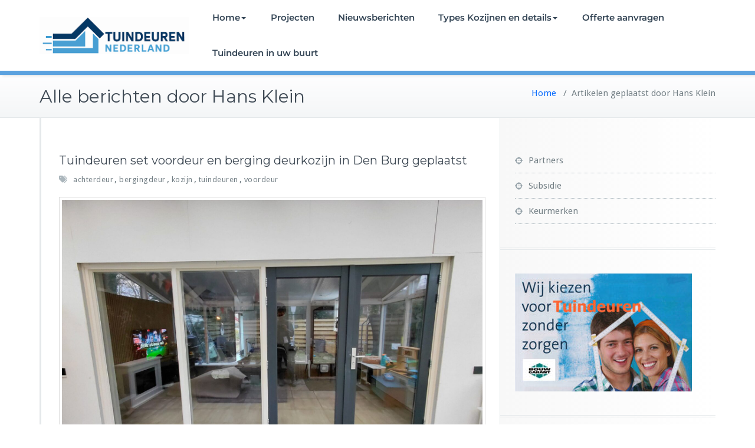

--- FILE ---
content_type: text/html; charset=UTF-8
request_url: https://tuindeuren.nl/author/tuindeurenwebmaster/
body_size: 36796
content:
<!DOCTYPE html>
<html lang="nl-NL">
    <head>	
        <meta charset="UTF-8">
        <meta name="viewport" content="width=device-width, initial-scale=1">
        <meta http-equiv="x-ua-compatible" content="ie=edge">
       <style>
.custom-logo{width: 301px; height: auto;}
</style>
<meta name='robots' content='index, follow, max-image-preview:large, max-snippet:-1, max-video-preview:-1' />

	<!-- This site is optimized with the Yoast SEO plugin v26.6 - https://yoast.com/wordpress/plugins/seo/ -->
	<title>Hans Klein, auteur op Tuindeuren Nederland</title>
	<link rel="canonical" href="https://tuindeuren.nl/author/tuindeurenwebmaster/" />
	<meta property="og:locale" content="nl_NL" />
	<meta property="og:type" content="profile" />
	<meta property="og:title" content="Hans Klein, auteur op Tuindeuren Nederland" />
	<meta property="og:url" content="https://tuindeuren.nl/author/tuindeurenwebmaster/" />
	<meta property="og:site_name" content="Tuindeuren Nederland" />
	<meta property="og:image" content="https://secure.gravatar.com/avatar/2fb1d85af106e8bf28122383a7df4299cff6cfc94916042611305661691c6ab2?s=500&d=mm&r=g" />
	<meta name="twitter:card" content="summary_large_image" />
	<meta name="twitter:site" content="@tuindeurennl" />
	<script type="application/ld+json" class="yoast-schema-graph">{"@context":"https://schema.org","@graph":[{"@type":"ProfilePage","@id":"https://tuindeuren.nl/author/tuindeurenwebmaster/","url":"https://tuindeuren.nl/author/tuindeurenwebmaster/","name":"Hans Klein, auteur op Tuindeuren Nederland","isPartOf":{"@id":"https://tuindeuren.nl/#website"},"primaryImageOfPage":{"@id":"https://tuindeuren.nl/author/tuindeurenwebmaster/#primaryimage"},"image":{"@id":"https://tuindeuren.nl/author/tuindeurenwebmaster/#primaryimage"},"thumbnailUrl":"https://tuindeuren.nl/wp-content/uploads/2025/12/Tuindeuren-Den-Burg.jpg","breadcrumb":{"@id":"https://tuindeuren.nl/author/tuindeurenwebmaster/#breadcrumb"},"inLanguage":"nl-NL","potentialAction":[{"@type":"ReadAction","target":["https://tuindeuren.nl/author/tuindeurenwebmaster/"]}]},{"@type":"ImageObject","inLanguage":"nl-NL","@id":"https://tuindeuren.nl/author/tuindeurenwebmaster/#primaryimage","url":"https://tuindeuren.nl/wp-content/uploads/2025/12/Tuindeuren-Den-Burg.jpg","contentUrl":"https://tuindeuren.nl/wp-content/uploads/2025/12/Tuindeuren-Den-Burg.jpg","width":2048,"height":1536},{"@type":"BreadcrumbList","@id":"https://tuindeuren.nl/author/tuindeurenwebmaster/#breadcrumb","itemListElement":[{"@type":"ListItem","position":1,"name":"Home","item":"https://tuindeuren.nl/"},{"@type":"ListItem","position":2,"name":"Archieven voor Hans Klein"}]},{"@type":"WebSite","@id":"https://tuindeuren.nl/#website","url":"https://tuindeuren.nl/","name":"Tuindeuren Nederland","description":"Wij leveren en plaatsen tuindeuren in heel Nederland","publisher":{"@id":"https://tuindeuren.nl/#organization"},"potentialAction":[{"@type":"SearchAction","target":{"@type":"EntryPoint","urlTemplate":"https://tuindeuren.nl/?s={search_term_string}"},"query-input":{"@type":"PropertyValueSpecification","valueRequired":true,"valueName":"search_term_string"}}],"inLanguage":"nl-NL"},{"@type":"Organization","@id":"https://tuindeuren.nl/#organization","name":"Tuindeuren Nederland","url":"https://tuindeuren.nl/","logo":{"@type":"ImageObject","inLanguage":"nl-NL","@id":"https://tuindeuren.nl/#/schema/logo/image/","url":"https://tuindeuren.nl/wp-content/uploads/2018/06/Tuindeuren-logo.jpg","contentUrl":"https://tuindeuren.nl/wp-content/uploads/2018/06/Tuindeuren-logo.jpg","width":133,"height":84,"caption":"Tuindeuren Nederland"},"image":{"@id":"https://tuindeuren.nl/#/schema/logo/image/"},"sameAs":["https://facebook.com/tuindeurennl","https://x.com/tuindeurennl","https://www.instagram.com/tuindeuren"]},{"@type":"Person","@id":"https://tuindeuren.nl/#/schema/person/4523da96e9b772f384156c65b63e56d5","name":"Hans Klein","mainEntityOfPage":{"@id":"https://tuindeuren.nl/author/tuindeurenwebmaster/"}}]}</script>
	<!-- / Yoast SEO plugin. -->


<link rel='dns-prefetch' href='//www.googletagmanager.com' />
<link rel='dns-prefetch' href='//fonts.googleapis.com' />
<link rel="alternate" type="application/rss+xml" title="Tuindeuren Nederland &raquo; Feed" href="https://tuindeuren.nl/feed/" />
<link rel="alternate" type="application/rss+xml" title="Tuindeuren Nederland &raquo; Reactiesfeed" href="https://tuindeuren.nl/comments/feed/" />
<link rel="alternate" type="application/rss+xml" title="Tuindeuren Nederland &raquo; berichten in Hans Klein Feed" href="https://tuindeuren.nl/author/tuindeurenwebmaster/feed/" />
		<!-- This site uses the Google Analytics by MonsterInsights plugin v9.11.1 - Using Analytics tracking - https://www.monsterinsights.com/ -->
							<script src="//www.googletagmanager.com/gtag/js?id=G-ZQXWDFXFDT"  data-cfasync="false" data-wpfc-render="false" type="text/javascript" async></script>
			<script data-cfasync="false" data-wpfc-render="false" type="text/javascript">
				var mi_version = '9.11.1';
				var mi_track_user = true;
				var mi_no_track_reason = '';
								var MonsterInsightsDefaultLocations = {"page_location":"https:\/\/tuindeuren.nl\/author\/tuindeurenwebmaster\/"};
								if ( typeof MonsterInsightsPrivacyGuardFilter === 'function' ) {
					var MonsterInsightsLocations = (typeof MonsterInsightsExcludeQuery === 'object') ? MonsterInsightsPrivacyGuardFilter( MonsterInsightsExcludeQuery ) : MonsterInsightsPrivacyGuardFilter( MonsterInsightsDefaultLocations );
				} else {
					var MonsterInsightsLocations = (typeof MonsterInsightsExcludeQuery === 'object') ? MonsterInsightsExcludeQuery : MonsterInsightsDefaultLocations;
				}

								var disableStrs = [
										'ga-disable-G-ZQXWDFXFDT',
									];

				/* Function to detect opted out users */
				function __gtagTrackerIsOptedOut() {
					for (var index = 0; index < disableStrs.length; index++) {
						if (document.cookie.indexOf(disableStrs[index] + '=true') > -1) {
							return true;
						}
					}

					return false;
				}

				/* Disable tracking if the opt-out cookie exists. */
				if (__gtagTrackerIsOptedOut()) {
					for (var index = 0; index < disableStrs.length; index++) {
						window[disableStrs[index]] = true;
					}
				}

				/* Opt-out function */
				function __gtagTrackerOptout() {
					for (var index = 0; index < disableStrs.length; index++) {
						document.cookie = disableStrs[index] + '=true; expires=Thu, 31 Dec 2099 23:59:59 UTC; path=/';
						window[disableStrs[index]] = true;
					}
				}

				if ('undefined' === typeof gaOptout) {
					function gaOptout() {
						__gtagTrackerOptout();
					}
				}
								window.dataLayer = window.dataLayer || [];

				window.MonsterInsightsDualTracker = {
					helpers: {},
					trackers: {},
				};
				if (mi_track_user) {
					function __gtagDataLayer() {
						dataLayer.push(arguments);
					}

					function __gtagTracker(type, name, parameters) {
						if (!parameters) {
							parameters = {};
						}

						if (parameters.send_to) {
							__gtagDataLayer.apply(null, arguments);
							return;
						}

						if (type === 'event') {
														parameters.send_to = monsterinsights_frontend.v4_id;
							var hookName = name;
							if (typeof parameters['event_category'] !== 'undefined') {
								hookName = parameters['event_category'] + ':' + name;
							}

							if (typeof MonsterInsightsDualTracker.trackers[hookName] !== 'undefined') {
								MonsterInsightsDualTracker.trackers[hookName](parameters);
							} else {
								__gtagDataLayer('event', name, parameters);
							}
							
						} else {
							__gtagDataLayer.apply(null, arguments);
						}
					}

					__gtagTracker('js', new Date());
					__gtagTracker('set', {
						'developer_id.dZGIzZG': true,
											});
					if ( MonsterInsightsLocations.page_location ) {
						__gtagTracker('set', MonsterInsightsLocations);
					}
										__gtagTracker('config', 'G-ZQXWDFXFDT', {"forceSSL":"true"} );
										window.gtag = __gtagTracker;										(function () {
						/* https://developers.google.com/analytics/devguides/collection/analyticsjs/ */
						/* ga and __gaTracker compatibility shim. */
						var noopfn = function () {
							return null;
						};
						var newtracker = function () {
							return new Tracker();
						};
						var Tracker = function () {
							return null;
						};
						var p = Tracker.prototype;
						p.get = noopfn;
						p.set = noopfn;
						p.send = function () {
							var args = Array.prototype.slice.call(arguments);
							args.unshift('send');
							__gaTracker.apply(null, args);
						};
						var __gaTracker = function () {
							var len = arguments.length;
							if (len === 0) {
								return;
							}
							var f = arguments[len - 1];
							if (typeof f !== 'object' || f === null || typeof f.hitCallback !== 'function') {
								if ('send' === arguments[0]) {
									var hitConverted, hitObject = false, action;
									if ('event' === arguments[1]) {
										if ('undefined' !== typeof arguments[3]) {
											hitObject = {
												'eventAction': arguments[3],
												'eventCategory': arguments[2],
												'eventLabel': arguments[4],
												'value': arguments[5] ? arguments[5] : 1,
											}
										}
									}
									if ('pageview' === arguments[1]) {
										if ('undefined' !== typeof arguments[2]) {
											hitObject = {
												'eventAction': 'page_view',
												'page_path': arguments[2],
											}
										}
									}
									if (typeof arguments[2] === 'object') {
										hitObject = arguments[2];
									}
									if (typeof arguments[5] === 'object') {
										Object.assign(hitObject, arguments[5]);
									}
									if ('undefined' !== typeof arguments[1].hitType) {
										hitObject = arguments[1];
										if ('pageview' === hitObject.hitType) {
											hitObject.eventAction = 'page_view';
										}
									}
									if (hitObject) {
										action = 'timing' === arguments[1].hitType ? 'timing_complete' : hitObject.eventAction;
										hitConverted = mapArgs(hitObject);
										__gtagTracker('event', action, hitConverted);
									}
								}
								return;
							}

							function mapArgs(args) {
								var arg, hit = {};
								var gaMap = {
									'eventCategory': 'event_category',
									'eventAction': 'event_action',
									'eventLabel': 'event_label',
									'eventValue': 'event_value',
									'nonInteraction': 'non_interaction',
									'timingCategory': 'event_category',
									'timingVar': 'name',
									'timingValue': 'value',
									'timingLabel': 'event_label',
									'page': 'page_path',
									'location': 'page_location',
									'title': 'page_title',
									'referrer' : 'page_referrer',
								};
								for (arg in args) {
																		if (!(!args.hasOwnProperty(arg) || !gaMap.hasOwnProperty(arg))) {
										hit[gaMap[arg]] = args[arg];
									} else {
										hit[arg] = args[arg];
									}
								}
								return hit;
							}

							try {
								f.hitCallback();
							} catch (ex) {
							}
						};
						__gaTracker.create = newtracker;
						__gaTracker.getByName = newtracker;
						__gaTracker.getAll = function () {
							return [];
						};
						__gaTracker.remove = noopfn;
						__gaTracker.loaded = true;
						window['__gaTracker'] = __gaTracker;
					})();
									} else {
										console.log("");
					(function () {
						function __gtagTracker() {
							return null;
						}

						window['__gtagTracker'] = __gtagTracker;
						window['gtag'] = __gtagTracker;
					})();
									}
			</script>
							<!-- / Google Analytics by MonsterInsights -->
		<style id='wp-img-auto-sizes-contain-inline-css' type='text/css'>
img:is([sizes=auto i],[sizes^="auto," i]){contain-intrinsic-size:3000px 1500px}
/*# sourceURL=wp-img-auto-sizes-contain-inline-css */
</style>
<link rel='stylesheet' id='formidable-css' href='https://tuindeuren.nl/wp-content/plugins/formidable/css/formidableforms.css?ver=12141253' type='text/css' media='all' />
<link rel='stylesheet' id='busiprof-theme-fonts-css' href='https://tuindeuren.nl/wp-content/fonts/7166a44ac7376aae008554a2c97d8f57.css?ver=20201110' type='text/css' media='all' />
<style id='wp-emoji-styles-inline-css' type='text/css'>

	img.wp-smiley, img.emoji {
		display: inline !important;
		border: none !important;
		box-shadow: none !important;
		height: 1em !important;
		width: 1em !important;
		margin: 0 0.07em !important;
		vertical-align: -0.1em !important;
		background: none !important;
		padding: 0 !important;
	}
/*# sourceURL=wp-emoji-styles-inline-css */
</style>
<style id='wp-block-library-inline-css' type='text/css'>
:root{--wp-block-synced-color:#7a00df;--wp-block-synced-color--rgb:122,0,223;--wp-bound-block-color:var(--wp-block-synced-color);--wp-editor-canvas-background:#ddd;--wp-admin-theme-color:#007cba;--wp-admin-theme-color--rgb:0,124,186;--wp-admin-theme-color-darker-10:#006ba1;--wp-admin-theme-color-darker-10--rgb:0,107,160.5;--wp-admin-theme-color-darker-20:#005a87;--wp-admin-theme-color-darker-20--rgb:0,90,135;--wp-admin-border-width-focus:2px}@media (min-resolution:192dpi){:root{--wp-admin-border-width-focus:1.5px}}.wp-element-button{cursor:pointer}:root .has-very-light-gray-background-color{background-color:#eee}:root .has-very-dark-gray-background-color{background-color:#313131}:root .has-very-light-gray-color{color:#eee}:root .has-very-dark-gray-color{color:#313131}:root .has-vivid-green-cyan-to-vivid-cyan-blue-gradient-background{background:linear-gradient(135deg,#00d084,#0693e3)}:root .has-purple-crush-gradient-background{background:linear-gradient(135deg,#34e2e4,#4721fb 50%,#ab1dfe)}:root .has-hazy-dawn-gradient-background{background:linear-gradient(135deg,#faaca8,#dad0ec)}:root .has-subdued-olive-gradient-background{background:linear-gradient(135deg,#fafae1,#67a671)}:root .has-atomic-cream-gradient-background{background:linear-gradient(135deg,#fdd79a,#004a59)}:root .has-nightshade-gradient-background{background:linear-gradient(135deg,#330968,#31cdcf)}:root .has-midnight-gradient-background{background:linear-gradient(135deg,#020381,#2874fc)}:root{--wp--preset--font-size--normal:16px;--wp--preset--font-size--huge:42px}.has-regular-font-size{font-size:1em}.has-larger-font-size{font-size:2.625em}.has-normal-font-size{font-size:var(--wp--preset--font-size--normal)}.has-huge-font-size{font-size:var(--wp--preset--font-size--huge)}.has-text-align-center{text-align:center}.has-text-align-left{text-align:left}.has-text-align-right{text-align:right}.has-fit-text{white-space:nowrap!important}#end-resizable-editor-section{display:none}.aligncenter{clear:both}.items-justified-left{justify-content:flex-start}.items-justified-center{justify-content:center}.items-justified-right{justify-content:flex-end}.items-justified-space-between{justify-content:space-between}.screen-reader-text{border:0;clip-path:inset(50%);height:1px;margin:-1px;overflow:hidden;padding:0;position:absolute;width:1px;word-wrap:normal!important}.screen-reader-text:focus{background-color:#ddd;clip-path:none;color:#444;display:block;font-size:1em;height:auto;left:5px;line-height:normal;padding:15px 23px 14px;text-decoration:none;top:5px;width:auto;z-index:100000}html :where(.has-border-color){border-style:solid}html :where([style*=border-top-color]){border-top-style:solid}html :where([style*=border-right-color]){border-right-style:solid}html :where([style*=border-bottom-color]){border-bottom-style:solid}html :where([style*=border-left-color]){border-left-style:solid}html :where([style*=border-width]){border-style:solid}html :where([style*=border-top-width]){border-top-style:solid}html :where([style*=border-right-width]){border-right-style:solid}html :where([style*=border-bottom-width]){border-bottom-style:solid}html :where([style*=border-left-width]){border-left-style:solid}html :where(img[class*=wp-image-]){height:auto;max-width:100%}:where(figure){margin:0 0 1em}html :where(.is-position-sticky){--wp-admin--admin-bar--position-offset:var(--wp-admin--admin-bar--height,0px)}@media screen and (max-width:600px){html :where(.is-position-sticky){--wp-admin--admin-bar--position-offset:0px}}

/*# sourceURL=wp-block-library-inline-css */
</style><style id='wp-block-button-inline-css' type='text/css'>
.wp-block-button__link{align-content:center;box-sizing:border-box;cursor:pointer;display:inline-block;height:100%;text-align:center;word-break:break-word}.wp-block-button__link.aligncenter{text-align:center}.wp-block-button__link.alignright{text-align:right}:where(.wp-block-button__link){border-radius:9999px;box-shadow:none;padding:calc(.667em + 2px) calc(1.333em + 2px);text-decoration:none}.wp-block-button[style*=text-decoration] .wp-block-button__link{text-decoration:inherit}.wp-block-buttons>.wp-block-button.has-custom-width{max-width:none}.wp-block-buttons>.wp-block-button.has-custom-width .wp-block-button__link{width:100%}.wp-block-buttons>.wp-block-button.has-custom-font-size .wp-block-button__link{font-size:inherit}.wp-block-buttons>.wp-block-button.wp-block-button__width-25{width:calc(25% - var(--wp--style--block-gap, .5em)*.75)}.wp-block-buttons>.wp-block-button.wp-block-button__width-50{width:calc(50% - var(--wp--style--block-gap, .5em)*.5)}.wp-block-buttons>.wp-block-button.wp-block-button__width-75{width:calc(75% - var(--wp--style--block-gap, .5em)*.25)}.wp-block-buttons>.wp-block-button.wp-block-button__width-100{flex-basis:100%;width:100%}.wp-block-buttons.is-vertical>.wp-block-button.wp-block-button__width-25{width:25%}.wp-block-buttons.is-vertical>.wp-block-button.wp-block-button__width-50{width:50%}.wp-block-buttons.is-vertical>.wp-block-button.wp-block-button__width-75{width:75%}.wp-block-button.is-style-squared,.wp-block-button__link.wp-block-button.is-style-squared{border-radius:0}.wp-block-button.no-border-radius,.wp-block-button__link.no-border-radius{border-radius:0!important}:root :where(.wp-block-button .wp-block-button__link.is-style-outline),:root :where(.wp-block-button.is-style-outline>.wp-block-button__link){border:2px solid;padding:.667em 1.333em}:root :where(.wp-block-button .wp-block-button__link.is-style-outline:not(.has-text-color)),:root :where(.wp-block-button.is-style-outline>.wp-block-button__link:not(.has-text-color)){color:currentColor}:root :where(.wp-block-button .wp-block-button__link.is-style-outline:not(.has-background)),:root :where(.wp-block-button.is-style-outline>.wp-block-button__link:not(.has-background)){background-color:initial;background-image:none}
/*# sourceURL=https://tuindeuren.nl/wp-includes/blocks/button/style.min.css */
</style>
<style id='wp-block-gallery-inline-css' type='text/css'>
.blocks-gallery-grid:not(.has-nested-images),.wp-block-gallery:not(.has-nested-images){display:flex;flex-wrap:wrap;list-style-type:none;margin:0;padding:0}.blocks-gallery-grid:not(.has-nested-images) .blocks-gallery-image,.blocks-gallery-grid:not(.has-nested-images) .blocks-gallery-item,.wp-block-gallery:not(.has-nested-images) .blocks-gallery-image,.wp-block-gallery:not(.has-nested-images) .blocks-gallery-item{display:flex;flex-direction:column;flex-grow:1;justify-content:center;margin:0 1em 1em 0;position:relative;width:calc(50% - 1em)}.blocks-gallery-grid:not(.has-nested-images) .blocks-gallery-image:nth-of-type(2n),.blocks-gallery-grid:not(.has-nested-images) .blocks-gallery-item:nth-of-type(2n),.wp-block-gallery:not(.has-nested-images) .blocks-gallery-image:nth-of-type(2n),.wp-block-gallery:not(.has-nested-images) .blocks-gallery-item:nth-of-type(2n){margin-right:0}.blocks-gallery-grid:not(.has-nested-images) .blocks-gallery-image figure,.blocks-gallery-grid:not(.has-nested-images) .blocks-gallery-item figure,.wp-block-gallery:not(.has-nested-images) .blocks-gallery-image figure,.wp-block-gallery:not(.has-nested-images) .blocks-gallery-item figure{align-items:flex-end;display:flex;height:100%;justify-content:flex-start;margin:0}.blocks-gallery-grid:not(.has-nested-images) .blocks-gallery-image img,.blocks-gallery-grid:not(.has-nested-images) .blocks-gallery-item img,.wp-block-gallery:not(.has-nested-images) .blocks-gallery-image img,.wp-block-gallery:not(.has-nested-images) .blocks-gallery-item img{display:block;height:auto;max-width:100%;width:auto}.blocks-gallery-grid:not(.has-nested-images) .blocks-gallery-image figcaption,.blocks-gallery-grid:not(.has-nested-images) .blocks-gallery-item figcaption,.wp-block-gallery:not(.has-nested-images) .blocks-gallery-image figcaption,.wp-block-gallery:not(.has-nested-images) .blocks-gallery-item figcaption{background:linear-gradient(0deg,#000000b3,#0000004d 70%,#0000);bottom:0;box-sizing:border-box;color:#fff;font-size:.8em;margin:0;max-height:100%;overflow:auto;padding:3em .77em .7em;position:absolute;text-align:center;width:100%;z-index:2}.blocks-gallery-grid:not(.has-nested-images) .blocks-gallery-image figcaption img,.blocks-gallery-grid:not(.has-nested-images) .blocks-gallery-item figcaption img,.wp-block-gallery:not(.has-nested-images) .blocks-gallery-image figcaption img,.wp-block-gallery:not(.has-nested-images) .blocks-gallery-item figcaption img{display:inline}.blocks-gallery-grid:not(.has-nested-images) figcaption,.wp-block-gallery:not(.has-nested-images) figcaption{flex-grow:1}.blocks-gallery-grid:not(.has-nested-images).is-cropped .blocks-gallery-image a,.blocks-gallery-grid:not(.has-nested-images).is-cropped .blocks-gallery-image img,.blocks-gallery-grid:not(.has-nested-images).is-cropped .blocks-gallery-item a,.blocks-gallery-grid:not(.has-nested-images).is-cropped .blocks-gallery-item img,.wp-block-gallery:not(.has-nested-images).is-cropped .blocks-gallery-image a,.wp-block-gallery:not(.has-nested-images).is-cropped .blocks-gallery-image img,.wp-block-gallery:not(.has-nested-images).is-cropped .blocks-gallery-item a,.wp-block-gallery:not(.has-nested-images).is-cropped .blocks-gallery-item img{flex:1;height:100%;object-fit:cover;width:100%}.blocks-gallery-grid:not(.has-nested-images).columns-1 .blocks-gallery-image,.blocks-gallery-grid:not(.has-nested-images).columns-1 .blocks-gallery-item,.wp-block-gallery:not(.has-nested-images).columns-1 .blocks-gallery-image,.wp-block-gallery:not(.has-nested-images).columns-1 .blocks-gallery-item{margin-right:0;width:100%}@media (min-width:600px){.blocks-gallery-grid:not(.has-nested-images).columns-3 .blocks-gallery-image,.blocks-gallery-grid:not(.has-nested-images).columns-3 .blocks-gallery-item,.wp-block-gallery:not(.has-nested-images).columns-3 .blocks-gallery-image,.wp-block-gallery:not(.has-nested-images).columns-3 .blocks-gallery-item{margin-right:1em;width:calc(33.33333% - .66667em)}.blocks-gallery-grid:not(.has-nested-images).columns-4 .blocks-gallery-image,.blocks-gallery-grid:not(.has-nested-images).columns-4 .blocks-gallery-item,.wp-block-gallery:not(.has-nested-images).columns-4 .blocks-gallery-image,.wp-block-gallery:not(.has-nested-images).columns-4 .blocks-gallery-item{margin-right:1em;width:calc(25% - .75em)}.blocks-gallery-grid:not(.has-nested-images).columns-5 .blocks-gallery-image,.blocks-gallery-grid:not(.has-nested-images).columns-5 .blocks-gallery-item,.wp-block-gallery:not(.has-nested-images).columns-5 .blocks-gallery-image,.wp-block-gallery:not(.has-nested-images).columns-5 .blocks-gallery-item{margin-right:1em;width:calc(20% - .8em)}.blocks-gallery-grid:not(.has-nested-images).columns-6 .blocks-gallery-image,.blocks-gallery-grid:not(.has-nested-images).columns-6 .blocks-gallery-item,.wp-block-gallery:not(.has-nested-images).columns-6 .blocks-gallery-image,.wp-block-gallery:not(.has-nested-images).columns-6 .blocks-gallery-item{margin-right:1em;width:calc(16.66667% - .83333em)}.blocks-gallery-grid:not(.has-nested-images).columns-7 .blocks-gallery-image,.blocks-gallery-grid:not(.has-nested-images).columns-7 .blocks-gallery-item,.wp-block-gallery:not(.has-nested-images).columns-7 .blocks-gallery-image,.wp-block-gallery:not(.has-nested-images).columns-7 .blocks-gallery-item{margin-right:1em;width:calc(14.28571% - .85714em)}.blocks-gallery-grid:not(.has-nested-images).columns-8 .blocks-gallery-image,.blocks-gallery-grid:not(.has-nested-images).columns-8 .blocks-gallery-item,.wp-block-gallery:not(.has-nested-images).columns-8 .blocks-gallery-image,.wp-block-gallery:not(.has-nested-images).columns-8 .blocks-gallery-item{margin-right:1em;width:calc(12.5% - .875em)}.blocks-gallery-grid:not(.has-nested-images).columns-1 .blocks-gallery-image:nth-of-type(1n),.blocks-gallery-grid:not(.has-nested-images).columns-1 .blocks-gallery-item:nth-of-type(1n),.blocks-gallery-grid:not(.has-nested-images).columns-2 .blocks-gallery-image:nth-of-type(2n),.blocks-gallery-grid:not(.has-nested-images).columns-2 .blocks-gallery-item:nth-of-type(2n),.blocks-gallery-grid:not(.has-nested-images).columns-3 .blocks-gallery-image:nth-of-type(3n),.blocks-gallery-grid:not(.has-nested-images).columns-3 .blocks-gallery-item:nth-of-type(3n),.blocks-gallery-grid:not(.has-nested-images).columns-4 .blocks-gallery-image:nth-of-type(4n),.blocks-gallery-grid:not(.has-nested-images).columns-4 .blocks-gallery-item:nth-of-type(4n),.blocks-gallery-grid:not(.has-nested-images).columns-5 .blocks-gallery-image:nth-of-type(5n),.blocks-gallery-grid:not(.has-nested-images).columns-5 .blocks-gallery-item:nth-of-type(5n),.blocks-gallery-grid:not(.has-nested-images).columns-6 .blocks-gallery-image:nth-of-type(6n),.blocks-gallery-grid:not(.has-nested-images).columns-6 .blocks-gallery-item:nth-of-type(6n),.blocks-gallery-grid:not(.has-nested-images).columns-7 .blocks-gallery-image:nth-of-type(7n),.blocks-gallery-grid:not(.has-nested-images).columns-7 .blocks-gallery-item:nth-of-type(7n),.blocks-gallery-grid:not(.has-nested-images).columns-8 .blocks-gallery-image:nth-of-type(8n),.blocks-gallery-grid:not(.has-nested-images).columns-8 .blocks-gallery-item:nth-of-type(8n),.wp-block-gallery:not(.has-nested-images).columns-1 .blocks-gallery-image:nth-of-type(1n),.wp-block-gallery:not(.has-nested-images).columns-1 .blocks-gallery-item:nth-of-type(1n),.wp-block-gallery:not(.has-nested-images).columns-2 .blocks-gallery-image:nth-of-type(2n),.wp-block-gallery:not(.has-nested-images).columns-2 .blocks-gallery-item:nth-of-type(2n),.wp-block-gallery:not(.has-nested-images).columns-3 .blocks-gallery-image:nth-of-type(3n),.wp-block-gallery:not(.has-nested-images).columns-3 .blocks-gallery-item:nth-of-type(3n),.wp-block-gallery:not(.has-nested-images).columns-4 .blocks-gallery-image:nth-of-type(4n),.wp-block-gallery:not(.has-nested-images).columns-4 .blocks-gallery-item:nth-of-type(4n),.wp-block-gallery:not(.has-nested-images).columns-5 .blocks-gallery-image:nth-of-type(5n),.wp-block-gallery:not(.has-nested-images).columns-5 .blocks-gallery-item:nth-of-type(5n),.wp-block-gallery:not(.has-nested-images).columns-6 .blocks-gallery-image:nth-of-type(6n),.wp-block-gallery:not(.has-nested-images).columns-6 .blocks-gallery-item:nth-of-type(6n),.wp-block-gallery:not(.has-nested-images).columns-7 .blocks-gallery-image:nth-of-type(7n),.wp-block-gallery:not(.has-nested-images).columns-7 .blocks-gallery-item:nth-of-type(7n),.wp-block-gallery:not(.has-nested-images).columns-8 .blocks-gallery-image:nth-of-type(8n),.wp-block-gallery:not(.has-nested-images).columns-8 .blocks-gallery-item:nth-of-type(8n){margin-right:0}}.blocks-gallery-grid:not(.has-nested-images) .blocks-gallery-image:last-child,.blocks-gallery-grid:not(.has-nested-images) .blocks-gallery-item:last-child,.wp-block-gallery:not(.has-nested-images) .blocks-gallery-image:last-child,.wp-block-gallery:not(.has-nested-images) .blocks-gallery-item:last-child{margin-right:0}.blocks-gallery-grid:not(.has-nested-images).alignleft,.blocks-gallery-grid:not(.has-nested-images).alignright,.wp-block-gallery:not(.has-nested-images).alignleft,.wp-block-gallery:not(.has-nested-images).alignright{max-width:420px;width:100%}.blocks-gallery-grid:not(.has-nested-images).aligncenter .blocks-gallery-item figure,.wp-block-gallery:not(.has-nested-images).aligncenter .blocks-gallery-item figure{justify-content:center}.wp-block-gallery:not(.is-cropped) .blocks-gallery-item{align-self:flex-start}figure.wp-block-gallery.has-nested-images{align-items:normal}.wp-block-gallery.has-nested-images figure.wp-block-image:not(#individual-image){margin:0;width:calc(50% - var(--wp--style--unstable-gallery-gap, 16px)/2)}.wp-block-gallery.has-nested-images figure.wp-block-image{box-sizing:border-box;display:flex;flex-direction:column;flex-grow:1;justify-content:center;max-width:100%;position:relative}.wp-block-gallery.has-nested-images figure.wp-block-image>a,.wp-block-gallery.has-nested-images figure.wp-block-image>div{flex-direction:column;flex-grow:1;margin:0}.wp-block-gallery.has-nested-images figure.wp-block-image img{display:block;height:auto;max-width:100%!important;width:auto}.wp-block-gallery.has-nested-images figure.wp-block-image figcaption,.wp-block-gallery.has-nested-images figure.wp-block-image:has(figcaption):before{bottom:0;left:0;max-height:100%;position:absolute;right:0}.wp-block-gallery.has-nested-images figure.wp-block-image:has(figcaption):before{backdrop-filter:blur(3px);content:"";height:100%;-webkit-mask-image:linear-gradient(0deg,#000 20%,#0000);mask-image:linear-gradient(0deg,#000 20%,#0000);max-height:40%;pointer-events:none}.wp-block-gallery.has-nested-images figure.wp-block-image figcaption{box-sizing:border-box;color:#fff;font-size:13px;margin:0;overflow:auto;padding:1em;text-align:center;text-shadow:0 0 1.5px #000}.wp-block-gallery.has-nested-images figure.wp-block-image figcaption::-webkit-scrollbar{height:12px;width:12px}.wp-block-gallery.has-nested-images figure.wp-block-image figcaption::-webkit-scrollbar-track{background-color:initial}.wp-block-gallery.has-nested-images figure.wp-block-image figcaption::-webkit-scrollbar-thumb{background-clip:padding-box;background-color:initial;border:3px solid #0000;border-radius:8px}.wp-block-gallery.has-nested-images figure.wp-block-image figcaption:focus-within::-webkit-scrollbar-thumb,.wp-block-gallery.has-nested-images figure.wp-block-image figcaption:focus::-webkit-scrollbar-thumb,.wp-block-gallery.has-nested-images figure.wp-block-image figcaption:hover::-webkit-scrollbar-thumb{background-color:#fffc}.wp-block-gallery.has-nested-images figure.wp-block-image figcaption{scrollbar-color:#0000 #0000;scrollbar-gutter:stable both-edges;scrollbar-width:thin}.wp-block-gallery.has-nested-images figure.wp-block-image figcaption:focus,.wp-block-gallery.has-nested-images figure.wp-block-image figcaption:focus-within,.wp-block-gallery.has-nested-images figure.wp-block-image figcaption:hover{scrollbar-color:#fffc #0000}.wp-block-gallery.has-nested-images figure.wp-block-image figcaption{will-change:transform}@media (hover:none){.wp-block-gallery.has-nested-images figure.wp-block-image figcaption{scrollbar-color:#fffc #0000}}.wp-block-gallery.has-nested-images figure.wp-block-image figcaption{background:linear-gradient(0deg,#0006,#0000)}.wp-block-gallery.has-nested-images figure.wp-block-image figcaption img{display:inline}.wp-block-gallery.has-nested-images figure.wp-block-image figcaption a{color:inherit}.wp-block-gallery.has-nested-images figure.wp-block-image.has-custom-border img{box-sizing:border-box}.wp-block-gallery.has-nested-images figure.wp-block-image.has-custom-border>a,.wp-block-gallery.has-nested-images figure.wp-block-image.has-custom-border>div,.wp-block-gallery.has-nested-images figure.wp-block-image.is-style-rounded>a,.wp-block-gallery.has-nested-images figure.wp-block-image.is-style-rounded>div{flex:1 1 auto}.wp-block-gallery.has-nested-images figure.wp-block-image.has-custom-border figcaption,.wp-block-gallery.has-nested-images figure.wp-block-image.is-style-rounded figcaption{background:none;color:inherit;flex:initial;margin:0;padding:10px 10px 9px;position:relative;text-shadow:none}.wp-block-gallery.has-nested-images figure.wp-block-image.has-custom-border:before,.wp-block-gallery.has-nested-images figure.wp-block-image.is-style-rounded:before{content:none}.wp-block-gallery.has-nested-images figcaption{flex-basis:100%;flex-grow:1;text-align:center}.wp-block-gallery.has-nested-images:not(.is-cropped) figure.wp-block-image:not(#individual-image){margin-bottom:auto;margin-top:0}.wp-block-gallery.has-nested-images.is-cropped figure.wp-block-image:not(#individual-image){align-self:inherit}.wp-block-gallery.has-nested-images.is-cropped figure.wp-block-image:not(#individual-image)>a,.wp-block-gallery.has-nested-images.is-cropped figure.wp-block-image:not(#individual-image)>div:not(.components-drop-zone){display:flex}.wp-block-gallery.has-nested-images.is-cropped figure.wp-block-image:not(#individual-image) a,.wp-block-gallery.has-nested-images.is-cropped figure.wp-block-image:not(#individual-image) img{flex:1 0 0%;height:100%;object-fit:cover;width:100%}.wp-block-gallery.has-nested-images.columns-1 figure.wp-block-image:not(#individual-image){width:100%}@media (min-width:600px){.wp-block-gallery.has-nested-images.columns-3 figure.wp-block-image:not(#individual-image){width:calc(33.33333% - var(--wp--style--unstable-gallery-gap, 16px)*.66667)}.wp-block-gallery.has-nested-images.columns-4 figure.wp-block-image:not(#individual-image){width:calc(25% - var(--wp--style--unstable-gallery-gap, 16px)*.75)}.wp-block-gallery.has-nested-images.columns-5 figure.wp-block-image:not(#individual-image){width:calc(20% - var(--wp--style--unstable-gallery-gap, 16px)*.8)}.wp-block-gallery.has-nested-images.columns-6 figure.wp-block-image:not(#individual-image){width:calc(16.66667% - var(--wp--style--unstable-gallery-gap, 16px)*.83333)}.wp-block-gallery.has-nested-images.columns-7 figure.wp-block-image:not(#individual-image){width:calc(14.28571% - var(--wp--style--unstable-gallery-gap, 16px)*.85714)}.wp-block-gallery.has-nested-images.columns-8 figure.wp-block-image:not(#individual-image){width:calc(12.5% - var(--wp--style--unstable-gallery-gap, 16px)*.875)}.wp-block-gallery.has-nested-images.columns-default figure.wp-block-image:not(#individual-image){width:calc(33.33% - var(--wp--style--unstable-gallery-gap, 16px)*.66667)}.wp-block-gallery.has-nested-images.columns-default figure.wp-block-image:not(#individual-image):first-child:nth-last-child(2),.wp-block-gallery.has-nested-images.columns-default figure.wp-block-image:not(#individual-image):first-child:nth-last-child(2)~figure.wp-block-image:not(#individual-image){width:calc(50% - var(--wp--style--unstable-gallery-gap, 16px)*.5)}.wp-block-gallery.has-nested-images.columns-default figure.wp-block-image:not(#individual-image):first-child:last-child{width:100%}}.wp-block-gallery.has-nested-images.alignleft,.wp-block-gallery.has-nested-images.alignright{max-width:420px;width:100%}.wp-block-gallery.has-nested-images.aligncenter{justify-content:center}
/*# sourceURL=https://tuindeuren.nl/wp-includes/blocks/gallery/style.min.css */
</style>
<style id='wp-block-heading-inline-css' type='text/css'>
h1:where(.wp-block-heading).has-background,h2:where(.wp-block-heading).has-background,h3:where(.wp-block-heading).has-background,h4:where(.wp-block-heading).has-background,h5:where(.wp-block-heading).has-background,h6:where(.wp-block-heading).has-background{padding:1.25em 2.375em}h1.has-text-align-left[style*=writing-mode]:where([style*=vertical-lr]),h1.has-text-align-right[style*=writing-mode]:where([style*=vertical-rl]),h2.has-text-align-left[style*=writing-mode]:where([style*=vertical-lr]),h2.has-text-align-right[style*=writing-mode]:where([style*=vertical-rl]),h3.has-text-align-left[style*=writing-mode]:where([style*=vertical-lr]),h3.has-text-align-right[style*=writing-mode]:where([style*=vertical-rl]),h4.has-text-align-left[style*=writing-mode]:where([style*=vertical-lr]),h4.has-text-align-right[style*=writing-mode]:where([style*=vertical-rl]),h5.has-text-align-left[style*=writing-mode]:where([style*=vertical-lr]),h5.has-text-align-right[style*=writing-mode]:where([style*=vertical-rl]),h6.has-text-align-left[style*=writing-mode]:where([style*=vertical-lr]),h6.has-text-align-right[style*=writing-mode]:where([style*=vertical-rl]){rotate:180deg}
/*# sourceURL=https://tuindeuren.nl/wp-includes/blocks/heading/style.min.css */
</style>
<style id='wp-block-image-inline-css' type='text/css'>
.wp-block-image>a,.wp-block-image>figure>a{display:inline-block}.wp-block-image img{box-sizing:border-box;height:auto;max-width:100%;vertical-align:bottom}@media not (prefers-reduced-motion){.wp-block-image img.hide{visibility:hidden}.wp-block-image img.show{animation:show-content-image .4s}}.wp-block-image[style*=border-radius] img,.wp-block-image[style*=border-radius]>a{border-radius:inherit}.wp-block-image.has-custom-border img{box-sizing:border-box}.wp-block-image.aligncenter{text-align:center}.wp-block-image.alignfull>a,.wp-block-image.alignwide>a{width:100%}.wp-block-image.alignfull img,.wp-block-image.alignwide img{height:auto;width:100%}.wp-block-image .aligncenter,.wp-block-image .alignleft,.wp-block-image .alignright,.wp-block-image.aligncenter,.wp-block-image.alignleft,.wp-block-image.alignright{display:table}.wp-block-image .aligncenter>figcaption,.wp-block-image .alignleft>figcaption,.wp-block-image .alignright>figcaption,.wp-block-image.aligncenter>figcaption,.wp-block-image.alignleft>figcaption,.wp-block-image.alignright>figcaption{caption-side:bottom;display:table-caption}.wp-block-image .alignleft{float:left;margin:.5em 1em .5em 0}.wp-block-image .alignright{float:right;margin:.5em 0 .5em 1em}.wp-block-image .aligncenter{margin-left:auto;margin-right:auto}.wp-block-image :where(figcaption){margin-bottom:1em;margin-top:.5em}.wp-block-image.is-style-circle-mask img{border-radius:9999px}@supports ((-webkit-mask-image:none) or (mask-image:none)) or (-webkit-mask-image:none){.wp-block-image.is-style-circle-mask img{border-radius:0;-webkit-mask-image:url('data:image/svg+xml;utf8,<svg viewBox="0 0 100 100" xmlns="http://www.w3.org/2000/svg"><circle cx="50" cy="50" r="50"/></svg>');mask-image:url('data:image/svg+xml;utf8,<svg viewBox="0 0 100 100" xmlns="http://www.w3.org/2000/svg"><circle cx="50" cy="50" r="50"/></svg>');mask-mode:alpha;-webkit-mask-position:center;mask-position:center;-webkit-mask-repeat:no-repeat;mask-repeat:no-repeat;-webkit-mask-size:contain;mask-size:contain}}:root :where(.wp-block-image.is-style-rounded img,.wp-block-image .is-style-rounded img){border-radius:9999px}.wp-block-image figure{margin:0}.wp-lightbox-container{display:flex;flex-direction:column;position:relative}.wp-lightbox-container img{cursor:zoom-in}.wp-lightbox-container img:hover+button{opacity:1}.wp-lightbox-container button{align-items:center;backdrop-filter:blur(16px) saturate(180%);background-color:#5a5a5a40;border:none;border-radius:4px;cursor:zoom-in;display:flex;height:20px;justify-content:center;opacity:0;padding:0;position:absolute;right:16px;text-align:center;top:16px;width:20px;z-index:100}@media not (prefers-reduced-motion){.wp-lightbox-container button{transition:opacity .2s ease}}.wp-lightbox-container button:focus-visible{outline:3px auto #5a5a5a40;outline:3px auto -webkit-focus-ring-color;outline-offset:3px}.wp-lightbox-container button:hover{cursor:pointer;opacity:1}.wp-lightbox-container button:focus{opacity:1}.wp-lightbox-container button:focus,.wp-lightbox-container button:hover,.wp-lightbox-container button:not(:hover):not(:active):not(.has-background){background-color:#5a5a5a40;border:none}.wp-lightbox-overlay{box-sizing:border-box;cursor:zoom-out;height:100vh;left:0;overflow:hidden;position:fixed;top:0;visibility:hidden;width:100%;z-index:100000}.wp-lightbox-overlay .close-button{align-items:center;cursor:pointer;display:flex;justify-content:center;min-height:40px;min-width:40px;padding:0;position:absolute;right:calc(env(safe-area-inset-right) + 16px);top:calc(env(safe-area-inset-top) + 16px);z-index:5000000}.wp-lightbox-overlay .close-button:focus,.wp-lightbox-overlay .close-button:hover,.wp-lightbox-overlay .close-button:not(:hover):not(:active):not(.has-background){background:none;border:none}.wp-lightbox-overlay .lightbox-image-container{height:var(--wp--lightbox-container-height);left:50%;overflow:hidden;position:absolute;top:50%;transform:translate(-50%,-50%);transform-origin:top left;width:var(--wp--lightbox-container-width);z-index:9999999999}.wp-lightbox-overlay .wp-block-image{align-items:center;box-sizing:border-box;display:flex;height:100%;justify-content:center;margin:0;position:relative;transform-origin:0 0;width:100%;z-index:3000000}.wp-lightbox-overlay .wp-block-image img{height:var(--wp--lightbox-image-height);min-height:var(--wp--lightbox-image-height);min-width:var(--wp--lightbox-image-width);width:var(--wp--lightbox-image-width)}.wp-lightbox-overlay .wp-block-image figcaption{display:none}.wp-lightbox-overlay button{background:none;border:none}.wp-lightbox-overlay .scrim{background-color:#fff;height:100%;opacity:.9;position:absolute;width:100%;z-index:2000000}.wp-lightbox-overlay.active{visibility:visible}@media not (prefers-reduced-motion){.wp-lightbox-overlay.active{animation:turn-on-visibility .25s both}.wp-lightbox-overlay.active img{animation:turn-on-visibility .35s both}.wp-lightbox-overlay.show-closing-animation:not(.active){animation:turn-off-visibility .35s both}.wp-lightbox-overlay.show-closing-animation:not(.active) img{animation:turn-off-visibility .25s both}.wp-lightbox-overlay.zoom.active{animation:none;opacity:1;visibility:visible}.wp-lightbox-overlay.zoom.active .lightbox-image-container{animation:lightbox-zoom-in .4s}.wp-lightbox-overlay.zoom.active .lightbox-image-container img{animation:none}.wp-lightbox-overlay.zoom.active .scrim{animation:turn-on-visibility .4s forwards}.wp-lightbox-overlay.zoom.show-closing-animation:not(.active){animation:none}.wp-lightbox-overlay.zoom.show-closing-animation:not(.active) .lightbox-image-container{animation:lightbox-zoom-out .4s}.wp-lightbox-overlay.zoom.show-closing-animation:not(.active) .lightbox-image-container img{animation:none}.wp-lightbox-overlay.zoom.show-closing-animation:not(.active) .scrim{animation:turn-off-visibility .4s forwards}}@keyframes show-content-image{0%{visibility:hidden}99%{visibility:hidden}to{visibility:visible}}@keyframes turn-on-visibility{0%{opacity:0}to{opacity:1}}@keyframes turn-off-visibility{0%{opacity:1;visibility:visible}99%{opacity:0;visibility:visible}to{opacity:0;visibility:hidden}}@keyframes lightbox-zoom-in{0%{transform:translate(calc((-100vw + var(--wp--lightbox-scrollbar-width))/2 + var(--wp--lightbox-initial-left-position)),calc(-50vh + var(--wp--lightbox-initial-top-position))) scale(var(--wp--lightbox-scale))}to{transform:translate(-50%,-50%) scale(1)}}@keyframes lightbox-zoom-out{0%{transform:translate(-50%,-50%) scale(1);visibility:visible}99%{visibility:visible}to{transform:translate(calc((-100vw + var(--wp--lightbox-scrollbar-width))/2 + var(--wp--lightbox-initial-left-position)),calc(-50vh + var(--wp--lightbox-initial-top-position))) scale(var(--wp--lightbox-scale));visibility:hidden}}
/*# sourceURL=https://tuindeuren.nl/wp-includes/blocks/image/style.min.css */
</style>
<style id='wp-block-media-text-inline-css' type='text/css'>
.wp-block-media-text{box-sizing:border-box;
  /*!rtl:begin:ignore*/direction:ltr;
  /*!rtl:end:ignore*/display:grid;grid-template-columns:50% 1fr;grid-template-rows:auto}.wp-block-media-text.has-media-on-the-right{grid-template-columns:1fr 50%}.wp-block-media-text.is-vertically-aligned-top>.wp-block-media-text__content,.wp-block-media-text.is-vertically-aligned-top>.wp-block-media-text__media{align-self:start}.wp-block-media-text.is-vertically-aligned-center>.wp-block-media-text__content,.wp-block-media-text.is-vertically-aligned-center>.wp-block-media-text__media,.wp-block-media-text>.wp-block-media-text__content,.wp-block-media-text>.wp-block-media-text__media{align-self:center}.wp-block-media-text.is-vertically-aligned-bottom>.wp-block-media-text__content,.wp-block-media-text.is-vertically-aligned-bottom>.wp-block-media-text__media{align-self:end}.wp-block-media-text>.wp-block-media-text__media{
  /*!rtl:begin:ignore*/grid-column:1;grid-row:1;
  /*!rtl:end:ignore*/margin:0}.wp-block-media-text>.wp-block-media-text__content{direction:ltr;
  /*!rtl:begin:ignore*/grid-column:2;grid-row:1;
  /*!rtl:end:ignore*/padding:0 8%;word-break:break-word}.wp-block-media-text.has-media-on-the-right>.wp-block-media-text__media{
  /*!rtl:begin:ignore*/grid-column:2;grid-row:1
  /*!rtl:end:ignore*/}.wp-block-media-text.has-media-on-the-right>.wp-block-media-text__content{
  /*!rtl:begin:ignore*/grid-column:1;grid-row:1
  /*!rtl:end:ignore*/}.wp-block-media-text__media a{display:block}.wp-block-media-text__media img,.wp-block-media-text__media video{height:auto;max-width:unset;vertical-align:middle;width:100%}.wp-block-media-text.is-image-fill>.wp-block-media-text__media{background-size:cover;height:100%;min-height:250px}.wp-block-media-text.is-image-fill>.wp-block-media-text__media>a{display:block;height:100%}.wp-block-media-text.is-image-fill>.wp-block-media-text__media img{height:1px;margin:-1px;overflow:hidden;padding:0;position:absolute;width:1px;clip:rect(0,0,0,0);border:0}.wp-block-media-text.is-image-fill-element>.wp-block-media-text__media{height:100%;min-height:250px}.wp-block-media-text.is-image-fill-element>.wp-block-media-text__media>a{display:block;height:100%}.wp-block-media-text.is-image-fill-element>.wp-block-media-text__media img{height:100%;object-fit:cover;width:100%}@media (max-width:600px){.wp-block-media-text.is-stacked-on-mobile{grid-template-columns:100%!important}.wp-block-media-text.is-stacked-on-mobile>.wp-block-media-text__media{grid-column:1;grid-row:1}.wp-block-media-text.is-stacked-on-mobile>.wp-block-media-text__content{grid-column:1;grid-row:2}}
/*# sourceURL=https://tuindeuren.nl/wp-includes/blocks/media-text/style.min.css */
</style>
<style id='wp-block-buttons-inline-css' type='text/css'>
.wp-block-buttons{box-sizing:border-box}.wp-block-buttons.is-vertical{flex-direction:column}.wp-block-buttons.is-vertical>.wp-block-button:last-child{margin-bottom:0}.wp-block-buttons>.wp-block-button{display:inline-block;margin:0}.wp-block-buttons.is-content-justification-left{justify-content:flex-start}.wp-block-buttons.is-content-justification-left.is-vertical{align-items:flex-start}.wp-block-buttons.is-content-justification-center{justify-content:center}.wp-block-buttons.is-content-justification-center.is-vertical{align-items:center}.wp-block-buttons.is-content-justification-right{justify-content:flex-end}.wp-block-buttons.is-content-justification-right.is-vertical{align-items:flex-end}.wp-block-buttons.is-content-justification-space-between{justify-content:space-between}.wp-block-buttons.aligncenter{text-align:center}.wp-block-buttons:not(.is-content-justification-space-between,.is-content-justification-right,.is-content-justification-left,.is-content-justification-center) .wp-block-button.aligncenter{margin-left:auto;margin-right:auto;width:100%}.wp-block-buttons[style*=text-decoration] .wp-block-button,.wp-block-buttons[style*=text-decoration] .wp-block-button__link{text-decoration:inherit}.wp-block-buttons.has-custom-font-size .wp-block-button__link{font-size:inherit}.wp-block-buttons .wp-block-button__link{width:100%}.wp-block-button.aligncenter{text-align:center}
/*# sourceURL=https://tuindeuren.nl/wp-includes/blocks/buttons/style.min.css */
</style>
<style id='wp-block-paragraph-inline-css' type='text/css'>
.is-small-text{font-size:.875em}.is-regular-text{font-size:1em}.is-large-text{font-size:2.25em}.is-larger-text{font-size:3em}.has-drop-cap:not(:focus):first-letter{float:left;font-size:8.4em;font-style:normal;font-weight:100;line-height:.68;margin:.05em .1em 0 0;text-transform:uppercase}body.rtl .has-drop-cap:not(:focus):first-letter{float:none;margin-left:.1em}p.has-drop-cap.has-background{overflow:hidden}:root :where(p.has-background){padding:1.25em 2.375em}:where(p.has-text-color:not(.has-link-color)) a{color:inherit}p.has-text-align-left[style*="writing-mode:vertical-lr"],p.has-text-align-right[style*="writing-mode:vertical-rl"]{rotate:180deg}
/*# sourceURL=https://tuindeuren.nl/wp-includes/blocks/paragraph/style.min.css */
</style>
<style id='global-styles-inline-css' type='text/css'>
:root{--wp--preset--aspect-ratio--square: 1;--wp--preset--aspect-ratio--4-3: 4/3;--wp--preset--aspect-ratio--3-4: 3/4;--wp--preset--aspect-ratio--3-2: 3/2;--wp--preset--aspect-ratio--2-3: 2/3;--wp--preset--aspect-ratio--16-9: 16/9;--wp--preset--aspect-ratio--9-16: 9/16;--wp--preset--color--black: #000000;--wp--preset--color--cyan-bluish-gray: #abb8c3;--wp--preset--color--white: #ffffff;--wp--preset--color--pale-pink: #f78da7;--wp--preset--color--vivid-red: #cf2e2e;--wp--preset--color--luminous-vivid-orange: #ff6900;--wp--preset--color--luminous-vivid-amber: #fcb900;--wp--preset--color--light-green-cyan: #7bdcb5;--wp--preset--color--vivid-green-cyan: #00d084;--wp--preset--color--pale-cyan-blue: #8ed1fc;--wp--preset--color--vivid-cyan-blue: #0693e3;--wp--preset--color--vivid-purple: #9b51e0;--wp--preset--gradient--vivid-cyan-blue-to-vivid-purple: linear-gradient(135deg,rgb(6,147,227) 0%,rgb(155,81,224) 100%);--wp--preset--gradient--light-green-cyan-to-vivid-green-cyan: linear-gradient(135deg,rgb(122,220,180) 0%,rgb(0,208,130) 100%);--wp--preset--gradient--luminous-vivid-amber-to-luminous-vivid-orange: linear-gradient(135deg,rgb(252,185,0) 0%,rgb(255,105,0) 100%);--wp--preset--gradient--luminous-vivid-orange-to-vivid-red: linear-gradient(135deg,rgb(255,105,0) 0%,rgb(207,46,46) 100%);--wp--preset--gradient--very-light-gray-to-cyan-bluish-gray: linear-gradient(135deg,rgb(238,238,238) 0%,rgb(169,184,195) 100%);--wp--preset--gradient--cool-to-warm-spectrum: linear-gradient(135deg,rgb(74,234,220) 0%,rgb(151,120,209) 20%,rgb(207,42,186) 40%,rgb(238,44,130) 60%,rgb(251,105,98) 80%,rgb(254,248,76) 100%);--wp--preset--gradient--blush-light-purple: linear-gradient(135deg,rgb(255,206,236) 0%,rgb(152,150,240) 100%);--wp--preset--gradient--blush-bordeaux: linear-gradient(135deg,rgb(254,205,165) 0%,rgb(254,45,45) 50%,rgb(107,0,62) 100%);--wp--preset--gradient--luminous-dusk: linear-gradient(135deg,rgb(255,203,112) 0%,rgb(199,81,192) 50%,rgb(65,88,208) 100%);--wp--preset--gradient--pale-ocean: linear-gradient(135deg,rgb(255,245,203) 0%,rgb(182,227,212) 50%,rgb(51,167,181) 100%);--wp--preset--gradient--electric-grass: linear-gradient(135deg,rgb(202,248,128) 0%,rgb(113,206,126) 100%);--wp--preset--gradient--midnight: linear-gradient(135deg,rgb(2,3,129) 0%,rgb(40,116,252) 100%);--wp--preset--font-size--small: 13px;--wp--preset--font-size--medium: 20px;--wp--preset--font-size--large: 36px;--wp--preset--font-size--x-large: 42px;--wp--preset--spacing--20: 0.44rem;--wp--preset--spacing--30: 0.67rem;--wp--preset--spacing--40: 1rem;--wp--preset--spacing--50: 1.5rem;--wp--preset--spacing--60: 2.25rem;--wp--preset--spacing--70: 3.38rem;--wp--preset--spacing--80: 5.06rem;--wp--preset--shadow--natural: 6px 6px 9px rgba(0, 0, 0, 0.2);--wp--preset--shadow--deep: 12px 12px 50px rgba(0, 0, 0, 0.4);--wp--preset--shadow--sharp: 6px 6px 0px rgba(0, 0, 0, 0.2);--wp--preset--shadow--outlined: 6px 6px 0px -3px rgb(255, 255, 255), 6px 6px rgb(0, 0, 0);--wp--preset--shadow--crisp: 6px 6px 0px rgb(0, 0, 0);}:where(.is-layout-flex){gap: 0.5em;}:where(.is-layout-grid){gap: 0.5em;}body .is-layout-flex{display: flex;}.is-layout-flex{flex-wrap: wrap;align-items: center;}.is-layout-flex > :is(*, div){margin: 0;}body .is-layout-grid{display: grid;}.is-layout-grid > :is(*, div){margin: 0;}:where(.wp-block-columns.is-layout-flex){gap: 2em;}:where(.wp-block-columns.is-layout-grid){gap: 2em;}:where(.wp-block-post-template.is-layout-flex){gap: 1.25em;}:where(.wp-block-post-template.is-layout-grid){gap: 1.25em;}.has-black-color{color: var(--wp--preset--color--black) !important;}.has-cyan-bluish-gray-color{color: var(--wp--preset--color--cyan-bluish-gray) !important;}.has-white-color{color: var(--wp--preset--color--white) !important;}.has-pale-pink-color{color: var(--wp--preset--color--pale-pink) !important;}.has-vivid-red-color{color: var(--wp--preset--color--vivid-red) !important;}.has-luminous-vivid-orange-color{color: var(--wp--preset--color--luminous-vivid-orange) !important;}.has-luminous-vivid-amber-color{color: var(--wp--preset--color--luminous-vivid-amber) !important;}.has-light-green-cyan-color{color: var(--wp--preset--color--light-green-cyan) !important;}.has-vivid-green-cyan-color{color: var(--wp--preset--color--vivid-green-cyan) !important;}.has-pale-cyan-blue-color{color: var(--wp--preset--color--pale-cyan-blue) !important;}.has-vivid-cyan-blue-color{color: var(--wp--preset--color--vivid-cyan-blue) !important;}.has-vivid-purple-color{color: var(--wp--preset--color--vivid-purple) !important;}.has-black-background-color{background-color: var(--wp--preset--color--black) !important;}.has-cyan-bluish-gray-background-color{background-color: var(--wp--preset--color--cyan-bluish-gray) !important;}.has-white-background-color{background-color: var(--wp--preset--color--white) !important;}.has-pale-pink-background-color{background-color: var(--wp--preset--color--pale-pink) !important;}.has-vivid-red-background-color{background-color: var(--wp--preset--color--vivid-red) !important;}.has-luminous-vivid-orange-background-color{background-color: var(--wp--preset--color--luminous-vivid-orange) !important;}.has-luminous-vivid-amber-background-color{background-color: var(--wp--preset--color--luminous-vivid-amber) !important;}.has-light-green-cyan-background-color{background-color: var(--wp--preset--color--light-green-cyan) !important;}.has-vivid-green-cyan-background-color{background-color: var(--wp--preset--color--vivid-green-cyan) !important;}.has-pale-cyan-blue-background-color{background-color: var(--wp--preset--color--pale-cyan-blue) !important;}.has-vivid-cyan-blue-background-color{background-color: var(--wp--preset--color--vivid-cyan-blue) !important;}.has-vivid-purple-background-color{background-color: var(--wp--preset--color--vivid-purple) !important;}.has-black-border-color{border-color: var(--wp--preset--color--black) !important;}.has-cyan-bluish-gray-border-color{border-color: var(--wp--preset--color--cyan-bluish-gray) !important;}.has-white-border-color{border-color: var(--wp--preset--color--white) !important;}.has-pale-pink-border-color{border-color: var(--wp--preset--color--pale-pink) !important;}.has-vivid-red-border-color{border-color: var(--wp--preset--color--vivid-red) !important;}.has-luminous-vivid-orange-border-color{border-color: var(--wp--preset--color--luminous-vivid-orange) !important;}.has-luminous-vivid-amber-border-color{border-color: var(--wp--preset--color--luminous-vivid-amber) !important;}.has-light-green-cyan-border-color{border-color: var(--wp--preset--color--light-green-cyan) !important;}.has-vivid-green-cyan-border-color{border-color: var(--wp--preset--color--vivid-green-cyan) !important;}.has-pale-cyan-blue-border-color{border-color: var(--wp--preset--color--pale-cyan-blue) !important;}.has-vivid-cyan-blue-border-color{border-color: var(--wp--preset--color--vivid-cyan-blue) !important;}.has-vivid-purple-border-color{border-color: var(--wp--preset--color--vivid-purple) !important;}.has-vivid-cyan-blue-to-vivid-purple-gradient-background{background: var(--wp--preset--gradient--vivid-cyan-blue-to-vivid-purple) !important;}.has-light-green-cyan-to-vivid-green-cyan-gradient-background{background: var(--wp--preset--gradient--light-green-cyan-to-vivid-green-cyan) !important;}.has-luminous-vivid-amber-to-luminous-vivid-orange-gradient-background{background: var(--wp--preset--gradient--luminous-vivid-amber-to-luminous-vivid-orange) !important;}.has-luminous-vivid-orange-to-vivid-red-gradient-background{background: var(--wp--preset--gradient--luminous-vivid-orange-to-vivid-red) !important;}.has-very-light-gray-to-cyan-bluish-gray-gradient-background{background: var(--wp--preset--gradient--very-light-gray-to-cyan-bluish-gray) !important;}.has-cool-to-warm-spectrum-gradient-background{background: var(--wp--preset--gradient--cool-to-warm-spectrum) !important;}.has-blush-light-purple-gradient-background{background: var(--wp--preset--gradient--blush-light-purple) !important;}.has-blush-bordeaux-gradient-background{background: var(--wp--preset--gradient--blush-bordeaux) !important;}.has-luminous-dusk-gradient-background{background: var(--wp--preset--gradient--luminous-dusk) !important;}.has-pale-ocean-gradient-background{background: var(--wp--preset--gradient--pale-ocean) !important;}.has-electric-grass-gradient-background{background: var(--wp--preset--gradient--electric-grass) !important;}.has-midnight-gradient-background{background: var(--wp--preset--gradient--midnight) !important;}.has-small-font-size{font-size: var(--wp--preset--font-size--small) !important;}.has-medium-font-size{font-size: var(--wp--preset--font-size--medium) !important;}.has-large-font-size{font-size: var(--wp--preset--font-size--large) !important;}.has-x-large-font-size{font-size: var(--wp--preset--font-size--x-large) !important;}
/*# sourceURL=global-styles-inline-css */
</style>
<style id='block-style-variation-styles-inline-css' type='text/css'>
:root :where(.wp-block-button.is-style-outline--4 .wp-block-button__link){background: transparent none;border-color: currentColor;border-width: 2px;border-style: solid;color: currentColor;padding-top: 0.667em;padding-right: 1.33em;padding-bottom: 0.667em;padding-left: 1.33em;}
:root :where(.wp-block-button.is-style-outline--5 .wp-block-button__link){background: transparent none;border-color: currentColor;border-width: 2px;border-style: solid;color: currentColor;padding-top: 0.667em;padding-right: 1.33em;padding-bottom: 0.667em;padding-left: 1.33em;}
:root :where(.wp-block-button.is-style-outline--6 .wp-block-button__link){background: transparent none;border-color: currentColor;border-width: 2px;border-style: solid;color: currentColor;padding-top: 0.667em;padding-right: 1.33em;padding-bottom: 0.667em;padding-left: 1.33em;}
:root :where(.wp-block-button.is-style-outline--7 .wp-block-button__link){background: transparent none;border-color: currentColor;border-width: 2px;border-style: solid;color: currentColor;padding-top: 0.667em;padding-right: 1.33em;padding-bottom: 0.667em;padding-left: 1.33em;}
:root :where(.wp-block-button.is-style-outline--8 .wp-block-button__link){background: transparent none;border-color: currentColor;border-width: 2px;border-style: solid;color: currentColor;padding-top: 0.667em;padding-right: 1.33em;padding-bottom: 0.667em;padding-left: 1.33em;}
/*# sourceURL=block-style-variation-styles-inline-css */
</style>
<style id='core-block-supports-inline-css' type='text/css'>
.wp-block-gallery.wp-block-gallery-1{--wp--style--unstable-gallery-gap:var( --wp--style--gallery-gap-default, var( --gallery-block--gutter-size, var( --wp--style--block-gap, 0.5em ) ) );gap:var( --wp--style--gallery-gap-default, var( --gallery-block--gutter-size, var( --wp--style--block-gap, 0.5em ) ) );}.wp-block-gallery.wp-block-gallery-2{--wp--style--unstable-gallery-gap:var( --wp--style--gallery-gap-default, var( --gallery-block--gutter-size, var( --wp--style--block-gap, 0.5em ) ) );gap:var( --wp--style--gallery-gap-default, var( --gallery-block--gutter-size, var( --wp--style--block-gap, 0.5em ) ) );}.wp-block-gallery.wp-block-gallery-3{--wp--style--unstable-gallery-gap:var( --wp--style--gallery-gap-default, var( --gallery-block--gutter-size, var( --wp--style--block-gap, 0.5em ) ) );gap:var( --wp--style--gallery-gap-default, var( --gallery-block--gutter-size, var( --wp--style--block-gap, 0.5em ) ) );}
/*# sourceURL=core-block-supports-inline-css */
</style>

<style id='classic-theme-styles-inline-css' type='text/css'>
/*! This file is auto-generated */
.wp-block-button__link{color:#fff;background-color:#32373c;border-radius:9999px;box-shadow:none;text-decoration:none;padding:calc(.667em + 2px) calc(1.333em + 2px);font-size:1.125em}.wp-block-file__button{background:#32373c;color:#fff;text-decoration:none}
/*# sourceURL=/wp-includes/css/classic-themes.min.css */
</style>
<link rel='stylesheet' id='contact-form-7-css' href='https://tuindeuren.nl/wp-content/plugins/contact-form-7/includes/css/styles.css?ver=6.1.4' type='text/css' media='all' />
<link rel='stylesheet' id='wpa-css-css' href='https://tuindeuren.nl/wp-content/plugins/honeypot/includes/css/wpa.css?ver=2.3.04' type='text/css' media='all' />
<link rel='stylesheet' id='sps-font-awesome-css' href='https://tuindeuren.nl/wp-content/plugins/spice-post-slider/assets/css/font-awesome/css/all.min.css?ver=5.15.4' type='text/css' media='all' />
<link rel='stylesheet' id='sps-owl-css' href='https://tuindeuren.nl/wp-content/plugins/spice-post-slider/assets/css/owl.carousel.css?ver=2.2.1' type='text/css' media='all' />
<link rel='stylesheet' id='sps-front-css' href='https://tuindeuren.nl/wp-content/plugins/spice-post-slider/assets/css/front.css?ver=2.2.1' type='text/css' media='all' />
<link rel='stylesheet' id='sps-google-fonts-css' href='//fonts.googleapis.com/css?family=ABeeZee%7CAbel%7CAbril+Fatface%7CAclonica%7CAcme%7CActor%7CAdamina%7CAdvent+Pro%7CAguafina+Script%7CAkronim%7CAladin%7CAldrich%7CAlef%7CAlegreya%7CAlegreya+SC%7CAlegreya+Sans%7CAlegreya+Sans+SC%7CAlex+Brush%7CAlfa+Slab+One%7CAlice%7CAlike%7CAlike+Angular%7CAllan%7CAllerta%7CAllerta+Stencil%7CAllura%7CAlmendra%7CAlmendra+Display%7CAlmendra+SC%7CAmarante%7CAmaranth%7CAmatic+SC%7CAmatica+SC%7CAmethysta%7CAmiko%7CAmiri%7CAmita%7CAnaheim%7CAndada%7CAndika%7CAngkor%7CAnnie+Use+Your+Telescope%7CAnonymous+Pro%7CAntic%7CAntic+Didone%7CAntic+Slab%7CAnton%7CArapey%7CArbutus%7CArbutus+Slab%7CArchitects+Daughter%7CArchivo+Black%7CArchivo+Narrow%7CAref+Ruqaa%7CArima+Madurai%7CArimo%7CArizonia%7CArmata%7CArtifika%7CArvo%7CArya%7CAsap%7CAsar%7CAsset%7CAssistant%7CAstloch%7CAsul%7CAthiti%7CAtma%7CAtomic+Age%7CAubrey%7CAudiowide%7CAutour+One%7CAverage%7CAverage+Sans%7CAveria+Gruesa+Libre%7CAveria+Libre%7CAveria+Sans+Libre%7CAveria+Serif+Libre%7CBad+Script%7CBaloo%7CBaloo+Bhai%7CBaloo+Da%7CBaloo+Thambi%7CBalthazar%7CBangers%7CBasic%7CBattambang%7CBaumans%7CBayon%7CBelgrano%7CBelleza%7CBenchNine%7CBentham%7CBerkshire+Swash%7CBevan%7CBigelow+Rules%7CBigshot+One%7CBilbo%7CBilbo+Swash+Caps%7CBioRhyme%7CBioRhyme+Expanded%7CBiryani%7CBitter%7CBlack+Ops+One%7CBokor%7CBonbon%7CBoogaloo%7CBowlby+One%7CBowlby+One+SC%7CBrawler%7CBree+Serif%7CBubblegum+Sans%7CBubbler+One%7CBuda%7CBuenard%7CBungee%7CBungee+Hairline%7CBungee+Inline%7CBungee+Outline%7CBungee+Shade%7CButcherman%7CButterfly+Kids%7CCabin%7CCabin+Condensed%7CCabin+Sketch%7CCaesar+Dressing%7CCagliostro%7CCairo%7CCalligraffitti%7CCambay%7CCambo%7CCandal%7CCantarell%7CCantata+One%7CCantora+One%7CCapriola%7CCardo%7CCarme%7CCarrois+Gothic%7CCarrois+Gothic+SC%7CCarter+One%7CCatamaran%7CCaudex%7CCaveat%7CCaveat+Brush%7CCedarville+Cursive%7CCeviche+One%7CChanga%7CChanga+One%7CChango%7CChathura%7CChau+Philomene+One%7CChela+One%7CChelsea+Market%7CChenla%7CCherry+Cream+Soda%7CCherry+Swash%7CChewy%7CChicle%7CChivo%7CChonburi%7CCinzel%7CCinzel+Decorative%7CClicker+Script%7CCoda%7CCoda+Caption%7CCodystar%7CCoiny%7CCombo%7CComfortaa%7CComing+Soon%7CConcert+One%7CCondiment%7CContent%7CContrail+One%7CConvergence%7CCookie%7CCopse%7CCorben%7CCormorant%7CCormorant+Garamond%7CCormorant+Infant%7CCormorant+SC%7CCormorant+Unicase%7CCormorant+Upright%7CCourgette%7CCousine%7CCoustard%7CCovered+By+Your+Grace%7CCrafty+Girls%7CCreepster%7CCrete+Round%7CCrimson+Text%7CCroissant+One%7CCrushed%7CCuprum%7CCutive%7CCutive+Mono%7CDamion%7CDancing+Script%7CDangrek%7CDavid+Libre%7CDawning+of+a+New+Day%7CDays+One%7CDekko%7CDelius%7CDelius+Swash+Caps%7CDelius+Unicase%7CDella+Respira%7CDenk+One%7CDevonshire%7CDhurjati%7CDidact+Gothic%7CDiplomata%7CDiplomata+SC%7CDomine%7CDonegal+One%7CDoppio+One%7CDorsa%7CDosis%7CDr+Sugiyama%7CDroid+Sans%7CDroid+Sans+Mono%7CDroid+Serif%7CDuru+Sans%7CDynalight%7CEB+Garamond%7CEagle+Lake%7CEater%7CEconomica%7CEczar%7CEk+Mukta%7CEl+Messiri%7CElectrolize%7CElsie%7CElsie+Swash+Caps%7CEmblema+One%7CEmilys+Candy%7CEngagement%7CEnglebert%7CEnriqueta%7CErica+One%7CEsteban%7CEuphoria+Script%7CEwert%7CExo%7CExo+2%7CExpletus+Sans%7CFanwood+Text%7CFarsan%7CFascinate%7CFascinate+Inline%7CFaster+One%7CFasthand%7CFauna+One%7CFederant%7CFedero%7CFelipa%7CFenix%7CFinger+Paint%7CFira+Mono%7CFira+Sans%7CFjalla+One%7CFjord+One%7CFlamenco%7CFlavors%7CFondamento%7CFontdiner+Swanky%7CForum%7CFrancois+One%7CFrank+Ruhl+Libre%7CFreckle+Face%7CFredericka+the+Great%7CFredoka+One%7CFreehand%7CFresca%7CFrijole%7CFruktur%7CFugaz+One%7CGFS+Didot%7CGFS+Neohellenic%7CGabriela%7CGafata%7CGalada%7CGaldeano%7CGalindo%7CGentium+Basic%7CGentium+Book+Basic%7CGeo%7CGeostar%7CGeostar+Fill%7CGermania+One%7CGidugu%7CGilda+Display%7CGive+You+Glory%7CGlass+Antiqua%7CGlegoo%7CGloria+Hallelujah%7CGoblin+One%7CGochi+Hand%7CGorditas%7CGoudy+Bookletter+1911%7CGraduate%7CGrand+Hotel%7CGravitas+One%7CGreat+Vibes%7CGriffy%7CGruppo%7CGudea%7CGurajada%7CHabibi%7CHalant%7CHammersmith+One%7CHanalei%7CHanalei+Fill%7CHandlee%7CHanuman%7CHappy+Monkey%7CHarmattan%7CHeadland+One%7CHeebo%7CHenny+Penny%7CHerr+Von+Muellerhoff%7CHind%7CHind+Guntur%7CHind+Madurai%7CHind+Siliguri%7CHind+Vadodara%7CHoltwood+One+SC%7CHomemade+Apple%7CHomenaje%7CIM+Fell+DW+Pica%7CIM+Fell+DW+Pica+SC%7CIM+Fell+Double+Pica%7CIM+Fell+Double+Pica+SC%7CIM+Fell+English%7CIM+Fell+English+SC%7CIM+Fell+French+Canon%7CIM+Fell+French+Canon+SC%7CIM+Fell+Great+Primer%7CIM+Fell+Great+Primer+SC%7CIceberg%7CIceland%7CImprima%7CInconsolata%7CInder%7CIndie+Flower%7CInika%7CInknut+Antiqua%7CIrish+Grover%7CIstok+Web%7CItaliana%7CItalianno%7CItim%7CJacques+Francois%7CJacques+Francois+Shadow%7CJaldi%7CJim+Nightshade%7CJockey+One%7CJolly+Lodger%7CJomhuria%7CJosefin+Sans%7CJosefin+Slab%7CJoti+One%7CJudson%7CJulee%7CJulius+Sans+One%7CJunge%7CJura%7CJust+Another+Hand%7CJust+Me+Again+Down+Here%7CKadwa%7CKalam%7CKameron%7CKanit%7CKantumruy%7CKarla%7CKarma%7CKatibeh%7CKaushan+Script%7CKavivanar%7CKavoon%7CKdam+Thmor%7CKeania+One%7CKelly+Slab%7CKenia%7CKhand%7CKhmer%7CKhula%7CKite+One%7CKnewave%7CKotta+One%7CKoulen%7CKranky%7CKreon%7CKristi%7CKrona+One%7CKumar+One%7CKumar+One+Outline%7CKurale%7CLa+Belle+Aurore%7CLaila%7CLakki+Reddy%7CLalezar%7CLancelot%7CLateef%7CLato%7CLeague+Script%7CLeckerli+One%7CLedger%7CLekton%7CLemon%7CLemonada%7CLibre+Baskerville%7CLibre+Franklin%7CLife+Savers%7CLilita+One%7CLily+Script+One%7CLimelight%7CLinden+Hill%7CLobster%7CLobster+Two%7CLondrina+Outline%7CLondrina+Shadow%7CLondrina+Sketch%7CLondrina+Solid%7CLora%7CLove+Ya+Like+A+Sister%7CLoved+by+the+King%7CLovers+Quarrel%7CLuckiest+Guy%7CLusitana%7CLustria%7CMacondo%7CMacondo+Swash+Caps%7CMada%7CMagra%7CMaiden+Orange%7CMaitree%7CMako%7CMallanna%7CMandali%7CMarcellus%7CMarcellus+SC%7CMarck+Script%7CMargarine%7CMarko+One%7CMarmelad%7CMartel%7CMartel+Sans%7CMarvel%7CMate%7CMate+SC%7CMaven+Pro%7CMcLaren%7CMeddon%7CMedievalSharp%7CMedula+One%7CMeera+Inimai%7CMegrim%7CMeie+Script%7CMerienda%7CMerienda+One%7CMerriweather%7CMerriweather+Sans%7CMetal%7CMetal+Mania%7CMetrophobic%7CMichroma%7CMilonga%7CMiltonian%7CMiltonian+Tattoo%7CMiniver%7CMiriam+Libre%7CMirza%7CMiss+Fajardose%7CMitr%7CModak%7CModern+Antiqua%7CMogra%7CMolengo%7CMolle%7CMonda%7CMonofett%7CMonoton%7CMonsieur+La+Doulaise%7CMontaga%7CMontez%7CMontserrat%7CMontserrat+Alternates%7CMontserrat+Subrayada%7CMoul%7CMoulpali%7CMountains+of+Christmas%7CMouse+Memoirs%7CMr+Bedfort%7CMr+Dafoe%7CMr+De+Haviland%7CMrs+Saint+Delafield%7CMrs+Sheppards%7CMukta+Vaani%7CMuli%7CMystery+Quest%7CNTR%7CNeucha%7CNeuton%7CNew+Rocker%7CNews+Cycle%7CNiconne%7CNixie+One%7CNobile%7CNokora%7CNorican%7CNosifer%7CNothing+You+Could+Do%7CNoticia+Text%7CNoto+Sans%7CNoto+Serif%7CNova+Cut%7CNova+Flat%7CNova+Mono%7CNova+Oval%7CNova+Round%7CNova+Script%7CNova+Slim%7CNova+Square%7CNumans%7CNunito%7CNunito+Sans%7COutfit%7COdor+Mean+Chey%7COffside%7COld+Standard+TT%7COldenburg%7COleo+Script%7COleo+Script+Swash+Caps%7COpen+Sans%7COpen+Sans+Condensed%7COranienbaum%7COrbitron%7COregano%7COrienta%7COriginal+Surfer%7COswald%7COver+the+Rainbow%7COverlock%7COverlock+SC%7COvo%7COxygen%7COxygen+Mono%7CPT+Mono%7CPT+Sans%7CPT+Sans+Caption%7CPT+Sans+Narrow%7CPT+Serif%7CPT+Serif+Caption%7CPacifico%7CPalanquin%7CPalanquin+Dark%7CPaprika%7CParisienne%7CPassero+One%7CPassion+One%7CPathway+Gothic+One%7CPatrick+Hand%7CPatrick+Hand+SC%7CPattaya%7CPatua+One%7CPavanam%7CPaytone+One%7CPeddana%7CPeralta%7CPermanent+Marker%7CPetit+Formal+Script%7CPetrona%7CPhilosopher%7CPiedra%7CPinyon+Script%7CPirata+One%7CPlaster%7CPlay%7CPlayball%7CPlayfair+Display%7CPlayfair+Display+SC%7CPodkova%7CPoiret+One%7CPoller+One%7CPoly%7CPompiere%7CPontano+Sans%7CPoppins%7CPort+Lligat+Sans%7CPort+Lligat+Slab%7CPragati+Narrow%7CPrata%7CPreahvihear%7CPress+Start+2P%7CPridi%7CPrincess+Sofia%7CProciono%7CPrompt%7CProsto+One%7CProza+Libre%7CPuritan%7CPurple+Purse%7CQuando%7CQuantico%7CQuattrocento%7CQuattrocento+Sans%7CQuestrial%7CQuicksand%7CQuintessential%7CQwigley%7CRacing+Sans+One%7CRadley%7CRajdhani%7CRakkas%7CRaleway%7CRaleway+Dots%7CRamabhadra%7CRamaraja%7CRambla%7CRammetto+One%7CRanchers%7CRancho%7CRanga%7CRasa%7CRationale%7CRedressed%7CReem+Kufi%7CReenie+Beanie%7CRevalia%7CRhodium+Libre%7CRibeye%7CRibeye+Marrow%7CRighteous%7CRisque%7CRoboto%7CRoboto+Condensed%7CRoboto+Mono%7CRoboto+Slab%7CRochester%7CRock+Salt%7CRokkitt%7CRomanesco%7CRopa+Sans%7CRosario%7CRosarivo%7CRouge+Script%7CRozha+One%7CRubik%7CRubik+Mono+One%7CRubik+One%7CRuda%7CRufina%7CRuge+Boogie%7CRuluko%7CRum+Raisin%7CRuslan+Display%7CRuthie%7CRye%7CSacramento%7CSahitya%7CSail%7CSalsa%7CSanchez%7CSancreek%7CSansita+One%7CSarala%7CSarina%7CSarpanch%7CSatisfy%7CScada%7CScheherazade%7CSchoolbell%7CScope+One%7CSeaweed+Script%7CSecular+One%7CSen%7CSevillana%7CSeymour+One%7CShadows+Into+Light%7CShadows+Into+Light+Two%7CShanti%7CShare%7CShare+Tech%7CShare+Tech+Mono%7CShojumaru%7CShort+Stack%7CShrikhand%7CSiemreap%7CSigmar+One%7CSignika%7CSignika+Negative%7CSimonetta%7CSintony%7CSirin+Stencil%7CSix+Caps%7CSkranji%7CSlabo+13px%7CSlabo+27px%7CSlackey%7CSmokum%7CSmythe%7CSniglet%7CSnippet%7CSnowburst+One%7CSofadi+One%7CSofia%7CSonsie+One%7CSorts+Mill+Goudy%7CSource+Code+Pro%7CSource+Sans+Pro%7CSource+Serif+Pro%7CSpace+Mono%7CSpecial+Elite%7CSpicy+Rice%7CSpinnaker%7CSpirax%7CSquada+One%7CSree+Krushnadevaraya%7CSriracha%7CStalemate%7CStalinist+One%7CStardos+Stencil%7CStint+Ultra+Condensed%7CStint+Ultra+Expanded%7CStoke%7CStrait%7CSue+Ellen+Francisco%7CSuez+One%7CSumana%7CSunshiney%7CSupermercado+One%7CSura%7CSuranna%7CSuravaram%7CSuwannaphum%7CSwanky+and+Moo+Moo%7CSyncopate%7CTangerine%7CTaprom%7CTauri%7CTaviraj%7CTeko%7CTelex%7CTenali+Ramakrishna%7CTenor+Sans%7CText+Me+One%7CThe+Girl+Next+Door%7CTienne%7CTillana%7CTimmana%7CTinos%7CTitan+One%7CTitillium+Web%7CTrade+Winds%7CTrirong%7CTrocchi%7CTrochut%7CTrykker%7CTulpen+One%7CUbuntu%7CUbuntu+Condensed%7CUbuntu+Mono%7CUltra%7CUncial+Antiqua%7CUnderdog%7CUnica+One%7CUnifrakturCook%7CUnifrakturMaguntia%7CUnkempt%7CUnlock%7CUnna%7CVT323%7CVampiro+One%7CVarela%7CVarela+Round%7CVast+Shadow%7CVesper+Libre%7CVibur%7CVidaloka%7CViga%7CVoces%7CVolkhov%7CVollkorn%7CVoltaire%7CWaiting+for+the+Sunrise%7CWallpoet%7CWalter+Turncoat%7CWarnes%7CWellfleet%7CWendy+One%7CWire+One%7CWork+Sans%7CYanone+Kaffeesatz%7CYantramanav%7CYatra+One%7CYellowtail%7CYeseva+One%7CYesteryear%7CYrsa%7CZeyada&#038;subset=latin%2Clatin-ext&#038;ver=2.2.1' type='text/css' media='all' />
<link rel='stylesheet' id='woocommerce-layout-css' href='https://tuindeuren.nl/wp-content/plugins/woocommerce/assets/css/woocommerce-layout.css?ver=10.4.3' type='text/css' media='all' />
<link rel='stylesheet' id='woocommerce-smallscreen-css' href='https://tuindeuren.nl/wp-content/plugins/woocommerce/assets/css/woocommerce-smallscreen.css?ver=10.4.3' type='text/css' media='only screen and (max-width: 768px)' />
<link rel='stylesheet' id='woocommerce-general-css' href='https://tuindeuren.nl/wp-content/plugins/woocommerce/assets/css/woocommerce.css?ver=10.4.3' type='text/css' media='all' />
<style id='woocommerce-inline-inline-css' type='text/css'>
.woocommerce form .form-row .required { visibility: visible; }
/*# sourceURL=woocommerce-inline-inline-css */
</style>
<link rel='stylesheet' id='kiyoh_klantenvertellen_frontend-css' href='https://tuindeuren.nl/wp-content/plugins/kiyoh-klantenvertellen/assets/css/frontend.css?ver=6.9' type='text/css' media='all' />
<link rel='stylesheet' id='bootstrap-css-css' href='https://tuindeuren.nl/wp-content/themes/busiprof/css/bootstrap.css?ver=6.9' type='text/css' media='all' />
<link rel='stylesheet' id='busiprof-style-css' href='https://tuindeuren.nl/wp-content/themes/busiprof/style.css?ver=6.9' type='text/css' media='all' />
<link rel='stylesheet' id='busiporf-custom-css-css' href='https://tuindeuren.nl/wp-content/themes/busiprof/css/custom.css?ver=6.9' type='text/css' media='all' />
<link rel='stylesheet' id='flexslider-css-css' href='https://tuindeuren.nl/wp-content/themes/busiprof/css/flexslider.css?ver=6.9' type='text/css' media='all' />
<link rel='stylesheet' id='font-awesome-css-css' href='https://tuindeuren.nl/wp-content/themes/busiprof/css/font-awesome/css/all.min.css?ver=6.9' type='text/css' media='all' />
<link rel='stylesheet' id='lazyprof-parent-style-css' href='https://tuindeuren.nl/wp-content/themes/busiprof/style.css?ver=6.9' type='text/css' media='all' />
<!--n2css--><!--n2js--><script type="text/javascript" src="https://tuindeuren.nl/wp-content/plugins/google-analytics-for-wordpress/assets/js/frontend-gtag.min.js?ver=9.11.1" id="monsterinsights-frontend-script-js" async="async" data-wp-strategy="async"></script>
<script data-cfasync="false" data-wpfc-render="false" type="text/javascript" id='monsterinsights-frontend-script-js-extra'>/* <![CDATA[ */
var monsterinsights_frontend = {"js_events_tracking":"true","download_extensions":"doc,pdf,ppt,zip,xls,docx,pptx,xlsx","inbound_paths":"[]","home_url":"https:\/\/tuindeuren.nl","hash_tracking":"false","v4_id":"G-ZQXWDFXFDT"};/* ]]> */
</script>
<script type="text/javascript" src="https://tuindeuren.nl/wp-includes/js/jquery/jquery.min.js?ver=3.7.1" id="jquery-core-js"></script>
<script type="text/javascript" src="https://tuindeuren.nl/wp-includes/js/jquery/jquery-migrate.min.js?ver=3.4.1" id="jquery-migrate-js"></script>
<script type="text/javascript" src="https://tuindeuren.nl/wp-content/plugins/woocommerce/assets/js/jquery-blockui/jquery.blockUI.min.js?ver=2.7.0-wc.10.4.3" id="wc-jquery-blockui-js" data-wp-strategy="defer"></script>
<script type="text/javascript" id="wc-add-to-cart-js-extra">
/* <![CDATA[ */
var wc_add_to_cart_params = {"ajax_url":"/wp-admin/admin-ajax.php","wc_ajax_url":"/?wc-ajax=%%endpoint%%","i18n_view_cart":"Bekijk winkelwagen","cart_url":"https://tuindeuren.nl/winkelwagen/","is_cart":"","cart_redirect_after_add":"no"};
//# sourceURL=wc-add-to-cart-js-extra
/* ]]> */
</script>
<script type="text/javascript" src="https://tuindeuren.nl/wp-content/plugins/woocommerce/assets/js/frontend/add-to-cart.min.js?ver=10.4.3" id="wc-add-to-cart-js" defer="defer" data-wp-strategy="defer"></script>
<script type="text/javascript" src="https://tuindeuren.nl/wp-content/plugins/woocommerce/assets/js/js-cookie/js.cookie.min.js?ver=2.1.4-wc.10.4.3" id="wc-js-cookie-js" data-wp-strategy="defer"></script>
<script type="text/javascript" src="https://tuindeuren.nl/wp-content/themes/busiprof/js/bootstrap.bundle.min.js?ver=6.9" id="bootstrap-js-js"></script>
<script type="text/javascript" src="https://tuindeuren.nl/wp-content/themes/busiprof/js/custom.js?ver=6.9" id="busiporf-custom-js-js"></script>

<!-- Google tag (gtag.js) snippet toegevoegd door Site Kit -->
<!-- Google Analytics snippet toegevoegd door Site Kit -->
<script type="text/javascript" src="https://www.googletagmanager.com/gtag/js?id=GT-MKBH794W" id="google_gtagjs-js" async></script>
<script type="text/javascript" id="google_gtagjs-js-after">
/* <![CDATA[ */
window.dataLayer = window.dataLayer || [];function gtag(){dataLayer.push(arguments);}
gtag("set","linker",{"domains":["tuindeuren.nl"]});
gtag("js", new Date());
gtag("set", "developer_id.dZTNiMT", true);
gtag("config", "GT-MKBH794W");
 window._googlesitekit = window._googlesitekit || {}; window._googlesitekit.throttledEvents = []; window._googlesitekit.gtagEvent = (name, data) => { var key = JSON.stringify( { name, data } ); if ( !! window._googlesitekit.throttledEvents[ key ] ) { return; } window._googlesitekit.throttledEvents[ key ] = true; setTimeout( () => { delete window._googlesitekit.throttledEvents[ key ]; }, 5 ); gtag( "event", name, { ...data, event_source: "site-kit" } ); }; 
//# sourceURL=google_gtagjs-js-after
/* ]]> */
</script>
<link rel="https://api.w.org/" href="https://tuindeuren.nl/wp-json/" /><link rel="alternate" title="JSON" type="application/json" href="https://tuindeuren.nl/wp-json/wp/v2/users/3" /><link rel="EditURI" type="application/rsd+xml" title="RSD" href="https://tuindeuren.nl/xmlrpc.php?rsd" />
<meta name="generator" content="WordPress 6.9" />
<meta name="generator" content="WooCommerce 10.4.3" />
		<!-- Custom Logo: hide header text -->
		<style id="custom-logo-css" type="text/css">
			.site-title, .site-description {
				position: absolute;
				clip-path: inset(50%);
			}
		</style>
		<meta name="generator" content="Site Kit by Google 1.168.0" /><script>document.documentElement.className += " js";</script>
	<noscript><style>.woocommerce-product-gallery{ opacity: 1 !important; }</style></noscript>
	<link rel="icon" href="https://tuindeuren.nl/wp-content/uploads/2018/06/cropped-TuindeurenNL-1-32x32.jpg" sizes="32x32" />
<link rel="icon" href="https://tuindeuren.nl/wp-content/uploads/2018/06/cropped-TuindeurenNL-1-192x192.jpg" sizes="192x192" />
<link rel="apple-touch-icon" href="https://tuindeuren.nl/wp-content/uploads/2018/06/cropped-TuindeurenNL-1-180x180.jpg" />
<meta name="msapplication-TileImage" content="https://tuindeuren.nl/wp-content/uploads/2018/06/cropped-TuindeurenNL-1-270x270.jpg" />
		<style type="text/css" id="wp-custom-css">
			/* Datum verbergen */
.post-date,
.entry-date,
.post-meta,
.meta-date {
    display: none !important;
}

/* Tags verbergen */
.post-tags,
.tags,
.tagcloud,
.entry-tags,
.meta-tags {
    display: none !important;
}

/* Reacties verbergen */
.comments-area,
.comments-link,
.comment-count,
.entry-comments,
.post-comments {
    display: none !important;
}

		</style>
			
    <link rel='stylesheet' id='wc-blocks-style-css' href='https://tuindeuren.nl/wp-content/plugins/woocommerce/assets/client/blocks/wc-blocks.css?ver=wc-10.4.3' type='text/css' media='all' />
<link rel='stylesheet' id='mediaelement-css' href='https://tuindeuren.nl/wp-includes/js/mediaelement/mediaelementplayer-legacy.min.css?ver=4.2.17' type='text/css' media='all' />
<link rel='stylesheet' id='wp-mediaelement-css' href='https://tuindeuren.nl/wp-includes/js/mediaelement/wp-mediaelement.min.css?ver=6.9' type='text/css' media='all' />
</head>
    <body class="archive author author-tuindeurenwebmaster author-3 wp-custom-logo wp-theme-busiprof wp-child-theme-lazyprof theme-busiprof woocommerce-no-js">
        	
        <div id="page" class="site">
            <a class="skip-link busiprof-screen-reader" href="#content">Ga naar de inhoud</a>
            <!-- Navbar -->	
            <nav class="navbar navbar-default navbar-expand-lg">
                <div class="container">
                    <!-- Brand and toggle get grouped for better mobile display -->
                    <div class="navbar-header">
                        <span class="navbar-brand"><a href="https://tuindeuren.nl/" class="custom-logo-link" rel="home"><img width="1024" height="253" src="https://tuindeuren.nl/wp-content/uploads/2025/12/cropped-Tuindeuren-NL-logo-small.png" class="custom-logo" alt="Tuindeuren Nederland" decoding="async" fetchpriority="high" srcset="https://tuindeuren.nl/wp-content/uploads/2025/12/cropped-Tuindeuren-NL-logo-small.png 1024w, https://tuindeuren.nl/wp-content/uploads/2025/12/cropped-Tuindeuren-NL-logo-small-300x74.png 300w, https://tuindeuren.nl/wp-content/uploads/2025/12/cropped-Tuindeuren-NL-logo-small-768x190.png 768w, https://tuindeuren.nl/wp-content/uploads/2025/12/cropped-Tuindeuren-NL-logo-small-600x148.png 600w" sizes="(max-width: 1024px) 100vw, 1024px" /></a></span>                            <div class="custom-logo-link-url">
                                <h1 class="site-title"><a class="navbar-brand" href="https://tuindeuren.nl/" >Tuindeuren Nederland</a>
                                </h1>
                                                                    <p class="site-description">Wij leveren en plaatsen tuindeuren in heel Nederland</p>
                                                            </div>
                            	
                        <button class="navbar-toggler" type="button" data-bs-toggle="collapse" data-bs-target="#bs-example-navbar-collapse-1" aria-controls="bs-example-navbar-collapse-1" aria-expanded="false" aria-label="Toggle navigation">
                       <span class="navbar-toggler-icon"></span>
                     </button>
                    </div>

                    <!-- Collect the nav links, forms, and other content for toggling -->
                    <div class="collapse navbar-collapse" id="bs-example-navbar-collapse-1">
                        <ul id="menu-algemeen" class="nav navbar-nav navbar-right ms-auto"><li id="menu-item-1903" class="menu-item menu-item-type-custom menu-item-object-custom menu-item-home menu-item-has-children menu-item-1903 dropdown"><a href="https://tuindeuren.nl/">Home<span class="caret"></span></a>
<ul class="dropdown-menu">
	<li id="menu-item-274" class="menu-item menu-item-type-post_type menu-item-object-page menu-item-274"><a href="https://tuindeuren.nl/ons-bedrijf/">Even voorstellen.</a></li>
	<li id="menu-item-1902" class="menu-item menu-item-type-taxonomy menu-item-object-category menu-item-1902"><a href="https://tuindeuren.nl/category/tuindeuren-plaatsen/">Onze Projecten</a></li>
	<li id="menu-item-90" class="speciaaltuindeurmenu menu-item menu-item-type-custom menu-item-object-custom menu-item-90"><a target="_blank" href="https://tuindeuren.eu/">EU Webwinkel</a></li>
	<li id="menu-item-1103" class="menu-item menu-item-type-post_type menu-item-object-page menu-item-1103"><a href="https://tuindeuren.nl/planning/">planning</a></li>
</ul>
</li>
<li id="menu-item-565" class="menu-item menu-item-type-taxonomy menu-item-object-category menu-item-565"><a href="https://tuindeuren.nl/category/tuindeuren-plaatsen/">Projecten</a></li>
<li id="menu-item-36712" class="menu-item menu-item-type-taxonomy menu-item-object-category menu-item-36712"><a href="https://tuindeuren.nl/category/nieuwsberichten/">Nieuwsberichten</a></li>
<li id="menu-item-66" class="speciaaltuindeurmenu menu-item menu-item-type-post_type menu-item-object-page menu-item-has-children menu-item-66 dropdown"><a href="https://tuindeuren.nl/tuindeuren-kiezen/">Types Kozijnen en details<span class="caret"></span></a>
<ul class="dropdown-menu">
	<li id="menu-item-87" class="menu-item menu-item-type-post_type menu-item-object-page menu-item-87"><a href="https://tuindeuren.nl/hardhouten-kozijn-met-2-deuren/">Hardhouten kozijn met 2 deuren</a></li>
	<li id="menu-item-85" class="menu-item menu-item-type-post_type menu-item-object-page menu-item-85"><a href="https://tuindeuren.nl/kozijn-met-2-deuren-zij-en-bovenglas/">Kozijn met 2 deuren zij en bovenglas</a></li>
	<li id="menu-item-86" class="menu-item menu-item-type-post_type menu-item-object-page menu-item-86"><a href="https://tuindeuren.nl/kozijn-met-2-deuren-en-zijglas/">Kozijn met 2 deuren en zijglas</a></li>
	<li id="menu-item-36670" class="menu-item menu-item-type-post_type menu-item-object-page menu-item-36670"><a href="https://tuindeuren.nl/garagedeuren/">Garagedeuren</a></li>
	<li id="menu-item-36719" class="menu-item menu-item-type-post_type menu-item-object-page menu-item-36719"><a href="https://tuindeuren.nl/tochtprofielen-kader/">Tochtprofielen kader</a></li>
</ul>
</li>
<li id="menu-item-72" class="speciaaltuindeurmenu menu-item menu-item-type-post_type menu-item-object-page menu-item-72"><a href="https://tuindeuren.nl/offerte-aanvragen/">Offerte aanvragen</a></li>
<li id="menu-item-220" class="blue_td_hm menu-item menu-item-type-post_type menu-item-object-page menu-item-220"><a href="https://tuindeuren.nl/tuindeuren-in-uw-buurt/">Tuindeuren in uw buurt</a></li>
</ul>			
                    </div>
                </div>
            </nav>	
            <!-- End of Navbar --><!-- Page Title -->
<section class="page-header">
	<div class="container">
		<div class="row">
			<div class="col-md-6">
				<div class="page-title">
					<h2>Alle berichten door Hans Klein					</h2>
				</div>
			</div>
			<div class="col-md-6">
				<ul class="page-breadcrumb">
					<li><a href="https://tuindeuren.nl/">Home</a> &nbsp &#47; &nbsp<li class="active">Artikelen geplaatst door Hans Klein</li></li>				</ul>
			</div>
		</div>
	</div>	
</section>
<!-- End of Page Title -->
<div class="clearfix"></div>

<!-- Blog & Sidebar Section -->
<div id="content">
<section>		
	<div class="container">
		<div class="row">
			<!--Blog Posts-->
			<div class="col-md-8 col-xs-12">
				<div class="site-content">
					<article class="post post-37672 type-post status-publish format-standard has-post-thumbnail hentry category-tuindeuren-plaatsen tag-achterdeur tag-bergingdeur tag-kozijn tag-tuindeuren tag-voordeur"> 
	<span class="site-author">
		<figure class="avatar">
					<a data-tip="Hans Klein" href="https://tuindeuren.nl/author/tuindeurenwebmaster/" data-toggle="tooltip" title="Hans Klein"></a>
		</figure>
	</span>
		<header class="entry-header">
			<h3 class="entry-title"><a href="https://tuindeuren.nl/tuindeuren-den-burg/" >Tuindeuren set voordeur en berging deurkozijn in Den Burg geplaatst</a></h3>		</header>
	
		<div class="entry-meta">
		
			<span class="entry-date"><a href="https://tuindeuren.nl/2025/12"><time datetime="">dec 16,2025</time></a></span>
			
			<span class="comments-link"><span>Reacties uitgeschakeld<span class="screen-reader-text"> voor Tuindeuren set voordeur en berging deurkozijn in Den Burg geplaatst</span></span></span>
			
						<span class="tag-links"><a href="https://tuindeuren.nl/tag/achterdeur/" rel="tag">achterdeur</a>, <a href="https://tuindeuren.nl/tag/bergingdeur/" rel="tag">bergingdeur</a>, <a href="https://tuindeuren.nl/tag/kozijn/" rel="tag">kozijn</a>, <a href="https://tuindeuren.nl/tag/tuindeuren/" rel="tag">tuindeuren</a>, <a href="https://tuindeuren.nl/tag/voordeur/" rel="tag">voordeur</a></span>
					</div>
						<a href="https://tuindeuren.nl/tuindeuren-den-burg/" class="post-thumbnail" ><img width="2048" height="1536" src="https://tuindeuren.nl/wp-content/uploads/2025/12/Tuindeuren-Den-Burg.jpg" class="attachment-post-thumbnail size-post-thumbnail wp-post-image" alt="" decoding="async" srcset="https://tuindeuren.nl/wp-content/uploads/2025/12/Tuindeuren-Den-Burg.jpg 2048w, https://tuindeuren.nl/wp-content/uploads/2025/12/Tuindeuren-Den-Burg-300x225.jpg 300w, https://tuindeuren.nl/wp-content/uploads/2025/12/Tuindeuren-Den-Burg-1024x768.jpg 1024w, https://tuindeuren.nl/wp-content/uploads/2025/12/Tuindeuren-Den-Burg-768x576.jpg 768w, https://tuindeuren.nl/wp-content/uploads/2025/12/Tuindeuren-Den-Burg-1536x1152.jpg 1536w, https://tuindeuren.nl/wp-content/uploads/2025/12/Tuindeuren-Den-Burg-600x450.jpg 600w" sizes="(max-width: 2048px) 100vw, 2048px" /></a>
				<div class="entry-content">
		
<h2 class="wp-block-heading"><strong>Tuindeurenset</strong></h2>



<p><strong>In den Burg hebben we deze mooie tuindeuren set geplaatst.</strong><br>3 puntsluiting in de actieve deur en HMB Multi point in de passieve deur welke zijn weggewerkt met houten sluitlijsten.</p>



<h2 class="wp-block-heading"><strong>Voordeur en Achterdeur</strong></h2>



<p><strong>Tegelijkertijd hebben we de voordeur en de deur van de berging aangepakt.</strong><br>Mooi met een buvastone kunststof onderdorpel. 3 puntsluiting. <br>Geplaatst en vakkundig afgewerkt</p>



<figure class="wp-block-gallery has-nested-images columns-2 is-cropped wp-block-gallery-1 is-layout-flex wp-block-gallery-is-layout-flex">
<figure class="wp-block-image size-large"><img decoding="async" width="768" height="1024" data-id="37674" src="https://tuindeuren.nl/wp-content/uploads/2025/12/Berging-Den-Burg-768x1024.jpg" alt="" class="wp-image-37674" srcset="https://tuindeuren.nl/wp-content/uploads/2025/12/Berging-Den-Burg-768x1024.jpg 768w, https://tuindeuren.nl/wp-content/uploads/2025/12/Berging-Den-Burg-225x300.jpg 225w, https://tuindeuren.nl/wp-content/uploads/2025/12/Berging-Den-Burg-1152x1536.jpg 1152w, https://tuindeuren.nl/wp-content/uploads/2025/12/Berging-Den-Burg-600x800.jpg 600w, https://tuindeuren.nl/wp-content/uploads/2025/12/Berging-Den-Burg.jpg 1200w" sizes="(max-width: 768px) 100vw, 768px" /></figure>



<figure class="wp-block-image size-large"><img loading="lazy" decoding="async" width="768" height="1024" data-id="37678" src="https://tuindeuren.nl/wp-content/uploads/2025/12/Voordeur-Den-Burg-768x1024.jpg" alt="" class="wp-image-37678" srcset="https://tuindeuren.nl/wp-content/uploads/2025/12/Voordeur-Den-Burg-768x1024.jpg 768w, https://tuindeuren.nl/wp-content/uploads/2025/12/Voordeur-Den-Burg-225x300.jpg 225w, https://tuindeuren.nl/wp-content/uploads/2025/12/Voordeur-Den-Burg-1152x1536.jpg 1152w, https://tuindeuren.nl/wp-content/uploads/2025/12/Voordeur-Den-Burg-600x800.jpg 600w, https://tuindeuren.nl/wp-content/uploads/2025/12/Voordeur-Den-Burg.jpg 1500w" sizes="auto, (max-width: 768px) 100vw, 768px" /></figure>
</figure>
	</div>
</article><article class="post post-37655 type-post status-publish format-standard hentry category-tuindeuren-plaatsen tag-kozijn tag-renovatie tag-tuindeuren"> 
	<span class="site-author">
		<figure class="avatar">
					<a data-tip="Hans Klein" href="https://tuindeuren.nl/author/tuindeurenwebmaster/" data-toggle="tooltip" title="Hans Klein"></a>
		</figure>
	</span>
		<header class="entry-header">
			<h3 class="entry-title"><a href="https://tuindeuren.nl/totale-makeover-van-de-achtergevel-met-keuken-kozijn-en-tuindeuren/" >Totale makeover van de achtergevel met keuken kozijn en tuindeuren</a></h3>		</header>
	
		<div class="entry-meta">
		
			<span class="entry-date"><a href="https://tuindeuren.nl/2025/12"><time datetime="">dec 15,2025</time></a></span>
			
			<span class="comments-link"><span>Reacties uitgeschakeld<span class="screen-reader-text"> voor Totale makeover van de achtergevel met keuken kozijn en tuindeuren</span></span></span>
			
						<span class="tag-links"><a href="https://tuindeuren.nl/tag/kozijn/" rel="tag">kozijn</a>, <a href="https://tuindeuren.nl/tag/renovatie/" rel="tag">renovatie</a>, <a href="https://tuindeuren.nl/tag/tuindeuren/" rel="tag">tuindeuren</a></span>
					</div>
			<div class="entry-content">
		
<p>In Zaanstad hebben we de 2 kozijnen aan de achterzijde verwijderd. De entree is omgedraaid. Waar de achterdeur zat staat nu een hoekkeuken zodat we daar een nieuw raamkozijn hebben geplaatst en op de plek van het kamerraam een mooie met tuindeuren geplaatst.  Kortom weer een opknapper op en top. </p>



<figure class="wp-block-gallery has-nested-images columns-default is-cropped wp-block-gallery-2 is-layout-flex wp-block-gallery-is-layout-flex">
<figure class="wp-block-image size-large"><img loading="lazy" decoding="async" width="1024" height="576" data-id="37656" src="https://tuindeuren.nl/wp-content/uploads/2025/12/Tuindeuren-Zaanstad-bestaand-1024x576.jpg" alt="" class="wp-image-37656" srcset="https://tuindeuren.nl/wp-content/uploads/2025/12/Tuindeuren-Zaanstad-bestaand-1024x576.jpg 1024w, https://tuindeuren.nl/wp-content/uploads/2025/12/Tuindeuren-Zaanstad-bestaand-300x169.jpg 300w, https://tuindeuren.nl/wp-content/uploads/2025/12/Tuindeuren-Zaanstad-bestaand-768x432.jpg 768w, https://tuindeuren.nl/wp-content/uploads/2025/12/Tuindeuren-Zaanstad-bestaand-1536x864.jpg 1536w, https://tuindeuren.nl/wp-content/uploads/2025/12/Tuindeuren-Zaanstad-bestaand-2048x1152.jpg 2048w, https://tuindeuren.nl/wp-content/uploads/2025/12/Tuindeuren-Zaanstad-bestaand-600x338.jpg 600w" sizes="auto, (max-width: 1024px) 100vw, 1024px" /><figcaption class="wp-element-caption">Bestaande situatie</figcaption></figure>



<figure class="wp-block-image size-large"><img loading="lazy" decoding="async" width="1024" height="768" data-id="37657" src="https://tuindeuren.nl/wp-content/uploads/2025/12/Tuindeuren-Zaanstad-sloopwerk-1024x768.jpg" alt="" class="wp-image-37657" srcset="https://tuindeuren.nl/wp-content/uploads/2025/12/Tuindeuren-Zaanstad-sloopwerk-1024x768.jpg 1024w, https://tuindeuren.nl/wp-content/uploads/2025/12/Tuindeuren-Zaanstad-sloopwerk-300x225.jpg 300w, https://tuindeuren.nl/wp-content/uploads/2025/12/Tuindeuren-Zaanstad-sloopwerk-768x576.jpg 768w, https://tuindeuren.nl/wp-content/uploads/2025/12/Tuindeuren-Zaanstad-sloopwerk-1536x1152.jpg 1536w, https://tuindeuren.nl/wp-content/uploads/2025/12/Tuindeuren-Zaanstad-sloopwerk-2048x1536.jpg 2048w, https://tuindeuren.nl/wp-content/uploads/2025/12/Tuindeuren-Zaanstad-sloopwerk-600x450.jpg 600w" sizes="auto, (max-width: 1024px) 100vw, 1024px" /></figure>



<figure class="wp-block-image size-large"><img loading="lazy" decoding="async" width="1024" height="768" data-id="37658" src="https://tuindeuren.nl/wp-content/uploads/2025/12/Tuindeuren-Zaanstad-plaatsen-1024x768.jpg" alt="" class="wp-image-37658" srcset="https://tuindeuren.nl/wp-content/uploads/2025/12/Tuindeuren-Zaanstad-plaatsen-1024x768.jpg 1024w, https://tuindeuren.nl/wp-content/uploads/2025/12/Tuindeuren-Zaanstad-plaatsen-300x225.jpg 300w, https://tuindeuren.nl/wp-content/uploads/2025/12/Tuindeuren-Zaanstad-plaatsen-768x576.jpg 768w, https://tuindeuren.nl/wp-content/uploads/2025/12/Tuindeuren-Zaanstad-plaatsen-1536x1152.jpg 1536w, https://tuindeuren.nl/wp-content/uploads/2025/12/Tuindeuren-Zaanstad-plaatsen-2048x1536.jpg 2048w, https://tuindeuren.nl/wp-content/uploads/2025/12/Tuindeuren-Zaanstad-plaatsen-600x450.jpg 600w" sizes="auto, (max-width: 1024px) 100vw, 1024px" /></figure>



<figure class="wp-block-image size-large"><img loading="lazy" decoding="async" width="1024" height="683" data-id="37659" src="https://tuindeuren.nl/wp-content/uploads/2025/12/Tuindeuren-Zaanstad-nieuw-1024x683.png" alt="" class="wp-image-37659" srcset="https://tuindeuren.nl/wp-content/uploads/2025/12/Tuindeuren-Zaanstad-nieuw-1024x683.png 1024w, https://tuindeuren.nl/wp-content/uploads/2025/12/Tuindeuren-Zaanstad-nieuw-300x200.png 300w, https://tuindeuren.nl/wp-content/uploads/2025/12/Tuindeuren-Zaanstad-nieuw-768x512.png 768w, https://tuindeuren.nl/wp-content/uploads/2025/12/Tuindeuren-Zaanstad-nieuw-600x400.png 600w, https://tuindeuren.nl/wp-content/uploads/2025/12/Tuindeuren-Zaanstad-nieuw.png 1536w" sizes="auto, (max-width: 1024px) 100vw, 1024px" /></figure>
</figure>
	</div>
</article><article class="post post-37079 type-post status-publish format-standard hentry category-garagedeuren category-nieuwsberichten tag-garagedeuren tag-kunststof-onderdorpel"> 
	<span class="site-author">
		<figure class="avatar">
					<a data-tip="Hans Klein" href="https://tuindeuren.nl/author/tuindeurenwebmaster/" data-toggle="tooltip" title="Hans Klein"></a>
		</figure>
	</span>
		<header class="entry-header">
			<h3 class="entry-title"><a href="https://tuindeuren.nl/hou-de-kou-buiten-met-nieuwe-garagedeuren/" >Hou de kou buiten met nieuwe garagedeuren</a></h3>		</header>
	
		<div class="entry-meta">
		
			<span class="entry-date"><a href="https://tuindeuren.nl/2025/12"><time datetime="">dec 7,2025</time></a></span>
			
			<span class="comments-link"><span>Reacties uitgeschakeld<span class="screen-reader-text"> voor Hou de kou buiten met nieuwe garagedeuren</span></span></span>
			
						<span class="tag-links"><a href="https://tuindeuren.nl/tag/garagedeuren/" rel="tag">garagedeuren</a>, <a href="https://tuindeuren.nl/tag/kunststof-onderdorpel/" rel="tag">kunststof onderdorpel</a></span>
					</div>
			<div class="entry-content">
		
<div class="wp-block-media-text is-stacked-on-mobile has-background" style="background:linear-gradient(135deg,rgb(238,238,238) 52%,rgb(169,184,195) 100%)"><figure class="wp-block-media-text__media"><img loading="lazy" decoding="async" width="1024" height="576" src="https://tuindeuren.nl/wp-content/uploads/2019/11/IMG-20191107-WA0001-1024x576.jpg" alt="Garagedeuren" class="wp-image-1182 size-full" srcset="https://tuindeuren.nl/wp-content/uploads/2019/11/IMG-20191107-WA0001-1024x576.jpg 1024w, https://tuindeuren.nl/wp-content/uploads/2019/11/IMG-20191107-WA0001-600x337.jpg 600w, https://tuindeuren.nl/wp-content/uploads/2019/11/IMG-20191107-WA0001-300x169.jpg 300w, https://tuindeuren.nl/wp-content/uploads/2019/11/IMG-20191107-WA0001-768x432.jpg 768w, https://tuindeuren.nl/wp-content/uploads/2019/11/IMG-20191107-WA0001.jpg 1599w" sizes="auto, (max-width: 1024px) 100vw, 1024px" /></figure><div class="wp-block-media-text__content">
<p>Voor het isoleren van uw garage zijn er verschillende opties beschikbaar. Ons advies? Start met een kritische evaluatie van uw huidige garagedeur en beoordeel hoe effectief deze daadwerkelijk is in isolatie.</p>
</div></div>



 <a href="https://tuindeuren.nl/hou-de-kou-buiten-met-nieuwe-garagedeuren/#more-37079" class="more-link">Lees meer</a>	</div>
</article><article class="post post-37451 type-post status-publish format-standard has-post-thumbnail hentry category-tuindeuren-plaatsen tag-houten-onderdorpel tag-kozijn tag-tuindeuren"> 
	<span class="site-author">
		<figure class="avatar">
					<a data-tip="Hans Klein" href="https://tuindeuren.nl/author/tuindeurenwebmaster/" data-toggle="tooltip" title="Hans Klein"></a>
		</figure>
	</span>
		<header class="entry-header">
			<h3 class="entry-title"><a href="https://tuindeuren.nl/raamkozijn-vervangen-voor-kozijn-met-hardhouten-tuindeuren/" >Compleet kozijn met luxe tuindeuren geplaats in Noord Scharwoude.</a></h3>		</header>
	
		<div class="entry-meta">
		
			<span class="entry-date"><a href="https://tuindeuren.nl/1970/01"><time datetime="">mrt 29,2025</time></a></span>
			
			<span class="comments-link"><span>Reacties uitgeschakeld<span class="screen-reader-text"> voor Compleet kozijn met luxe tuindeuren geplaats in Noord Scharwoude.</span></span></span>
			
						<span class="tag-links"><a href="https://tuindeuren.nl/tag/houten-onderdorpel/" rel="tag">houten onderdorpel</a>, <a href="https://tuindeuren.nl/tag/kozijn/" rel="tag">kozijn</a>, <a href="https://tuindeuren.nl/tag/tuindeuren/" rel="tag">tuindeuren</a></span>
					</div>
						<a href="https://tuindeuren.nl/raamkozijn-vervangen-voor-kozijn-met-hardhouten-tuindeuren/" class="post-thumbnail" ><img width="1470" height="1961" src="https://tuindeuren.nl/wp-content/uploads/2025/03/Tuindeuren-NL-Noord-Scharwoude-nieuw.jpg" class="attachment-post-thumbnail size-post-thumbnail wp-post-image" alt="Tuindeuren NL Noord Scharwoude" decoding="async" loading="lazy" srcset="https://tuindeuren.nl/wp-content/uploads/2025/03/Tuindeuren-NL-Noord-Scharwoude-nieuw.jpg 1470w, https://tuindeuren.nl/wp-content/uploads/2025/03/Tuindeuren-NL-Noord-Scharwoude-nieuw-225x300.jpg 225w, https://tuindeuren.nl/wp-content/uploads/2025/03/Tuindeuren-NL-Noord-Scharwoude-nieuw-768x1025.jpg 768w, https://tuindeuren.nl/wp-content/uploads/2025/03/Tuindeuren-NL-Noord-Scharwoude-nieuw-1151x1536.jpg 1151w, https://tuindeuren.nl/wp-content/uploads/2025/03/Tuindeuren-NL-Noord-Scharwoude-nieuw-600x800.jpg 600w" sizes="auto, (max-width: 1470px) 100vw, 1470px" /></a>
				<div class="entry-content">
		
<p><strong>Project in Noord-Scharwoude</strong><br />In Noord-Scharwoude hebben we een woning volledig getransformeerd door een oud standaard kozijn te vervangen met een op maat gemaakte hardhouten tuindeuren set. Dit resulteerde in een moderne achtergevel met veel meer natuurlijk licht en een ruimtelijke uitstraling.</p>



<p></p>



 <a href="https://tuindeuren.nl/raamkozijn-vervangen-voor-kozijn-met-hardhouten-tuindeuren/#more-37451" class="more-link">Lees meer</a>	</div>
</article><article class="post post-37202 type-post status-publish format-standard has-post-thumbnail hentry category-tuindeuren-plaatsen tag-kozijn tag-renovatie tag-tuindeuren"> 
	<span class="site-author">
		<figure class="avatar">
					<a data-tip="Hans Klein" href="https://tuindeuren.nl/author/tuindeurenwebmaster/" data-toggle="tooltip" title="Hans Klein"></a>
		</figure>
	</span>
		<header class="entry-header">
			<h3 class="entry-title"><a href="https://tuindeuren.nl/dit-is-wat-we-al-bijna-20-jaar-doen/" >Dit is wat we al bijna 20 jaar doen.</a></h3>		</header>
	
		<div class="entry-meta">
		
			<span class="entry-date"><a href="https://tuindeuren.nl/2026/06"><time datetime="">Jun 10,2024</time></a></span>
			
			<span class="comments-link"><span>Reacties uitgeschakeld<span class="screen-reader-text"> voor Dit is wat we al bijna 20 jaar doen.</span></span></span>
			
						<span class="tag-links"><a href="https://tuindeuren.nl/tag/kozijn/" rel="tag">kozijn</a>, <a href="https://tuindeuren.nl/tag/renovatie/" rel="tag">renovatie</a>, <a href="https://tuindeuren.nl/tag/tuindeuren/" rel="tag">tuindeuren</a></span>
					</div>
						<a href="https://tuindeuren.nl/dit-is-wat-we-al-bijna-20-jaar-doen/" class="post-thumbnail" ><img width="1024" height="768" src="https://tuindeuren.nl/wp-content/uploads/2024/06/Kozijn-Tuindeuren-IJselmuiden-nieuw.jpg" class="attachment-post-thumbnail size-post-thumbnail wp-post-image" alt="" decoding="async" loading="lazy" srcset="https://tuindeuren.nl/wp-content/uploads/2024/06/Kozijn-Tuindeuren-IJselmuiden-nieuw.jpg 1024w, https://tuindeuren.nl/wp-content/uploads/2024/06/Kozijn-Tuindeuren-IJselmuiden-nieuw-300x225.jpg 300w, https://tuindeuren.nl/wp-content/uploads/2024/06/Kozijn-Tuindeuren-IJselmuiden-nieuw-768x576.jpg 768w, https://tuindeuren.nl/wp-content/uploads/2024/06/Kozijn-Tuindeuren-IJselmuiden-nieuw-600x450.jpg 600w" sizes="auto, (max-width: 1024px) 100vw, 1024px" /></a>
				<div class="entry-content">
		
<p>In IJsselmuiden hebben we het bestaande kozijn verwijderd en een nieuw kozijn met tuindeuren geplaatst. Het stukje muur links onder het bestaande kozijn zagen we in en is verwijderd. Al met al weer een prachtig resultaat </p>



 <a href="https://tuindeuren.nl/dit-is-wat-we-al-bijna-20-jaar-doen/#more-37202" class="more-link">Lees meer</a>	</div>
</article><article class="post post-37414 type-post status-publish format-standard has-post-thumbnail hentry category-tuindeuren-plaatsen tag-constructie tag-diepenveen tag-gevel-wijzigen"> 
	<span class="site-author">
		<figure class="avatar">
					<a data-tip="Hans Klein" href="https://tuindeuren.nl/author/tuindeurenwebmaster/" data-toggle="tooltip" title="Hans Klein"></a>
		</figure>
	</span>
		<header class="entry-header">
			<h3 class="entry-title"><a href="https://tuindeuren.nl/nieuw-tuindeurenset-inclusief-gevel-aanpassing-in-diepenveen-overijssel/" >Nieuw tuindeurenset, inclusief gevel aanpassing in Diepenveen (Overijssel) .</a></h3>		</header>
	
		<div class="entry-meta">
		
			<span class="entry-date"><a href="https://tuindeuren.nl/2024/04"><time datetime="">apr 12,2024</time></a></span>
			
			<span class="comments-link"><span>Reacties uitgeschakeld<span class="screen-reader-text"> voor Nieuw tuindeurenset, inclusief gevel aanpassing in Diepenveen (Overijssel) .</span></span></span>
			
						<span class="tag-links"><a href="https://tuindeuren.nl/tag/constructie/" rel="tag">constructie</a>, <a href="https://tuindeuren.nl/tag/diepenveen/" rel="tag">Diepenveen</a>, <a href="https://tuindeuren.nl/tag/gevel-wijzigen/" rel="tag">gevel wijzigen</a></span>
					</div>
						<a href="https://tuindeuren.nl/nieuw-tuindeurenset-inclusief-gevel-aanpassing-in-diepenveen-overijssel/" class="post-thumbnail" ><img width="768" height="1024" src="https://tuindeuren.nl/wp-content/uploads/2025/03/Tuindeuren-Diepenveen-4.jpg" class="attachment-post-thumbnail size-post-thumbnail wp-post-image" alt="Tuindeuren Diepenveen 4" decoding="async" loading="lazy" srcset="https://tuindeuren.nl/wp-content/uploads/2025/03/Tuindeuren-Diepenveen-4.jpg 768w, https://tuindeuren.nl/wp-content/uploads/2025/03/Tuindeuren-Diepenveen-4-225x300.jpg 225w, https://tuindeuren.nl/wp-content/uploads/2025/03/Tuindeuren-Diepenveen-4-600x800.jpg 600w" sizes="auto, (max-width: 768px) 100vw, 768px" /></a>
				<div class="entry-content">
		
<p><strong>Bestaande kozijn en tuindeur vervangen door tuindeuren met zijlicht</strong>, en deel van dak opgevangen, kozijnen tot boven aan toe om de tuin meer bij de woning te betrekken.</p>



 <a href="https://tuindeuren.nl/nieuw-tuindeurenset-inclusief-gevel-aanpassing-in-diepenveen-overijssel/#more-37414" class="more-link">Lees meer</a>	</div>
</article><article class="post post-37435 type-post status-publish format-standard has-post-thumbnail hentry category-algemeen"> 
	<span class="site-author">
		<figure class="avatar">
					<a data-tip="Hans Klein" href="https://tuindeuren.nl/author/tuindeurenwebmaster/" data-toggle="tooltip" title="Hans Klein"></a>
		</figure>
	</span>
		<header class="entry-header">
			<h3 class="entry-title"><a href="https://tuindeuren.nl/tuindeuren-er-uit-nieuwe-dubbele-schuifpui-er-in/" >Tuindeuren er uit nieuwe dubbele schuifpui er in</a></h3>		</header>
	
		<div class="entry-meta">
		
			<span class="entry-date"><a href="https://tuindeuren.nl/2024/04"><time datetime="">apr 2,2024</time></a></span>
			
			<span class="comments-link"><span>Reacties uitgeschakeld<span class="screen-reader-text"> voor Tuindeuren er uit nieuwe dubbele schuifpui er in</span></span></span>
			
					</div>
						<a href="https://tuindeuren.nl/tuindeuren-er-uit-nieuwe-dubbele-schuifpui-er-in/" class="post-thumbnail" ><img width="1024" height="768" src="https://tuindeuren.nl/wp-content/uploads/2025/03/Tuindeuren-2024-april-3.jpg" class="attachment-post-thumbnail size-post-thumbnail wp-post-image" alt="" decoding="async" loading="lazy" srcset="https://tuindeuren.nl/wp-content/uploads/2025/03/Tuindeuren-2024-april-3.jpg 1024w, https://tuindeuren.nl/wp-content/uploads/2025/03/Tuindeuren-2024-april-3-300x225.jpg 300w, https://tuindeuren.nl/wp-content/uploads/2025/03/Tuindeuren-2024-april-3-768x576.jpg 768w, https://tuindeuren.nl/wp-content/uploads/2025/03/Tuindeuren-2024-april-3-600x450.jpg 600w" sizes="auto, (max-width: 1024px) 100vw, 1024px" /></a>
				<div class="entry-content">
		
<p>Oude deuren en kozijn compleet verwijdert. Hiervoor in de plaats een nieuwe schuifpui met dubbel gelaagd glas geplaatst voorzien van een blindschild aan de buitenkant. Binnen alles netjes afgetimmerd en opgeruimd.</p>



 <a href="https://tuindeuren.nl/tuindeuren-er-uit-nieuwe-dubbele-schuifpui-er-in/#more-37435" class="more-link">Lees meer</a>	</div>
</article><article class="post post-36708 type-post status-publish format-standard has-post-thumbnail hentry category-nieuwsberichten category-tochtafdichting tag-aesthetiek tag-deuren tag-deuruitstraling tag-duurzaamheid tag-geluidsreductie tag-geluidstransmissie tag-hoogwaardige-materialen tag-isolatie tag-kadertochtstrip tag-kleuren tag-kozijnrand tag-luchtdichtheid tag-regenwater tag-roest tag-slijtage tag-verrotting tag-waterdichtheid tag-weersinvloeden"> 
	<span class="site-author">
		<figure class="avatar">
					<a data-tip="Hans Klein" href="https://tuindeuren.nl/author/tuindeurenwebmaster/" data-toggle="tooltip" title="Hans Klein"></a>
		</figure>
	</span>
		<header class="entry-header">
			<h3 class="entry-title"><a href="https://tuindeuren.nl/hou-de-kou-buiten-met-kadertochtstrip/" >Hou de kou buiten met kadertochtstrip</a></h3>		</header>
	
		<div class="entry-meta">
		
			<span class="entry-date"><a href="https://tuindeuren.nl/1970/01"><time datetime="">Jan 22,2023</time></a></span>
			
			<span class="comments-link"><span>Reacties uitgeschakeld<span class="screen-reader-text"> voor Hou de kou buiten met kadertochtstrip</span></span></span>
			
						<span class="tag-links"><a href="https://tuindeuren.nl/tag/aesthetiek/" rel="tag">aesthetiek</a>, <a href="https://tuindeuren.nl/tag/deuren/" rel="tag">deuren</a>, <a href="https://tuindeuren.nl/tag/deuruitstraling/" rel="tag">deuruitstraling</a>, <a href="https://tuindeuren.nl/tag/duurzaamheid/" rel="tag">Duurzaamheid</a>, <a href="https://tuindeuren.nl/tag/geluidsreductie/" rel="tag">geluidsreductie</a>, <a href="https://tuindeuren.nl/tag/geluidstransmissie/" rel="tag">geluidstransmissie</a>, <a href="https://tuindeuren.nl/tag/hoogwaardige-materialen/" rel="tag">Hoogwaardige materialen</a>, <a href="https://tuindeuren.nl/tag/isolatie/" rel="tag">Isolatie</a>, <a href="https://tuindeuren.nl/tag/kadertochtstrip/" rel="tag">kadertochtstrip</a>, <a href="https://tuindeuren.nl/tag/kleuren/" rel="tag">kleuren</a>, <a href="https://tuindeuren.nl/tag/kozijnrand/" rel="tag">kozijnrand</a>, <a href="https://tuindeuren.nl/tag/luchtdichtheid/" rel="tag">luchtdichtheid</a>, <a href="https://tuindeuren.nl/tag/regenwater/" rel="tag">regenwater</a>, <a href="https://tuindeuren.nl/tag/roest/" rel="tag">roest</a>, <a href="https://tuindeuren.nl/tag/slijtage/" rel="tag">slijtage</a>, <a href="https://tuindeuren.nl/tag/verrotting/" rel="tag">verrotting</a>, <a href="https://tuindeuren.nl/tag/waterdichtheid/" rel="tag">waterdichtheid</a>, <a href="https://tuindeuren.nl/tag/weersinvloeden/" rel="tag">weersinvloeden</a></span>
					</div>
						<a href="https://tuindeuren.nl/hou-de-kou-buiten-met-kadertochtstrip/" class="post-thumbnail" ><img width="515" height="342" src="https://tuindeuren.nl/wp-content/uploads/2023/01/Tuindeuren-NL-Deventer-kaderprofiel.jpg" class="attachment-post-thumbnail size-post-thumbnail wp-post-image" alt="Deventer knipkader" decoding="async" loading="lazy" srcset="https://tuindeuren.nl/wp-content/uploads/2023/01/Tuindeuren-NL-Deventer-kaderprofiel.jpg 515w, https://tuindeuren.nl/wp-content/uploads/2023/01/Tuindeuren-NL-Deventer-kaderprofiel-300x199.jpg 300w" sizes="auto, (max-width: 515px) 100vw, 515px" /></a>
				<div class="entry-content">
		
<p>De kadertochtstrip in 54 mm deuren biedt verschillende voordelen, waaronder:</p>



<p><strong>Bekijk <a href="https://tuindeuren.nl/tochtprofielen-kader/">hier</a> meer informatie</strong> en eventueel kunt u onze kaderprofiel op onze website per meter bestellen.</p>



 <a href="https://tuindeuren.nl/hou-de-kou-buiten-met-kadertochtstrip/#more-36708" class="more-link">Lees meer</a>	</div>
</article><article class="post post-9502 type-post status-publish format-standard has-post-thumbnail hentry category-paneeldeuren category-renovatie category-tuindeuren-plaatsen tag-arnhem tag-bovenglas tag-klassiek tag-paneeldeuren tag-panelen tag-tuindeuren"> 
	<span class="site-author">
		<figure class="avatar">
					<a data-tip="Hans Klein" href="https://tuindeuren.nl/author/tuindeurenwebmaster/" data-toggle="tooltip" title="Hans Klein"></a>
		</figure>
	</span>
		<header class="entry-header">
			<h3 class="entry-title"><a href="https://tuindeuren.nl/tuindeuren-arnhem/" >Tuindeuren Arnhem</a></h3>		</header>
	
		<div class="entry-meta">
		
			<span class="entry-date"><a href="https://tuindeuren.nl/1970/01"><time datetime="">mrt 20,2022</time></a></span>
			
			<span class="comments-link"><span>Reacties uitgeschakeld<span class="screen-reader-text"> voor Tuindeuren Arnhem</span></span></span>
			
						<span class="tag-links"><a href="https://tuindeuren.nl/tag/arnhem/" rel="tag">arnhem</a>, <a href="https://tuindeuren.nl/tag/bovenglas/" rel="tag">bovenglas</a>, <a href="https://tuindeuren.nl/tag/klassiek/" rel="tag">klassiek</a>, <a href="https://tuindeuren.nl/tag/paneeldeuren/" rel="tag">paneeldeuren</a>, <a href="https://tuindeuren.nl/tag/panelen/" rel="tag">panelen</a>, <a href="https://tuindeuren.nl/tag/tuindeuren/" rel="tag">tuindeuren</a></span>
					</div>
						<a href="https://tuindeuren.nl/tuindeuren-arnhem/" class="post-thumbnail" ><img width="183" height="482" src="https://tuindeuren.nl/wp-content/uploads/2022/03/TuindeurenNL-Arnhem-394-kozijntekening.jpg" class="attachment-post-thumbnail size-post-thumbnail wp-post-image" alt="Tuindeuren Arnhem" decoding="async" loading="lazy" srcset="https://tuindeuren.nl/wp-content/uploads/2022/03/TuindeurenNL-Arnhem-394-kozijntekening.jpg 183w, https://tuindeuren.nl/wp-content/uploads/2022/03/TuindeurenNL-Arnhem-394-kozijntekening-114x300.jpg 114w" sizes="auto, (max-width: 183px) 100vw, 183px" /></a>
				<div class="entry-content">
		
<p>Je hebt een mooi statig pand met grote tuin en aan de zijkant alleen een smal en hoog raamkozijn. Ideaal voor tuindeuren dus. Mooie openslaande deuren met bovenglas. De deuren zijn uitgevoerd als paneeldeuren om de bestaande stijl van het huis te behouden. </p>



<figure class="wp-block-gallery has-nested-images columns-default is-cropped wp-block-gallery-3 is-layout-flex wp-block-gallery-is-layout-flex">
<figure class="wp-block-image size-large"><img loading="lazy" decoding="async" width="768" height="1024" data-id="9504" src="https://tuindeuren.nl/wp-content/uploads/2022/03/TuindeurenNL-Arnhem-394-bestaand-1.jpg" alt="" class="wp-image-9504" srcset="https://tuindeuren.nl/wp-content/uploads/2022/03/TuindeurenNL-Arnhem-394-bestaand-1.jpg 768w, https://tuindeuren.nl/wp-content/uploads/2022/03/TuindeurenNL-Arnhem-394-bestaand-1-600x800.jpg 600w, https://tuindeuren.nl/wp-content/uploads/2022/03/TuindeurenNL-Arnhem-394-bestaand-1-225x300.jpg 225w" sizes="auto, (max-width: 768px) 100vw, 768px" /></figure>



<figure class="wp-block-image size-large"><img loading="lazy" decoding="async" width="768" height="1024" data-id="9505" src="https://tuindeuren.nl/wp-content/uploads/2022/03/TuindeurenNL-Arnhem-394-nieuw.jpg" alt="" class="wp-image-9505" srcset="https://tuindeuren.nl/wp-content/uploads/2022/03/TuindeurenNL-Arnhem-394-nieuw.jpg 768w, https://tuindeuren.nl/wp-content/uploads/2022/03/TuindeurenNL-Arnhem-394-nieuw-600x800.jpg 600w, https://tuindeuren.nl/wp-content/uploads/2022/03/TuindeurenNL-Arnhem-394-nieuw-225x300.jpg 225w" sizes="auto, (max-width: 768px) 100vw, 768px" /></figure>
</figure>



 <a href="https://tuindeuren.nl/tuindeuren-arnhem/#more-9502" class="more-link">Offerte aanvragen voor Tuindeuren Arnhem</a>	</div>
</article><article class="post post-7524 type-post status-publish format-standard has-post-thumbnail hentry category-tuindeuren-plaatsen tag-tuindeuren-zaandam-binnendraaiend-hardhout"> 
	<span class="site-author">
		<figure class="avatar">
					<a data-tip="Hans Klein" href="https://tuindeuren.nl/author/tuindeurenwebmaster/" data-toggle="tooltip" title="Hans Klein"></a>
		</figure>
	</span>
		<header class="entry-header">
			<h3 class="entry-title"><a href="https://tuindeuren.nl/tuindeuren-zaandam-2/" >Tuindeuren Zaandam</a></h3>		</header>
	
		<div class="entry-meta">
		
			<span class="entry-date"><a href="https://tuindeuren.nl/1970/01"><time datetime="">feb 12,2022</time></a></span>
			
			<span class="comments-link"><span>Reacties uitgeschakeld<span class="screen-reader-text"> voor Tuindeuren Zaandam</span></span></span>
			
						<span class="tag-links"><a href="https://tuindeuren.nl/tag/tuindeuren-zaandam-binnendraaiend-hardhout/" rel="tag">tuindeuren Zaandam binnendraaiend hardhout</a></span>
					</div>
						<a href="https://tuindeuren.nl/tuindeuren-zaandam-2/" class="post-thumbnail" ><img width="405" height="439" src="https://tuindeuren.nl/wp-content/uploads/2022/02/TuindeurenNL-Kozijntekening-20335.jpg" class="attachment-post-thumbnail size-post-thumbnail wp-post-image" alt="" decoding="async" loading="lazy" srcset="https://tuindeuren.nl/wp-content/uploads/2022/02/TuindeurenNL-Kozijntekening-20335.jpg 405w, https://tuindeuren.nl/wp-content/uploads/2022/02/TuindeurenNL-Kozijntekening-20335-277x300.jpg 277w" sizes="auto, (max-width: 405px) 100vw, 405px" /></a>
				<div class="entry-content">
		
<p>Het mooie Zaandam is weer een prachtige tuindeuren set rijker. Ditmaal met 2 naar binnen draaiende deuren omdat er genoeg ruimte voor is in het huis en dat geen ruimte inneemt in de tuin. De <a href="https://www.buva.nl/producten/optimaal-afgesloten-woning/deuren/onderdorpels/houten-gevelelementen" target="_blank" rel="noreferrer noopener">onderdorpel uitgevoerd in kunststof</a> geeft tevens een klassieke uitstraling. </p>



<p><a href="https://tuindeuren.nl/offerte-aanvragen/" target="_blank" rel="noreferrer noopener">Vraag hier een gratis offerte aan</a></p>



<figure class="wp-block-image size-large"><img loading="lazy" decoding="async" width="1024" height="768" src="https://tuindeuren.nl/wp-content/uploads/2022/02/TuindeurenNL-Zaandam-20335-1024x768.jpg" alt="" class="wp-image-7527" srcset="https://tuindeuren.nl/wp-content/uploads/2022/02/TuindeurenNL-Zaandam-20335-1024x768.jpg 1024w, https://tuindeuren.nl/wp-content/uploads/2022/02/TuindeurenNL-Zaandam-20335-600x450.jpg 600w, https://tuindeuren.nl/wp-content/uploads/2022/02/TuindeurenNL-Zaandam-20335-300x225.jpg 300w, https://tuindeuren.nl/wp-content/uploads/2022/02/TuindeurenNL-Zaandam-20335-768x576.jpg 768w, https://tuindeuren.nl/wp-content/uploads/2022/02/TuindeurenNL-Zaandam-20335-1536x1153.jpg 1536w, https://tuindeuren.nl/wp-content/uploads/2022/02/TuindeurenNL-Zaandam-20335.jpg 1599w" sizes="auto, (max-width: 1024px) 100vw, 1024px" /></figure>
	</div>
</article><article class="post post-7512 type-post status-publish format-standard has-post-thumbnail hentry category-tuindeuren-plaatsen tag-subsidie"> 
	<span class="site-author">
		<figure class="avatar">
					<a data-tip="Hans Klein" href="https://tuindeuren.nl/author/tuindeurenwebmaster/" data-toggle="tooltip" title="Hans Klein"></a>
		</figure>
	</span>
		<header class="entry-header">
			<h3 class="entry-title"><a href="https://tuindeuren.nl/isoleren-en-subsidie/" >Isoleren en subsidie</a></h3>		</header>
	
		<div class="entry-meta">
		
			<span class="entry-date"><a href="https://tuindeuren.nl/1970/01"><time datetime="">feb 12,2022</time></a></span>
			
			<span class="comments-link"><span>Reacties uitgeschakeld<span class="screen-reader-text"> voor Isoleren en subsidie</span></span></span>
			
						<span class="tag-links"><a href="https://tuindeuren.nl/tag/subsidie/" rel="tag">subsidie</a></span>
					</div>
						<a href="https://tuindeuren.nl/isoleren-en-subsidie/" class="post-thumbnail" ><img width="900" height="2000" src="https://tuindeuren.nl/wp-content/uploads/2022/02/Tuindeuren-Apeldoorn-21345.jpg" class="attachment-post-thumbnail size-post-thumbnail wp-post-image" alt="" decoding="async" loading="lazy" srcset="https://tuindeuren.nl/wp-content/uploads/2022/02/Tuindeuren-Apeldoorn-21345.jpg 900w, https://tuindeuren.nl/wp-content/uploads/2022/02/Tuindeuren-Apeldoorn-21345-600x1333.jpg 600w, https://tuindeuren.nl/wp-content/uploads/2022/02/Tuindeuren-Apeldoorn-21345-135x300.jpg 135w, https://tuindeuren.nl/wp-content/uploads/2022/02/Tuindeuren-Apeldoorn-21345-461x1024.jpg 461w, https://tuindeuren.nl/wp-content/uploads/2022/02/Tuindeuren-Apeldoorn-21345-768x1707.jpg 768w, https://tuindeuren.nl/wp-content/uploads/2022/02/Tuindeuren-Apeldoorn-21345-691x1536.jpg 691w" sizes="auto, (max-width: 900px) 100vw, 900px" /></a>
				<div class="entry-content">
		
<p><strong>De ISDE subsidie voor glas is vanaf 2022 met 50% verhoogd en de eisen zijn verlaagd.</strong></p>



<p>Vanaf 8 M2 kan je , bij plaatsing van dubbele (HR++) of drievoudige (HR+++ / HR++triple) glas, in combinatie met een andere isolatiemaatregel aanspraak maken op een subsidie via de ISDE-regeling: </p>



<figure class="wp-block-image size-full"><img loading="lazy" decoding="async" width="532" height="336" src="https://tuindeuren.nl/wp-content/uploads/2022/02/TuindeurenNL-21345.jpg" alt="" class="wp-image-8264" srcset="https://tuindeuren.nl/wp-content/uploads/2022/02/TuindeurenNL-21345.jpg 532w, https://tuindeuren.nl/wp-content/uploads/2022/02/TuindeurenNL-21345-300x189.jpg 300w" sizes="auto, (max-width: 532px) 100vw, 532px" /></figure>



 <a href="https://tuindeuren.nl/isoleren-en-subsidie/#more-7512" class="more-link">Lees meer</a>	</div>
</article><article class="post post-2113 type-post status-publish format-standard hentry category-tuindeuren-plaatsen tag-donker tag-limmen tag-tuindeuren tag-zwart"> 
	<span class="site-author">
		<figure class="avatar">
					<a data-tip="Hans Klein" href="https://tuindeuren.nl/author/tuindeurenwebmaster/" data-toggle="tooltip" title="Hans Klein"></a>
		</figure>
	</span>
		<header class="entry-header">
			<h3 class="entry-title"><a href="https://tuindeuren.nl/tuindeuren-limmen/" >Tuindeuren Limmen</a></h3>		</header>
	
		<div class="entry-meta">
		
			<span class="entry-date"><a href="https://tuindeuren.nl/1970/01"><time datetime="">okt 14,2020</time></a></span>
			
			<span class="comments-link"><span>Reacties uitgeschakeld<span class="screen-reader-text"> voor Tuindeuren Limmen</span></span></span>
			
						<span class="tag-links"><a href="https://tuindeuren.nl/tag/donker/" rel="tag">donker</a>, <a href="https://tuindeuren.nl/tag/limmen/" rel="tag">Limmen</a>, <a href="https://tuindeuren.nl/tag/tuindeuren/" rel="tag">tuindeuren</a>, <a href="https://tuindeuren.nl/tag/zwart/" rel="tag">zwart</a></span>
					</div>
			<div class="entry-content">
		
<p>Hier is het achterdeurkozijn vervangen omdat er een katteluik in zat en links zat een raamkozijn. Daar hebben we een kozijn met tuindeuren geplaatst. Donkere kozijnen is de trend. Op de achterdeur Hoppe veiligheidsbeslag met kerntrek en op de tuindeuren set Sierbeslag Ton van Intersteel.</p>



<figure class="wp-block-image size-large"><img loading="lazy" decoding="async" width="1024" height="1024" src="https://tuindeuren.nl/wp-content/uploads/2020/11/Tuindeuren_NL-Limmen-1024x1024.jpg" alt="" class="wp-image-2114" srcset="https://tuindeuren.nl/wp-content/uploads/2020/11/Tuindeuren_NL-Limmen-1024x1024.jpg 1024w, https://tuindeuren.nl/wp-content/uploads/2020/11/Tuindeuren_NL-Limmen-300x300.jpg 300w, https://tuindeuren.nl/wp-content/uploads/2020/11/Tuindeuren_NL-Limmen-100x100.jpg 100w, https://tuindeuren.nl/wp-content/uploads/2020/11/Tuindeuren_NL-Limmen-600x600.jpg 600w, https://tuindeuren.nl/wp-content/uploads/2020/11/Tuindeuren_NL-Limmen-150x150.jpg 150w, https://tuindeuren.nl/wp-content/uploads/2020/11/Tuindeuren_NL-Limmen-768x768.jpg 768w, https://tuindeuren.nl/wp-content/uploads/2020/11/Tuindeuren_NL-Limmen.jpg 1200w" sizes="auto, (max-width: 1024px) 100vw, 1024px" /></figure>





<div class="wp-block-buttons is-layout-flex wp-block-buttons-is-layout-flex">
<div class="wp-block-button is-style-outline is-style-outline--4"><a class="wp-block-button__link" href="https://tuindeuren.nl/offerte-aanvragen/">Offerte aanvragen</a></div>
</div>
	</div>
</article><article class="post post-2110 type-post status-publish format-standard hentry category-tuindeuren-plaatsen tag-hoorn tag-kersenboogerd tag-tuindeuren"> 
	<span class="site-author">
		<figure class="avatar">
					<a data-tip="Hans Klein" href="https://tuindeuren.nl/author/tuindeurenwebmaster/" data-toggle="tooltip" title="Hans Klein"></a>
		</figure>
	</span>
		<header class="entry-header">
			<h3 class="entry-title"><a href="https://tuindeuren.nl/tuindeuren-kersenboogerd/" >Tuindeuren Kersenboogerd</a></h3>		</header>
	
		<div class="entry-meta">
		
			<span class="entry-date"><a href="https://tuindeuren.nl/1970/01"><time datetime="">okt 9,2020</time></a></span>
			
			<span class="comments-link"><span>Reacties uitgeschakeld<span class="screen-reader-text"> voor Tuindeuren Kersenboogerd</span></span></span>
			
						<span class="tag-links"><a href="https://tuindeuren.nl/tag/hoorn/" rel="tag">hoorn</a>, <a href="https://tuindeuren.nl/tag/kersenboogerd/" rel="tag">Kersenboogerd</a>, <a href="https://tuindeuren.nl/tag/tuindeuren/" rel="tag">tuindeuren</a></span>
					</div>
			<div class="entry-content">
		
<p>Goed geïsoleerd het najaar in. Met deze tuindeurenset met 56mm deuren en HR++ isolatie glas. Geplaatst in Hoorn</p>



<figure class="wp-block-image size-large"><img loading="lazy" decoding="async" width="1024" height="768" src="https://tuindeuren.nl/wp-content/uploads/2020/11/Tuindeuren_NL-Hoorn-Kersenboogerd-1024x768.jpg" alt="" class="wp-image-2111" srcset="https://tuindeuren.nl/wp-content/uploads/2020/11/Tuindeuren_NL-Hoorn-Kersenboogerd-1024x768.jpg 1024w, https://tuindeuren.nl/wp-content/uploads/2020/11/Tuindeuren_NL-Hoorn-Kersenboogerd-600x450.jpg 600w, https://tuindeuren.nl/wp-content/uploads/2020/11/Tuindeuren_NL-Hoorn-Kersenboogerd-300x225.jpg 300w, https://tuindeuren.nl/wp-content/uploads/2020/11/Tuindeuren_NL-Hoorn-Kersenboogerd-768x576.jpg 768w, https://tuindeuren.nl/wp-content/uploads/2020/11/Tuindeuren_NL-Hoorn-Kersenboogerd-1536x1153.jpg 1536w, https://tuindeuren.nl/wp-content/uploads/2020/11/Tuindeuren_NL-Hoorn-Kersenboogerd.jpg 1599w" sizes="auto, (max-width: 1024px) 100vw, 1024px" /></figure>



<div class="wp-block-buttons is-layout-flex wp-block-buttons-is-layout-flex">
<div class="wp-block-button is-style-outline is-style-outline--5"><a class="wp-block-button__link" href="https://tuindeuren.nl/offerte-aanvragen/">Offerte aanvragen</a></div>
</div>
	</div>
</article><article class="post post-2107 type-post status-publish format-standard hentry category-tuindeuren-plaatsen tag-hoorn tag-nh tag-schuifpui"> 
	<span class="site-author">
		<figure class="avatar">
					<a data-tip="Hans Klein" href="https://tuindeuren.nl/author/tuindeurenwebmaster/" data-toggle="tooltip" title="Hans Klein"></a>
		</figure>
	</span>
		<header class="entry-header">
			<h3 class="entry-title"><a href="https://tuindeuren.nl/schuifpui-hoorn-nh/" >Schuifpui Hoorn NH</a></h3>		</header>
	
		<div class="entry-meta">
		
			<span class="entry-date"><a href="https://tuindeuren.nl/1970/01"><time datetime="">okt 7,2020</time></a></span>
			
			<span class="comments-link"><span>Reacties uitgeschakeld<span class="screen-reader-text"> voor Schuifpui Hoorn NH</span></span></span>
			
						<span class="tag-links"><a href="https://tuindeuren.nl/tag/hoorn/" rel="tag">hoorn</a>, <a href="https://tuindeuren.nl/tag/nh/" rel="tag">NH</a>, <a href="https://tuindeuren.nl/tag/schuifpui/" rel="tag">schuifpui</a></span>
					</div>
			<div class="entry-content">
		
<p>In Hoorn hebben we een mooie schuifpui geplaatst. Deze kozijnen worden door ons gemaakt met een kunststof onderdorpel van venstertechniek.</p>



<div class="wp-block-buttons is-layout-flex wp-block-buttons-is-layout-flex">
<div class="wp-block-button is-style-outline is-style-outline--6"><a class="wp-block-button__link" href="https://tuindeuren.nl/offerte-aanvragen/">Offerte aanvragen</a></div>
</div>



<figure class="wp-block-image size-large"><img loading="lazy" decoding="async" width="960" height="720" src="https://tuindeuren.nl/wp-content/uploads/2020/11/Tuindeuren_NL-Schuifpui-Hoorn.jpg" alt="" class="wp-image-2108" srcset="https://tuindeuren.nl/wp-content/uploads/2020/11/Tuindeuren_NL-Schuifpui-Hoorn.jpg 960w, https://tuindeuren.nl/wp-content/uploads/2020/11/Tuindeuren_NL-Schuifpui-Hoorn-600x450.jpg 600w, https://tuindeuren.nl/wp-content/uploads/2020/11/Tuindeuren_NL-Schuifpui-Hoorn-300x225.jpg 300w, https://tuindeuren.nl/wp-content/uploads/2020/11/Tuindeuren_NL-Schuifpui-Hoorn-768x576.jpg 768w" sizes="auto, (max-width: 960px) 100vw, 960px" /></figure>
	</div>
</article><article class="post post-1999 type-post status-publish format-standard hentry category-tuindeuren-plaatsen tag-dts tag-lelystad tag-roedeverdeling tag-tuindeuren"> 
	<span class="site-author">
		<figure class="avatar">
					<a data-tip="Hans Klein" href="https://tuindeuren.nl/author/tuindeurenwebmaster/" data-toggle="tooltip" title="Hans Klein"></a>
		</figure>
	</span>
		<header class="entry-header">
			<h3 class="entry-title"><a href="https://tuindeuren.nl/tuindeuren-lelystad-2/" >Tuindeuren Lelystad</a></h3>		</header>
	
		<div class="entry-meta">
		
			<span class="entry-date"><a href="https://tuindeuren.nl/2020/09"><time datetime="">sep 27,2020</time></a></span>
			
			<span class="comments-link"><span>Reacties uitgeschakeld<span class="screen-reader-text"> voor Tuindeuren Lelystad</span></span></span>
			
						<span class="tag-links"><a href="https://tuindeuren.nl/tag/dts/" rel="tag">dts</a>, <a href="https://tuindeuren.nl/tag/lelystad/" rel="tag">lelystad</a>, <a href="https://tuindeuren.nl/tag/roedeverdeling/" rel="tag">roedeverdeling</a>, <a href="https://tuindeuren.nl/tag/tuindeuren/" rel="tag">tuindeuren</a></span>
					</div>
			<div class="entry-content">
		
<p>In deze mooie vrijstaande woning wordt nu ook de garage betrokken bij de woonruimte. Om hier een mooie werkruimte te creëren hebben we deze tuindeuren set geplaatst. Meer licht en een chique entree. Mooie roedeverdeling middels houten plakroedes en duplexroede in het glas. Met een lage zwarte DTS onderdorpel is het plaatje compleet.</p>



<figure class="wp-block-image size-large"><img loading="lazy" decoding="async" width="1024" height="576" src="https://tuindeuren.nl/wp-content/uploads/2020/09/TuindeurenNL-Lelystad-1-1024x576.jpg" alt="" class="wp-image-2001" srcset="https://tuindeuren.nl/wp-content/uploads/2020/09/TuindeurenNL-Lelystad-1-1024x576.jpg 1024w, https://tuindeuren.nl/wp-content/uploads/2020/09/TuindeurenNL-Lelystad-1-600x337.jpg 600w, https://tuindeuren.nl/wp-content/uploads/2020/09/TuindeurenNL-Lelystad-1-300x169.jpg 300w, https://tuindeuren.nl/wp-content/uploads/2020/09/TuindeurenNL-Lelystad-1-768x432.jpg 768w, https://tuindeuren.nl/wp-content/uploads/2020/09/TuindeurenNL-Lelystad-1-1536x864.jpg 1536w, https://tuindeuren.nl/wp-content/uploads/2020/09/TuindeurenNL-Lelystad-1.jpg 1599w" sizes="auto, (max-width: 1024px) 100vw, 1024px" /></figure>



<div class="wp-block-buttons is-layout-flex wp-block-buttons-is-layout-flex">
<div class="wp-block-button is-style-outline is-style-outline--7"><a class="wp-block-button__link" href="https://tuindeuren.nl/offerte-aanvragen/">Offerte aanvragen</a></div>
</div>



<div class="wp-block-buttons is-layout-flex wp-block-buttons-is-layout-flex">
<div class="wp-block-button"><a class="wp-block-button__link" href="https://tuindeuren.nl/category/tuindeuren-plaatsen/">Bekijk alle projecten</a></div>
</div>



<p></p>
	</div>
</article><article class="post post-1991 type-post status-publish format-standard hentry category-paneeldeuren category-tuindeuren-in-bestaand-kozijn category-tuindeuren-plaatsen tag-paneeldeuren tag-rotterdam tag-tuindeuren-in-bestaand"> 
	<span class="site-author">
		<figure class="avatar">
					<a data-tip="Hans Klein" href="https://tuindeuren.nl/author/tuindeurenwebmaster/" data-toggle="tooltip" title="Hans Klein"></a>
		</figure>
	</span>
		<header class="entry-header">
			<h3 class="entry-title"><a href="https://tuindeuren.nl/paneeldeuren-in-bestaande-kozijnen-rotterdam/" >Paneeldeuren in bestaande kozijnen, Rotterdam</a></h3>		</header>
	
		<div class="entry-meta">
		
			<span class="entry-date"><a href="https://tuindeuren.nl/2020/09"><time datetime="">sep 26,2020</time></a></span>
			
			<span class="comments-link"><a href="https://tuindeuren.nl/paneeldeuren-in-bestaande-kozijnen-rotterdam/#respond">Geef een reactie</a></span>
			
						<span class="tag-links"><a href="https://tuindeuren.nl/tag/paneeldeuren/" rel="tag">paneeldeuren</a>, <a href="https://tuindeuren.nl/tag/rotterdam/" rel="tag">Rotterdam</a>, <a href="https://tuindeuren.nl/tag/tuindeuren-in-bestaand/" rel="tag">tuindeuren in bestaand</a></span>
					</div>
			<div class="entry-content">
		
<p>Wat een luxe. 5 tuindeurensets in huis. Hier waren de kozijnen nog goed maar de deuren waren heel slecht. Dus hebben we de deuren vervangen voor mooie 54mm dikke paneeldeuren. In het glas zijn plakroedes met duplexroede aangebracht zodat de originele uitstraling van de gevel intact blijft. Geplaatst in Rotterdam</p>



<figure class="wp-block-image size-large is-resized"><img loading="lazy" decoding="async" src="https://tuindeuren.nl/wp-content/uploads/2020/09/TuindeurenNL-Rotterdam5.jpg" alt="Tuindeuren Rotterdam" class="wp-image-1787" width="540" height="720" srcset="https://tuindeuren.nl/wp-content/uploads/2020/09/TuindeurenNL-Rotterdam5.jpg 720w, https://tuindeuren.nl/wp-content/uploads/2020/09/TuindeurenNL-Rotterdam5-600x800.jpg 600w, https://tuindeuren.nl/wp-content/uploads/2020/09/TuindeurenNL-Rotterdam5-225x300.jpg 225w" sizes="auto, (max-width: 540px) 100vw, 540px" /></figure>



<div class="wp-block-buttons is-layout-flex wp-block-buttons-is-layout-flex">
<div class="wp-block-button is-style-outline is-style-outline--8"><a class="wp-block-button__link" href="https://tuindeuren.nl/offerte-aanvragen/">Offerte aanvragen</a></div>
</div>
	</div>
</article><article class="post post-1834 type-post status-publish format-standard hentry category-tuindeuren-plaatsen"> 
	<span class="site-author">
		<figure class="avatar">
					<a data-tip="Hans Klein" href="https://tuindeuren.nl/author/tuindeurenwebmaster/" data-toggle="tooltip" title="Hans Klein"></a>
		</figure>
	</span>
		<header class="entry-header">
			<h3 class="entry-title"><a href="https://tuindeuren.nl/meer-projecten-en-blog/" >Ziet u een vergelijkbaar project wat uw interesse heeft , klik dan onder dat project op Offerte aanvragen</a></h3>		</header>
	
		<div class="entry-meta">
		
			<span class="entry-date"><a href="https://tuindeuren.nl/2020/09"><time datetime="">sep 14,2020</time></a></span>
			
			<span class="comments-link"><span>Reacties uitgeschakeld<span class="screen-reader-text"> voor Ziet u een vergelijkbaar project wat uw interesse heeft , klik dan onder dat project op Offerte aanvragen</span></span></span>
			
					</div>
			<div class="entry-content">
		
<p class="has-drop-cap /* Remove meta data */ .entry-meta .byline, .cat-links { display: none; } .posted-on .meta-date">Het offerteformulier onder een vergelijkbaar project sluit namelijk het beste aan bij uw wensen. Heeft u een vraag? Bel 0228 562793</p>



 <a href="https://tuindeuren.nl/meer-projecten-en-blog/#more-1834" class="more-link">Of kies voor het standaard offerte formulier</a>	</div>
</article><article class="post post-1740 type-post status-publish format-standard hentry category-tuindeuren-plaatsen tag-kozijnen tag-tuindeuren tag-zijglas"> 
	<span class="site-author">
		<figure class="avatar">
					<a data-tip="Hans Klein" href="https://tuindeuren.nl/author/tuindeurenwebmaster/" data-toggle="tooltip" title="Hans Klein"></a>
		</figure>
	</span>
		<header class="entry-header">
			<h3 class="entry-title"><a href="https://tuindeuren.nl/tuindeuren-met-zijglas/" >Tuindeuren met zijglas in Landsmeer</a></h3>		</header>
	
		<div class="entry-meta">
		
			<span class="entry-date"><a href="https://tuindeuren.nl/2020/09"><time datetime="">sep 6,2020</time></a></span>
			
			<span class="comments-link"><span>Reacties uitgeschakeld<span class="screen-reader-text"> voor Tuindeuren met zijglas in Landsmeer</span></span></span>
			
						<span class="tag-links"><a href="https://tuindeuren.nl/tag/kozijnen/" rel="tag">kozijnen</a>, <a href="https://tuindeuren.nl/tag/tuindeuren/" rel="tag">tuindeuren</a>, <a href="https://tuindeuren.nl/tag/zijglas/" rel="tag">zijglas</a></span>
					</div>
			<div class="entry-content">
		
<p>Als je een kozijn in de kamer hebt met alleen vast glas erin dan is het zonde dat er niet even iets open kan. Hier hebben we het kozijn vervangen door een kozijn met zijglas. Lekker openzetten de deuren en genieten van de tuindeuren.</p>



<figure class="wp-block-image size-large"><img loading="lazy" decoding="async" width="768" height="1024" src="https://tuindeuren.nl/wp-content/uploads/2020/09/TD-april-buiten-768x1024.jpg" alt="" class="wp-image-1741" srcset="https://tuindeuren.nl/wp-content/uploads/2020/09/TD-april-buiten-768x1023.jpg 768w, https://tuindeuren.nl/wp-content/uploads/2020/09/TD-april-buiten-600x800.jpg 600w, https://tuindeuren.nl/wp-content/uploads/2020/09/TD-april-buiten-225x300.jpg 225w, https://tuindeuren.nl/wp-content/uploads/2020/09/TD-april-buiten-1153x1536.jpg 1153w, https://tuindeuren.nl/wp-content/uploads/2020/09/TD-april-buiten.jpg 1200w" sizes="auto, (max-width: 768px) 100vw, 768px" /></figure>


	</div>
</article><article class="post post-1644 type-post status-publish format-standard hentry category-tuindeuren-plaatsen tag-dorpsstraat tag-tuindeuren tag-zwaag"> 
	<span class="site-author">
		<figure class="avatar">
					<a data-tip="Hans Klein" href="https://tuindeuren.nl/author/tuindeurenwebmaster/" data-toggle="tooltip" title="Hans Klein"></a>
		</figure>
	</span>
		<header class="entry-header">
			<h3 class="entry-title"><a href="https://tuindeuren.nl/tuindeuren-zwaag-2/" >Tuindeuren in het centrum van Zwaag</a></h3>		</header>
	
		<div class="entry-meta">
		
			<span class="entry-date"><a href="https://tuindeuren.nl/2026/07"><time datetime="">Jul 16,2020</time></a></span>
			
			<span class="comments-link"><span>Reacties uitgeschakeld<span class="screen-reader-text"> voor Tuindeuren in het centrum van Zwaag</span></span></span>
			
						<span class="tag-links"><a href="https://tuindeuren.nl/tag/dorpsstraat/" rel="tag">dorpsstraat</a>, <a href="https://tuindeuren.nl/tag/tuindeuren/" rel="tag">tuindeuren</a>, <a href="https://tuindeuren.nl/tag/zwaag/" rel="tag">zwaag</a></span>
					</div>
			<div class="entry-content">
		
<p>Onze klant heeft een mooi vrijstaand huis met ruime tuin gekocht en dat verdient mooie tuindeuren in de huiskamer. Dat hebben we hier aan de mooie dorpstraat in Zwaag gerealiseerd. Weer een super tevreden klant, nog even afwerken, verhuizen en genieten maar </p>



<figure class="wp-block-image size-large"><img loading="lazy" decoding="async" width="1024" height="768" src="https://tuindeuren.nl/wp-content/uploads/2020/07/Tuindeuren-Zwaag-1-1024x768.jpg" alt="" class="wp-image-1645" srcset="https://tuindeuren.nl/wp-content/uploads/2020/07/Tuindeuren-Zwaag-1-1024x768.jpg 1024w, https://tuindeuren.nl/wp-content/uploads/2020/07/Tuindeuren-Zwaag-1-600x450.jpg 600w, https://tuindeuren.nl/wp-content/uploads/2020/07/Tuindeuren-Zwaag-1-300x225.jpg 300w, https://tuindeuren.nl/wp-content/uploads/2020/07/Tuindeuren-Zwaag-1-768x576.jpg 768w, https://tuindeuren.nl/wp-content/uploads/2020/07/Tuindeuren-Zwaag-1-1536x1153.jpg 1536w, https://tuindeuren.nl/wp-content/uploads/2020/07/Tuindeuren-Zwaag-1.jpg 1599w" sizes="auto, (max-width: 1024px) 100vw, 1024px" /></figure>



 <a href="https://tuindeuren.nl/tuindeuren-zwaag-2/#more-1644" class="more-link">Meer foto&#8217;s</a>	</div>
</article><article class="post post-1611 type-post status-publish format-standard hentry category-tuindeuren-plaatsen"> 
	<span class="site-author">
		<figure class="avatar">
					<a data-tip="Hans Klein" href="https://tuindeuren.nl/author/tuindeurenwebmaster/" data-toggle="tooltip" title="Hans Klein"></a>
		</figure>
	</span>
		<header class="entry-header">
			<h3 class="entry-title"><a href="https://tuindeuren.nl/tuindeuren-houten/" >Tuindeuren Houten</a></h3>		</header>
	
		<div class="entry-meta">
		
			<span class="entry-date"><a href="https://tuindeuren.nl/2026/07"><time datetime="">Jul 11,2020</time></a></span>
			
			<span class="comments-link"><span>Reacties uitgeschakeld<span class="screen-reader-text"> voor Tuindeuren Houten</span></span></span>
			
					</div>
			<div class="entry-content">
		
<p>Hier hebben we een oud kunststof schuifpui verwijderd en een mooi hardhouten kozijn met tuindeuren geplaatst. Laat de zomer maar weer komen.</p>



<figure class="wp-block-image size-large"><img loading="lazy" decoding="async" width="768" height="1024" src="https://tuindeuren.nl/wp-content/uploads/2020/07/Tuindeuren-NL-Houten-1-768x1024.jpg" alt="" class="wp-image-1612" srcset="https://tuindeuren.nl/wp-content/uploads/2020/07/Tuindeuren-NL-Houten-1-768x1024.jpg 768w, https://tuindeuren.nl/wp-content/uploads/2020/07/Tuindeuren-NL-Houten-1-600x800.jpg 600w, https://tuindeuren.nl/wp-content/uploads/2020/07/Tuindeuren-NL-Houten-1-225x300.jpg 225w, https://tuindeuren.nl/wp-content/uploads/2020/07/Tuindeuren-NL-Houten-1-1152x1536.jpg 1152w, https://tuindeuren.nl/wp-content/uploads/2020/07/Tuindeuren-NL-Houten-1.jpg 1200w" sizes="auto, (max-width: 768px) 100vw, 768px" /></figure>



<figure class="wp-block-image size-large"><img loading="lazy" decoding="async" width="768" height="1024" src="https://tuindeuren.nl/wp-content/uploads/2020/07/Tuindeuren-NL-Houten-2-768x1024.jpg" alt="" class="wp-image-1613" srcset="https://tuindeuren.nl/wp-content/uploads/2020/07/Tuindeuren-NL-Houten-2-768x1024.jpg 768w, https://tuindeuren.nl/wp-content/uploads/2020/07/Tuindeuren-NL-Houten-2-600x800.jpg 600w, https://tuindeuren.nl/wp-content/uploads/2020/07/Tuindeuren-NL-Houten-2-225x300.jpg 225w, https://tuindeuren.nl/wp-content/uploads/2020/07/Tuindeuren-NL-Houten-2-1152x1536.jpg 1152w, https://tuindeuren.nl/wp-content/uploads/2020/07/Tuindeuren-NL-Houten-2.jpg 1200w" sizes="auto, (max-width: 768px) 100vw, 768px" /></figure>


	</div>
</article><article class="post post-2102 type-post status-publish format-standard hentry category-tuindeuren-plaatsen tag-meerdere-kozijnen tag-tuindeuren tag-woerden"> 
	<span class="site-author">
		<figure class="avatar">
					<a data-tip="Hans Klein" href="https://tuindeuren.nl/author/tuindeurenwebmaster/" data-toggle="tooltip" title="Hans Klein"></a>
		</figure>
	</span>
		<header class="entry-header">
			<h3 class="entry-title"><a href="https://tuindeuren.nl/kozijnen-geplaatst-in-woerden/" >Kozijnen geplaatst in Woerden</a></h3>		</header>
	
		<div class="entry-meta">
		
			<span class="entry-date"><a href="https://tuindeuren.nl/2020/04"><time datetime="">apr 17,2020</time></a></span>
			
			<span class="comments-link"><span>Reacties uitgeschakeld<span class="screen-reader-text"> voor Kozijnen geplaatst in Woerden</span></span></span>
			
						<span class="tag-links"><a href="https://tuindeuren.nl/tag/meerdere-kozijnen/" rel="tag">meerdere kozijnen</a>, <a href="https://tuindeuren.nl/tag/tuindeuren/" rel="tag">tuindeuren</a>, <a href="https://tuindeuren.nl/tag/woerden/" rel="tag">Woerden</a></span>
					</div>
			<div class="entry-content">
		
Deze woning is door een klant van ons aangekocht en daar is eerst een tochtend aluminium schuifpui vervangen door een prachtig kozijn met dubbele tuin deuren. In het zijglas mooi plaats voor een Ducoton ventilatierooster. Verder hebben we de bestaande achterdeur dichtgemetseld en het bijkeuken raamkozijn vernieuwd.



<figure class="wp-block-image size-large"><img loading="lazy" decoding="async" width="768" height="1024" src="https://tuindeuren.nl/wp-content/uploads/2020/09/TuindeurenNL-Woerden-buiten-nieuw-768x1024.jpg" alt="" class="wp-image-1817" srcset="https://tuindeuren.nl/wp-content/uploads/2020/09/TuindeurenNL-Woerden-buiten-nieuw-768x1023.jpg 768w, https://tuindeuren.nl/wp-content/uploads/2020/09/TuindeurenNL-Woerden-buiten-nieuw-600x800.jpg 600w, https://tuindeuren.nl/wp-content/uploads/2020/09/TuindeurenNL-Woerden-buiten-nieuw-225x300.jpg 225w, https://tuindeuren.nl/wp-content/uploads/2020/09/TuindeurenNL-Woerden-buiten-nieuw-1153x1536.jpg 1153w, https://tuindeuren.nl/wp-content/uploads/2020/09/TuindeurenNL-Woerden-buiten-nieuw.jpg 1200w" sizes="auto, (max-width: 768px) 100vw, 768px" /></figure>


	</div>
</article><article class="post post-1208 type-post status-publish format-standard hentry category-tuindeuren-plaatsen category-wienersprosse tag-duivejager tag-roede tag-tuindeuren tag-wienersprossen"> 
	<span class="site-author">
		<figure class="avatar">
					<a data-tip="Hans Klein" href="https://tuindeuren.nl/author/tuindeurenwebmaster/" data-toggle="tooltip" title="Hans Klein"></a>
		</figure>
	</span>
		<header class="entry-header">
			<h3 class="entry-title"><a href="https://tuindeuren.nl/tuindeuren-delft/" >Tuindeuren met roedes geplaatst in Delft</a></h3>		</header>
	
		<div class="entry-meta">
		
			<span class="entry-date"><a href="https://tuindeuren.nl/2019/11"><time datetime="">nov 8,2019</time></a></span>
			
			<span class="comments-link"><span>Reacties uitgeschakeld<span class="screen-reader-text"> voor Tuindeuren met roedes geplaatst in Delft</span></span></span>
			
						<span class="tag-links"><a href="https://tuindeuren.nl/tag/duivejager/" rel="tag">duivejager</a>, <a href="https://tuindeuren.nl/tag/roede/" rel="tag">roede</a>, <a href="https://tuindeuren.nl/tag/tuindeuren/" rel="tag">tuindeuren</a>, <a href="https://tuindeuren.nl/tag/wienersprossen/" rel="tag">wienersprossen</a></span>
					</div>
			<div class="entry-content">
		
<p>Tuindeuren met duplexroedes zijn erg in trek. Het geeft met aan de binnenkant een duivejager roede, een chique uitstraling. <br>Deurbeslag moet nog even worden uitgezocht.</p>



<div class="wp-block-image"><figure class="alignleft is-resized"><img loading="lazy" decoding="async" src="https://tuindeuren.nl/wp-content/uploads/2019/11/TuindeurenNL-Delft-binnen-duivejager-512x1024.jpg" alt="" class="wp-image-1209" width="256" height="512" srcset="https://tuindeuren.nl/wp-content/uploads/2019/11/TuindeurenNL-Delft-binnen-duivejager-512x1024.jpg 512w, https://tuindeuren.nl/wp-content/uploads/2019/11/TuindeurenNL-Delft-binnen-duivejager-600x1201.jpg 600w, https://tuindeuren.nl/wp-content/uploads/2019/11/TuindeurenNL-Delft-binnen-duivejager-150x300.jpg 150w, https://tuindeuren.nl/wp-content/uploads/2019/11/TuindeurenNL-Delft-binnen-duivejager-768x1537.jpg 768w, https://tuindeuren.nl/wp-content/uploads/2019/11/TuindeurenNL-Delft-binnen-duivejager.jpg 799w" sizes="auto, (max-width: 256px) 100vw, 256px" /></figure></div>



<p> &nbsp; <br>HR++ Glas met Wiener Sprossen, <br>ook wel aan elkaar geschreven als wienersprossen is isolerend dubbel glas waarbij in de ruimte tussen de twee glasbladen ook wel spouw genoemd metalen afstandhouders zijn aangebracht. We brengen houten roeden en glaslatten aan de buiten en binnenzijde  aan. Dit gebeurt met speciaal dubbelzijdig tape. De roedes zijn net zo breed is als de breedte van de Wiener Sprossen en worden daarna afgekit en daarmee wordt het uiterlijk van meerdere isolatieruiten in één kozijn bereikt. Het is een mooi alternatief voor kruisroeden bij het gebruik van dubbelglas. <br><br>Het is bedoeld om met glas dat er traditioneel uitziet en tegelijkertijd toch een goede warmte-isolatie biedt, bij oudere woningen of gebouwen de authenticiteit te behouden. Of daarmee het aangezicht van een nieuwe woning of gebouw traditioneel te houden. Schijnroeden, om zo bij een isolatieruit toch de mogelijkheid van een vakverdeling te bieden. Het lijkt alsof men kleine ruitjes ziet, terwijl het glas in werkelijkheid uit één stuk bestaat.</p>


	</div>
</article><article class="post post-1092 type-post status-publish format-standard hentry category-renovatie category-tuindeuren-plaatsen tag-bestaand-kozijn tag-bilthoven tag-nieuwe-ramen"> 
	<span class="site-author">
		<figure class="avatar">
					<a data-tip="Hans Klein" href="https://tuindeuren.nl/author/tuindeurenwebmaster/" data-toggle="tooltip" title="Hans Klein"></a>
		</figure>
	</span>
		<header class="entry-header">
			<h3 class="entry-title"><a href="https://tuindeuren.nl/nieuwe-ramen-bilthoven/" >Bestaand kozijn, nieuwe ramen in Bilthoven</a></h3>		</header>
	
		<div class="entry-meta">
		
			<span class="entry-date"><a href="https://tuindeuren.nl/1970/01"><time datetime="">okt 17,2019</time></a></span>
			
			<span class="comments-link"><span>Reacties uitgeschakeld<span class="screen-reader-text"> voor Bestaand kozijn, nieuwe ramen in Bilthoven</span></span></span>
			
						<span class="tag-links"><a href="https://tuindeuren.nl/tag/bestaand-kozijn/" rel="tag">bestaand kozijn</a>, <a href="https://tuindeuren.nl/tag/bilthoven/" rel="tag">bilthoven</a>, <a href="https://tuindeuren.nl/tag/nieuwe-ramen/" rel="tag">nieuwe ramen</a></span>
					</div>
			<div class="entry-content">
		
<p>Wij hebben hier een aantal jaren geleden tuindeuren geplaatst. Ook de ramen in het dakkapel waren aan vernieuwing toe. Dus meteen 67mm dikke ramen met hr+++ tripple glas. Goede isolatie op hoog niveau. Dus niet alleen voor tuindeuren maar ook voor alle andere kozijnen ramen en deuren kunt u bij ons terecht. </p>



<figure class="wp-block-image"><img loading="lazy" decoding="async" width="720" height="720" src="https://tuindeuren.nl/wp-content/uploads/2019/10/abckozijn-NL-nieuwe-ramen-bilthoven.jpg" alt="" class="wp-image-1093" srcset="https://tuindeuren.nl/wp-content/uploads/2019/10/abckozijn-NL-nieuwe-ramen-bilthoven.jpg 720w, https://tuindeuren.nl/wp-content/uploads/2019/10/abckozijn-NL-nieuwe-ramen-bilthoven-300x300.jpg 300w, https://tuindeuren.nl/wp-content/uploads/2019/10/abckozijn-NL-nieuwe-ramen-bilthoven-100x100.jpg 100w, https://tuindeuren.nl/wp-content/uploads/2019/10/abckozijn-NL-nieuwe-ramen-bilthoven-600x600.jpg 600w, https://tuindeuren.nl/wp-content/uploads/2019/10/abckozijn-NL-nieuwe-ramen-bilthoven-150x150.jpg 150w" sizes="auto, (max-width: 720px) 100vw, 720px" /></figure>


	</div>
</article><article class="post post-1061 type-post status-publish format-standard hentry category-tuindeuren-leveren category-tuindeuren-plaatsen tag-achterdeurkozijn tag-draaikiepkozijnen tag-kozijn-met-tuindeuren tag-wc-raamkozijn"> 
	<span class="site-author">
		<figure class="avatar">
					<a data-tip="Hans Klein" href="https://tuindeuren.nl/author/tuindeurenwebmaster/" data-toggle="tooltip" title="Hans Klein"></a>
		</figure>
	</span>
		<header class="entry-header">
			<h3 class="entry-title"><a href="https://tuindeuren.nl/tuindeuren-hoogkarspel/" >Tuindeuren geleverd Burgmeijer&#8217;s Bouwbedrijf  Hoogkarspel</a></h3>		</header>
	
		<div class="entry-meta">
		
			<span class="entry-date"><a href="https://tuindeuren.nl/1970/01"><time datetime="">okt 16,2019</time></a></span>
			
			<span class="comments-link"><span>Reacties uitgeschakeld<span class="screen-reader-text"> voor Tuindeuren geleverd Burgmeijer&#8217;s Bouwbedrijf  Hoogkarspel</span></span></span>
			
						<span class="tag-links"><a href="https://tuindeuren.nl/tag/achterdeurkozijn/" rel="tag">achterdeurkozijn</a>, <a href="https://tuindeuren.nl/tag/draaikiepkozijnen/" rel="tag">draaikiepkozijnen</a>, <a href="https://tuindeuren.nl/tag/kozijn-met-tuindeuren/" rel="tag">Kozijn met tuindeuren</a>, <a href="https://tuindeuren.nl/tag/wc-raamkozijn/" rel="tag">wc raamkozijn</a></span>
					</div>
			<div class="entry-content">
		
<p>Voor deze mooie ruime aanbouw in Hoogkarspel hebben we de kozijnen gemaakt. De aanbouw is door Burgmeijer&#8217;s Bouwbedrijf gerealiseerd, Wij hebben de kozijnen geleverd. Lekker veel licht in huis vanwege mooie smalle stijlen en dorpels. Kozijn met tuindeuren, achterdeurkozijn,  draaikiepkozijnen, wc raamkozijn</p>



<figure class="wp-block-image"><img loading="lazy" decoding="async" width="1024" height="1024" src="https://tuindeuren.nl/wp-content/uploads/2019/10/Burgmeijer-tuindeuren-hoogkarspel-1024.jpg" alt="" class="wp-image-1062" srcset="https://tuindeuren.nl/wp-content/uploads/2019/10/Burgmeijer-tuindeuren-hoogkarspel-1024.jpg 1024w, https://tuindeuren.nl/wp-content/uploads/2019/10/Burgmeijer-tuindeuren-hoogkarspel-1024-300x300.jpg 300w, https://tuindeuren.nl/wp-content/uploads/2019/10/Burgmeijer-tuindeuren-hoogkarspel-1024-100x100.jpg 100w, https://tuindeuren.nl/wp-content/uploads/2019/10/Burgmeijer-tuindeuren-hoogkarspel-1024-600x600.jpg 600w, https://tuindeuren.nl/wp-content/uploads/2019/10/Burgmeijer-tuindeuren-hoogkarspel-1024-150x150.jpg 150w, https://tuindeuren.nl/wp-content/uploads/2019/10/Burgmeijer-tuindeuren-hoogkarspel-1024-768x768.jpg 768w" sizes="auto, (max-width: 1024px) 100vw, 1024px" /></figure>


	</div>
</article><article class="post post-1044 type-post status-publish format-standard hentry category-tuindeuren-plaatsen category-wienersprosse tag-de-meern tag-tuindeuren tag-utrecht tag-wienersprossen"> 
	<span class="site-author">
		<figure class="avatar">
					<a data-tip="Hans Klein" href="https://tuindeuren.nl/author/tuindeurenwebmaster/" data-toggle="tooltip" title="Hans Klein"></a>
		</figure>
	</span>
		<header class="entry-header">
			<h3 class="entry-title"><a href="https://tuindeuren.nl/tuindeuren-de-meern/" >Tuindeuren geplaatst in erker in de Meern</a></h3>		</header>
	
		<div class="entry-meta">
		
			<span class="entry-date"><a href="https://tuindeuren.nl/1970/01"><time datetime="">okt 15,2019</time></a></span>
			
			<span class="comments-link"><span>Reacties uitgeschakeld<span class="screen-reader-text"> voor Tuindeuren geplaatst in erker in de Meern</span></span></span>
			
						<span class="tag-links"><a href="https://tuindeuren.nl/tag/de-meern/" rel="tag">de meern</a>, <a href="https://tuindeuren.nl/tag/tuindeuren/" rel="tag">tuindeuren</a>, <a href="https://tuindeuren.nl/tag/utrecht/" rel="tag">utrecht</a>, <a href="https://tuindeuren.nl/tag/wienersprossen/" rel="tag">wienersprossen</a></span>
					</div>
			<div class="entry-content">
		
<p>Dan heb je zo&#8217;n mooie&nbsp; tuin en je kan er niet vanuit de huiskamer komen. Tijd voor tuindeuren dus. Door het zijglas kunnen de deuren ook verder open en hebben we geen verlengde scharnieren nodig. Wederom een mooi resultaat met deze openslaande deuren in een bestaande erker geplaatst in de provincie Utrecht. </p>



<figure class="wp-block-image"><img loading="lazy" decoding="async" width="1024" height="1024" src="https://tuindeuren.nl/wp-content/uploads/2019/10/IMG_20191016_094313-1024x1024.jpg" alt="" class="wp-image-1057" srcset="https://tuindeuren.nl/wp-content/uploads/2019/10/IMG_20191016_094313-1024x1024.jpg 1024w, https://tuindeuren.nl/wp-content/uploads/2019/10/IMG_20191016_094313-300x300.jpg 300w, https://tuindeuren.nl/wp-content/uploads/2019/10/IMG_20191016_094313-100x100.jpg 100w, https://tuindeuren.nl/wp-content/uploads/2019/10/IMG_20191016_094313-600x600.jpg 600w, https://tuindeuren.nl/wp-content/uploads/2019/10/IMG_20191016_094313-150x150.jpg 150w, https://tuindeuren.nl/wp-content/uploads/2019/10/IMG_20191016_094313-768x768.jpg 768w, https://tuindeuren.nl/wp-content/uploads/2019/10/IMG_20191016_094313.jpg 1564w" sizes="auto, (max-width: 1024px) 100vw, 1024px" /></figure>
	</div>
</article>					<!-- Pagination -->			
					<div class="paginations">
											</div>
										<!-- /Pagination -->
				</div>
			<!--/End of Blog Posts-->
			</div>
			<!--Sidebar-->
				
<div class="col-md-4 col-xs-12">
	<div class="sidebar">
  <aside id="nav_menu-2" class="widget widget_nav_menu"><div class="menu-menu_zijkant-container"><ul id="menu-menu_zijkant" class="menu"><li id="menu-item-347" class="menu-item menu-item-type-post_type menu-item-object-page menu-item-347"><a href="https://tuindeuren.nl/bouw-partners/">Partners</a></li>
<li id="menu-item-348" class="menu-item menu-item-type-post_type menu-item-object-page menu-item-348"><a href="https://tuindeuren.nl/subsidie/">Subsidie</a></li>
<li id="menu-item-349" class="menu-item menu-item-type-post_type menu-item-object-page menu-item-349"><a href="https://tuindeuren.nl/keurmerken/">Keurmerken</a></li>
</ul></div></aside><aside id="media_image-3" class="widget widget_media_image"><img width="300" height="200" src="https://tuindeuren.nl/wp-content/uploads/2018/06/Tuindeuren-zonder-zorgen400-300x200.jpg" class="image wp-image-45  attachment-medium size-medium" alt="" style="max-width: 100%; height: auto;" decoding="async" loading="lazy" srcset="https://tuindeuren.nl/wp-content/uploads/2018/06/Tuindeuren-zonder-zorgen400-300x200.jpg 300w, https://tuindeuren.nl/wp-content/uploads/2018/06/Tuindeuren-zonder-zorgen400.jpg 400w" sizes="auto, (max-width: 300px) 100vw, 300px" /></aside><aside id="media_audio-2" class="widget widget_media_audio"><h3 class="widget-title">Tuindeuren radioreclame</h3><audio class="wp-audio-shortcode" id="audio-1044-1" preload="none" style="width: 100%;" controls="controls"><source type="audio/mpeg" src="https://tuindeuren.nl/wp-content/uploads/2018/06/tuindeuren.mp3?_=1" /><source type="audio/mpeg" src="http://tuindeuren.nl/wp-content/uploads/2018/06/tuindeuren.mp3?_=1" /><a href="https://tuindeuren.nl/wp-content/uploads/2018/06/tuindeuren.mp3">https://tuindeuren.nl/wp-content/uploads/2018/06/tuindeuren.mp3</a></audio></aside><aside id="frm_show_form-2" class="widget widget_frm_show_form"><div class="frm_form_widget"><h3 class="widget-title">Bel mij terug</h3><div class="frm_forms  with_frm_style frm_style_formidable-style" id="frm_form_4_container" >
<form enctype="multipart/form-data" method="post" class="frm-show-form  frm_pro_form" id="form_bel-me-terug" >
<div class="frm_form_fields">
<fieldset>
<legend class="frm_screen_reader">Bel mij terug</legend>

<div class="frm_fields_container">
<input type="hidden" name="frm_action" value="create" />
<input type="hidden" name="form_id" value="4" />
<input type="hidden" name="frm_hide_fields_4" id="frm_hide_fields_4" value="" />
<input type="hidden" name="form_key" value="bel-me-terug" />
<input type="hidden" name="item_meta[0]" value="" />
<input type="hidden" id="frm_submit_entry_4" name="frm_submit_entry_4" value="158ac31a75" /><input type="hidden" name="_wp_http_referer" value="/author/tuindeurenwebmaster/" /><div id="frm_field_54_container" class="frm_form_field form-field  frm_required_field frm_top_container">
    <label for="field_qh4icy32" class="frm_primary_label">Naam
        <span class="frm_required">*</span>
    </label>
    <input  type="text" id="field_qh4icy32" name="item_meta[54]" value=""  maxlength="10" data-reqmsg="Dit veld is verplicht en mag niet leeg zijn" aria-required="true" data-invmsg="Name is invalid" aria-invalid="false"   />
    
    
</div>
<div id="frm_field_60_container" class="frm_form_field form-field  frm_required_field frm_top_container">
    <label for="field_fzn3x3" class="frm_primary_label">Telefoon
        <span class="frm_required">*</span>
    </label>
    <input type="tel" id="field_fzn3x3" name="item_meta[60]" value=""  maxlength="10" data-reqmsg="Dit veld is verplicht en mag niet leeg zijn" aria-required="true" data-invmsg="foutief telefoonnummer" aria-invalid="false" pattern="((\+\d{1,3}(-|.| )?\(?\d\)?(-| |.)?\d{1,5})|(\(?\d{2,6}\)?))(-|.| )?(\d{3,4})(-|.| )?(\d{4})(( x| ext)\d{1,5}){0,1}$"  />
    
    
</div>
<div id="frm_field_188_container" class="frm_form_field form-field">
	<div class="frm_submit">

<button class="frm_button_submit frm_final_submit" type="submit"  >Verzenden</button>

</div>
</div>
	<input type="hidden" name="item_key" value="" />
			<div id="frm_field_189_container">
			<label for="field_co0f1" >
				Indien u een mens bent, laat dit veld leeg:.			</label>
			<input  id="field_co0f1" type="text" class="frm_form_field form-field frm_verify" name="item_meta[189]" value=""  />
		</div>
		<input name="frm_state" type="hidden" value="GNb4clX6cSsGEULiQU1bahXchQ26mnTU7g3zZX9VU1KxPdgBegmxlzu9BTTSEKnC" /></div>
</fieldset>
</div>

</form>
</div>
</div></aside><aside id="media_image-5" class="widget widget_media_image"><h3 class="widget-title">Informatie via WhatsApp.</h3><div style="width: 310px" class="wp-caption alignnone"><img width="300" height="109" src="https://tuindeuren.nl/wp-content/uploads/2018/06/TuindeurenNL-WhatsApp_logo-300x109.png" class="image wp-image-115  attachment-medium size-medium" alt="" style="max-width: 100%; height: auto;" decoding="async" loading="lazy" srcset="https://tuindeuren.nl/wp-content/uploads/2018/06/TuindeurenNL-WhatsApp_logo-300x109.png 300w, https://tuindeuren.nl/wp-content/uploads/2018/06/TuindeurenNL-WhatsApp_logo-600x218.png 600w, https://tuindeuren.nl/wp-content/uploads/2018/06/TuindeurenNL-WhatsApp_logo-768x279.png 768w, https://tuindeuren.nl/wp-content/uploads/2018/06/TuindeurenNL-WhatsApp_logo-1024x372.png 1024w, https://tuindeuren.nl/wp-content/uploads/2018/06/TuindeurenNL-WhatsApp_logo.png 2000w" sizes="auto, (max-width: 300px) 100vw, 300px" /><p class="wp-caption-text"> Snel en simpel. Stuur naam adres en foto van het bestaande kozijn wat u wilt laten vervangen plus een omschrijving of schets van nieuwe kozijn en u krijgt direct prijsopgave. 0647942635</p></div></aside><aside id="media_image-7" class="widget widget_media_image"><img width="300" height="225" src="https://tuindeuren.nl/wp-content/uploads/2018/06/Tuindeuren-NL-ASD-300x225.jpg" class="image wp-image-332  attachment-medium size-medium" alt="" style="max-width: 100%; height: auto;" decoding="async" loading="lazy" srcset="https://tuindeuren.nl/wp-content/uploads/2018/06/Tuindeuren-NL-ASD-300x225.jpg 300w, https://tuindeuren.nl/wp-content/uploads/2018/06/Tuindeuren-NL-ASD-e1528721467304-600x450.jpg 600w, https://tuindeuren.nl/wp-content/uploads/2018/06/Tuindeuren-NL-ASD-768x576.jpg 768w, https://tuindeuren.nl/wp-content/uploads/2018/06/Tuindeuren-NL-ASD-e1528721467304.jpg 960w" sizes="auto, (max-width: 300px) 100vw, 300px" /></aside>	</div>
</div>	
			<!--/End of Sidebar-->
		</div>	
	</div>
</section>
</div>
<!-- End of Blog & Sidebar Section -->
 
<div class="clearfix"></div>

<!-- Footer Section -->
<footer class="footer-sidebar">	
	<!-- Footer Widgets -->	
	<div class="container">		
		<div class="row">		
			<div class="col-md-3 col-sm-6"><aside class="widget widget_block"><h3 class="widget-title">Bezoekadres</h3>			<div class="textwidget"><p>Burgmeijer ABCkozijn<br />
Streekweg 17<br />
1616AA Hoogkarspel<br />
Tel:0228 562793<br />
info@abckozijn.nl<br />
KvK: 36049248<br />
BtwNr: NL805349844B01<br />
NL25 INGB 0000 4476 13</p>
</div>
		</aside></div><div class="col-md-3 col-sm-6"><aside class="widget widget_block"><h3 class="widget-title">Correspondentie</h3>			<div class="textwidget"><p>Tuindeuren Nederland<br />
Raadhuisplein 69<br />
1616AV Hoogkarspel<br />
Tel:06 4794 2635<br />
info@tuindeuren.nl<br />
KvK:37099731<br />
BtwNr: NL002093954B35<br />
NL66 INGB 0007 6271 06</p>
</div>
		</aside></div><div class="col-md-3 col-sm-6"><aside class="widget widget_block"><h3 class="widget-title">Algemeen</h3>			<div class="textwidget"><p><a href="https://tuindeuren.nl/privacy-verklaring/">Privacy verklaring</a></p>
</div>
		</aside></div><div class="col-md-3 col-sm-6"><aside class="widget widget_block"><h3 class="widget-title">Klanten vertellen</h3><div class="kk-reviews kk-layout-simple kk-stars-theme-default kk-stars-size-small" itemscope="itemscope" itemtype="https://schema.org/Organization">

    <meta itemprop="name" content="ABC-Kozijn b.v.">
	
	
            
<div class="kk-rating">

    <div class="kk-rating-stars">

        <span class="star star-full"></span><span class="star star-full"></span><span class="star star-full"></span><span class="star star-full"></span><span class="star star-half"></span>

    </div>
</div>    
    
        <div class="kk-reviews">
        
            <div class="kk-single-review" itemprop="review" itemscope="itemscope" itemtype="https://schema.org/Review" lang="nl">
    
        
                            <div class="kk-single-review-rating" style="" itemprop="reviewRating" itemscope itemtype="https://schema.org/Rating">
					<meta itemprop="worstRating" content="1">
                    <span class="kk-single-review-rating-value" itemprop="ratingValue">10</span>
                    <meta itemprop="bestRating" content="10">
                </div>
            
        
    
    <div class="kk-single-review-text-meta">
		
        <div class="kk-single-review-text" itemprop="reviewBody">
			<h3>Het eindresultaat mag er wezen</h3>            De voordeur vervangen om het klimaat in de hal sterk te verbeteren door goede isolatie is zeer geslaagd. Het is een stuk aangenamer in de entree.            <meta itemprop="inLanguage" content="nl-NL">
        </div>
		
				
		
								<div class="kk-single-review-custom-data kk-single-extra">
			<ul class="kk-single-extra-list">
						</ul>
		</div>
				
		        <div class="kk-single-review-meta">
			            <span class="kk-single-review-name" itemprop="author">J.P.M.</span>
						
						
						<span class="kk-single-review-meta-divider">-</span>            <span class="kk-single-review-place">Hoogkarspel</span>
						
							<meta itemprop="dateCreated" content="2026-01-18T12:03:39.942Z">
					
        </div>
		    </div>
</div>
                </div>

    
            <div class="kk-logo">
            <a href="https://www.klantenvertellen.nl/reviews/1038655/abc_kozijn_bv" target="_blank"><img width="32" height="32" src="https://tuindeuren.nl/wp-content/plugins/kiyoh-klantenvertellen/assets/images/logos/klantenvertellen-full-logo.png" alt="Bekijk onze resultaten" /></a>
        </div>

    
    
        <div class="kk-summary" itemprop="aggregateRating" itemscope="itemscope" itemtype="https://schema.org/AggregateRating">
			<meta itemprop="worstRating" content="1">
            <div class="kk-summary-text">

                <span class="kk-rating-count" itemprop="reviewCount">264</span> klanten waarderen ons gemiddeld met een <span class="kk-rating-value" itemprop="ratingValue">9.2</span>/<span class="kk-rating-max" itemprop="bestRating">10</span>
            </div>
                            <div class="kk-summary-company-url">
                    <a itemprop="url" href="https://www.klantenvertellen.nl/reviews/1038655/abc_kozijn_bv" target="_blank">Bekijk op Klantenvertellen</a>
                </div>
                    </div>

    
</div></aside></div>		</div>
	</div>
	<!-- /End of Footer Widgets -->	
	
	<!-- Copyrights -->	
		<div class="site-info">
		<div class="container">
			<div class="row">
				<div class="col-md-7">				
				<p>Alle rechten voorbehouden Tuindeuren Nederland. (c) 2023 . </p> 				
				</div>
			</div>
		</div>
	</div>
		<!-- Copyrights -->	
	
</footer>
</div>
<!-- /End of Footer Section -->

<!--Scroll To Top--> 
<a href="#" class="scrollup"><i class="fa fa-chevron-up"></i></a>
<!--/End of Scroll To Top--> 	
<script>
				( function() {
					const style = document.createElement( 'style' );
					style.appendChild( document.createTextNode( '#frm_field_189_container {visibility:hidden;overflow:hidden;width:0;height:0;position:absolute;}' ) );
					document.head.appendChild( style );
					document.currentScript?.remove();
				} )();
			</script><script type="speculationrules">
{"prefetch":[{"source":"document","where":{"and":[{"href_matches":"/*"},{"not":{"href_matches":["/wp-*.php","/wp-admin/*","/wp-content/uploads/*","/wp-content/*","/wp-content/plugins/*","/wp-content/themes/lazyprof/*","/wp-content/themes/busiprof/*","/*\\?(.+)"]}},{"not":{"selector_matches":"a[rel~=\"nofollow\"]"}},{"not":{"selector_matches":".no-prefetch, .no-prefetch a"}}]},"eagerness":"conservative"}]}
</script>
	<script type='text/javascript'>
		(function () {
			var c = document.body.className;
			c = c.replace(/woocommerce-no-js/, 'woocommerce-js');
			document.body.className = c;
		})();
	</script>
	    <script>
    /(trident|msie)/i.test(navigator.userAgent)&&document.getElementById&&window.addEventListener&&window.addEventListener("hashchange",function(){var t,e=location.hash.substring(1);/^[A-z0-9_-]+$/.test(e)&&(t=document.getElementById(e))&&(/^(?:a|select|input|button|textarea)$/i.test(t.tagName)||(t.tabIndex=-1),t.focus())},!1);
    </script>
    <script type="text/javascript" src="https://tuindeuren.nl/wp-includes/js/dist/hooks.min.js?ver=dd5603f07f9220ed27f1" id="wp-hooks-js"></script>
<script type="text/javascript" src="https://tuindeuren.nl/wp-includes/js/dist/i18n.min.js?ver=c26c3dc7bed366793375" id="wp-i18n-js"></script>
<script type="text/javascript" id="wp-i18n-js-after">
/* <![CDATA[ */
wp.i18n.setLocaleData( { 'text direction\u0004ltr': [ 'ltr' ] } );
//# sourceURL=wp-i18n-js-after
/* ]]> */
</script>
<script type="text/javascript" src="https://tuindeuren.nl/wp-content/plugins/contact-form-7/includes/swv/js/index.js?ver=6.1.4" id="swv-js"></script>
<script type="text/javascript" id="contact-form-7-js-translations">
/* <![CDATA[ */
( function( domain, translations ) {
	var localeData = translations.locale_data[ domain ] || translations.locale_data.messages;
	localeData[""].domain = domain;
	wp.i18n.setLocaleData( localeData, domain );
} )( "contact-form-7", {"translation-revision-date":"2025-11-30 09:45:38+0000","generator":"GlotPress\/4.0.3","domain":"messages","locale_data":{"messages":{"":{"domain":"messages","plural-forms":"nplurals=2; plural=n != 1;","lang":"nl"},"This contact form is placed in the wrong place.":["Dit contactformulier staat op de verkeerde plaats."],"Error:":["Fout:"]}},"comment":{"reference":"includes\/js\/index.js"}} );
//# sourceURL=contact-form-7-js-translations
/* ]]> */
</script>
<script type="text/javascript" id="contact-form-7-js-before">
/* <![CDATA[ */
var wpcf7 = {
    "api": {
        "root": "https:\/\/tuindeuren.nl\/wp-json\/",
        "namespace": "contact-form-7\/v1"
    }
};
//# sourceURL=contact-form-7-js-before
/* ]]> */
</script>
<script type="text/javascript" src="https://tuindeuren.nl/wp-content/plugins/contact-form-7/includes/js/index.js?ver=6.1.4" id="contact-form-7-js"></script>
<script type="text/javascript" src="https://tuindeuren.nl/wp-content/plugins/honeypot/includes/js/wpa.js?ver=2.3.04" id="wpascript-js"></script>
<script type="text/javascript" id="wpascript-js-after">
/* <![CDATA[ */
wpa_field_info = {"wpa_field_name":"mxhdfz6847","wpa_field_value":821056,"wpa_add_test":"no"}
//# sourceURL=wpascript-js-after
/* ]]> */
</script>
<script type="text/javascript" src="https://tuindeuren.nl/wp-content/plugins/spice-post-slider/assets/js/owl.carousel.min.js?ver=2.2.1" id="sps-owl-js"></script>
<script type="text/javascript" id="woocommerce-js-extra">
/* <![CDATA[ */
var woocommerce_params = {"ajax_url":"/wp-admin/admin-ajax.php","wc_ajax_url":"/?wc-ajax=%%endpoint%%","i18n_password_show":"Wachtwoord weergeven","i18n_password_hide":"Verberg wachtwoord"};
//# sourceURL=woocommerce-js-extra
/* ]]> */
</script>
<script type="text/javascript" src="https://tuindeuren.nl/wp-content/plugins/woocommerce/assets/js/frontend/woocommerce.min.js?ver=10.4.3" id="woocommerce-js" data-wp-strategy="defer"></script>
<script type="text/javascript" src="https://tuindeuren.nl/wp-content/plugins/woocommerce/assets/js/sourcebuster/sourcebuster.min.js?ver=10.4.3" id="sourcebuster-js-js"></script>
<script type="text/javascript" id="wc-order-attribution-js-extra">
/* <![CDATA[ */
var wc_order_attribution = {"params":{"lifetime":1.0e-5,"session":30,"base64":false,"ajaxurl":"https://tuindeuren.nl/wp-admin/admin-ajax.php","prefix":"wc_order_attribution_","allowTracking":true},"fields":{"source_type":"current.typ","referrer":"current_add.rf","utm_campaign":"current.cmp","utm_source":"current.src","utm_medium":"current.mdm","utm_content":"current.cnt","utm_id":"current.id","utm_term":"current.trm","utm_source_platform":"current.plt","utm_creative_format":"current.fmt","utm_marketing_tactic":"current.tct","session_entry":"current_add.ep","session_start_time":"current_add.fd","session_pages":"session.pgs","session_count":"udata.vst","user_agent":"udata.uag"}};
//# sourceURL=wc-order-attribution-js-extra
/* ]]> */
</script>
<script type="text/plain" id="wc-order-attribution-js" data-wpconsent-src="https://tuindeuren.nl/wp-content/plugins/woocommerce/assets/js/frontend/order-attribution.min.js?ver=10.4.3" data-wpconsent-name="woocommerce-sourcebuster" data-wpconsent-category="statistics"></script>
<script type="text/javascript" src="https://tuindeuren.nl/wp-content/plugins/google-site-kit/dist/assets/js/googlesitekit-events-provider-contact-form-7-40476021fb6e59177033.js" id="googlesitekit-events-provider-contact-form-7-js" defer></script>
<script type="text/javascript" id="googlesitekit-events-provider-woocommerce-js-before">
/* <![CDATA[ */
window._googlesitekit.wcdata = window._googlesitekit.wcdata || {};
window._googlesitekit.wcdata.products = [];
window._googlesitekit.wcdata.add_to_cart = null;
window._googlesitekit.wcdata.currency = "USD";
window._googlesitekit.wcdata.eventsToTrack = ["add_to_cart","purchase"];
//# sourceURL=googlesitekit-events-provider-woocommerce-js-before
/* ]]> */
</script>
<script type="text/javascript" src="https://tuindeuren.nl/wp-content/plugins/google-site-kit/dist/assets/js/googlesitekit-events-provider-woocommerce-56777fd664fb7392edc2.js" id="googlesitekit-events-provider-woocommerce-js" defer></script>
<script type="text/javascript" id="mediaelement-core-js-before">
/* <![CDATA[ */
var mejsL10n = {"language":"nl","strings":{"mejs.download-file":"Bestand downloaden","mejs.install-flash":"U gebruikt een browser die geen Flash Player heeft ingeschakeld of ge\u00efnstalleerd. Zet de Flash Player-plugin aan of download de nieuwste versie van https://get.adobe.com/flashplayer/","mejs.fullscreen":"Volledig scherm","mejs.play":"Afspelen","mejs.pause":"Pauzeren","mejs.time-slider":"Tijdschuifbalk","mejs.time-help-text":"Gebruik de links/rechts pijltoetsen om \u00e9\u00e9n seconde vooruit te spoelen, omhoog/omlaag pijltoetsen om tien seconden vooruit te spoelen.","mejs.live-broadcast":"Live uitzending","mejs.volume-help-text":"Gebruik pijltoetsen Omhoog/Omlaag om het volume te verhogen of te verlagen.","mejs.unmute":"Geluid aan","mejs.mute":"Afbreken","mejs.volume-slider":"Volumeschuifbalk","mejs.video-player":"Videospeler","mejs.audio-player":"Audiospeler","mejs.captions-subtitles":"Bijschriften/subtitels","mejs.captions-chapters":"Hoofdstukken","mejs.none":"Geen","mejs.afrikaans":"Afrikaans","mejs.albanian":"Albanees","mejs.arabic":"Arabisch","mejs.belarusian":"Wit-Russisch","mejs.bulgarian":"Bulgaars","mejs.catalan":"Catalaans","mejs.chinese":"Chinees","mejs.chinese-simplified":"Chinees (Versimpeld)","mejs.chinese-traditional":"Chinees (Traditioneel)","mejs.croatian":"Kroatisch","mejs.czech":"Tsjechisch","mejs.danish":"Deens","mejs.dutch":"Nederlands","mejs.english":"Engels","mejs.estonian":"Estlands","mejs.filipino":"Filipijns","mejs.finnish":"Fins","mejs.french":"Frans","mejs.galician":"Galicisch","mejs.german":"Duits","mejs.greek":"Grieks","mejs.haitian-creole":"Ha\u00eftiaans Creools","mejs.hebrew":"Hebreeuws","mejs.hindi":"Hindi","mejs.hungarian":"Hongaars","mejs.icelandic":"IJslands","mejs.indonesian":"Indonesisch","mejs.irish":"Iers","mejs.italian":"Italiaans","mejs.japanese":"Japans","mejs.korean":"Koreaans","mejs.latvian":"Lets","mejs.lithuanian":"Litouws","mejs.macedonian":"Macedonisch","mejs.malay":"Maleis","mejs.maltese":"Maltees","mejs.norwegian":"Noors","mejs.persian":"Perzisch","mejs.polish":"Pools","mejs.portuguese":"Portugees","mejs.romanian":"Roemeens","mejs.russian":"Russisch","mejs.serbian":"Servisch","mejs.slovak":"Slovaaks","mejs.slovenian":"Sloveens","mejs.spanish":"Spaans","mejs.swahili":"Swahili","mejs.swedish":"Zweeds","mejs.tagalog":"Tagalog","mejs.thai":"Thais","mejs.turkish":"Turks","mejs.ukrainian":"Oekra\u00efens","mejs.vietnamese":"Vietnamees","mejs.welsh":"Wels","mejs.yiddish":"Jiddisch"}};
//# sourceURL=mediaelement-core-js-before
/* ]]> */
</script>
<script type="text/javascript" src="https://tuindeuren.nl/wp-includes/js/mediaelement/mediaelement-and-player.min.js?ver=4.2.17" id="mediaelement-core-js"></script>
<script type="text/javascript" src="https://tuindeuren.nl/wp-includes/js/mediaelement/mediaelement-migrate.min.js?ver=6.9" id="mediaelement-migrate-js"></script>
<script type="text/javascript" id="mediaelement-js-extra">
/* <![CDATA[ */
var _wpmejsSettings = {"pluginPath":"/wp-includes/js/mediaelement/","classPrefix":"mejs-","stretching":"responsive","audioShortcodeLibrary":"mediaelement","videoShortcodeLibrary":"mediaelement"};
//# sourceURL=mediaelement-js-extra
/* ]]> */
</script>
<script type="text/javascript" src="https://tuindeuren.nl/wp-includes/js/mediaelement/wp-mediaelement.min.js?ver=6.9" id="wp-mediaelement-js"></script>
<script type="text/javascript" id="formidable-js-extra">
/* <![CDATA[ */
var frm_js = {"ajax_url":"https://tuindeuren.nl/wp-admin/admin-ajax.php","images_url":"https://tuindeuren.nl/wp-content/plugins/formidable/images","loading":"Laden\u2026","remove":"Verwijderen","offset":"4","nonce":"274809a282","id":"ID","no_results":"Geen resultaten gevonden","file_spam":"Dat bestand lijkt op spam.","calc_error":"Er is een fout in de berekening in het veld met sleutel","empty_fields":"Vul alstublieft de volgende vereiste velden in voordat u een bestand upload.","focus_first_error":"1","include_alert_role":"1","include_resend_email":""};
var frm_password_checks = {"eight-char":{"label":"Eight characters minimum","regex":"/^.{8,}$/","message":"Passwords require at least 8 characters"},"lowercase":{"label":"One lowercase letter","regex":"#[a-z]+#","message":"Passwords must include at least one lowercase letter"},"uppercase":{"label":"One uppercase letter","regex":"#[A-Z]+#","message":"Passwords must include at least one uppercase letter"},"number":{"label":"One number","regex":"#[0-9]+#","message":"Passwords must include at least one number"},"special-char":{"label":"One special character","regex":"/(?=.*[^a-zA-Z0-9])/","message":"Password is ongeldig"}};
var frmCheckboxI18n = {"errorMsg":{"min_selections":"This field requires a minimum of %1$d selected options but only %2$d were submitted."}};
//# sourceURL=formidable-js-extra
/* ]]> */
</script>
<script type="text/javascript" src="https://tuindeuren.nl/wp-content/plugins/formidable-pro/js/frm.min.js?ver=6.20.1-jquery" id="formidable-js"></script>
<script type="text/javascript" id="formidable-js-after">
/* <![CDATA[ */
window.frm_js.repeaterRowDeleteConfirmation = "Are you sure you want to delete this row?";
window.frm_js.datepickerLibrary = "default";
//# sourceURL=formidable-js-after
/* ]]> */
</script>
<script id="wp-emoji-settings" type="application/json">
{"baseUrl":"https://s.w.org/images/core/emoji/17.0.2/72x72/","ext":".png","svgUrl":"https://s.w.org/images/core/emoji/17.0.2/svg/","svgExt":".svg","source":{"concatemoji":"https://tuindeuren.nl/wp-includes/js/wp-emoji-release.min.js?ver=6.9"}}
</script>
<script type="module">
/* <![CDATA[ */
/*! This file is auto-generated */
const a=JSON.parse(document.getElementById("wp-emoji-settings").textContent),o=(window._wpemojiSettings=a,"wpEmojiSettingsSupports"),s=["flag","emoji"];function i(e){try{var t={supportTests:e,timestamp:(new Date).valueOf()};sessionStorage.setItem(o,JSON.stringify(t))}catch(e){}}function c(e,t,n){e.clearRect(0,0,e.canvas.width,e.canvas.height),e.fillText(t,0,0);t=new Uint32Array(e.getImageData(0,0,e.canvas.width,e.canvas.height).data);e.clearRect(0,0,e.canvas.width,e.canvas.height),e.fillText(n,0,0);const a=new Uint32Array(e.getImageData(0,0,e.canvas.width,e.canvas.height).data);return t.every((e,t)=>e===a[t])}function p(e,t){e.clearRect(0,0,e.canvas.width,e.canvas.height),e.fillText(t,0,0);var n=e.getImageData(16,16,1,1);for(let e=0;e<n.data.length;e++)if(0!==n.data[e])return!1;return!0}function u(e,t,n,a){switch(t){case"flag":return n(e,"\ud83c\udff3\ufe0f\u200d\u26a7\ufe0f","\ud83c\udff3\ufe0f\u200b\u26a7\ufe0f")?!1:!n(e,"\ud83c\udde8\ud83c\uddf6","\ud83c\udde8\u200b\ud83c\uddf6")&&!n(e,"\ud83c\udff4\udb40\udc67\udb40\udc62\udb40\udc65\udb40\udc6e\udb40\udc67\udb40\udc7f","\ud83c\udff4\u200b\udb40\udc67\u200b\udb40\udc62\u200b\udb40\udc65\u200b\udb40\udc6e\u200b\udb40\udc67\u200b\udb40\udc7f");case"emoji":return!a(e,"\ud83e\u1fac8")}return!1}function f(e,t,n,a){let r;const o=(r="undefined"!=typeof WorkerGlobalScope&&self instanceof WorkerGlobalScope?new OffscreenCanvas(300,150):document.createElement("canvas")).getContext("2d",{willReadFrequently:!0}),s=(o.textBaseline="top",o.font="600 32px Arial",{});return e.forEach(e=>{s[e]=t(o,e,n,a)}),s}function r(e){var t=document.createElement("script");t.src=e,t.defer=!0,document.head.appendChild(t)}a.supports={everything:!0,everythingExceptFlag:!0},new Promise(t=>{let n=function(){try{var e=JSON.parse(sessionStorage.getItem(o));if("object"==typeof e&&"number"==typeof e.timestamp&&(new Date).valueOf()<e.timestamp+604800&&"object"==typeof e.supportTests)return e.supportTests}catch(e){}return null}();if(!n){if("undefined"!=typeof Worker&&"undefined"!=typeof OffscreenCanvas&&"undefined"!=typeof URL&&URL.createObjectURL&&"undefined"!=typeof Blob)try{var e="postMessage("+f.toString()+"("+[JSON.stringify(s),u.toString(),c.toString(),p.toString()].join(",")+"));",a=new Blob([e],{type:"text/javascript"});const r=new Worker(URL.createObjectURL(a),{name:"wpTestEmojiSupports"});return void(r.onmessage=e=>{i(n=e.data),r.terminate(),t(n)})}catch(e){}i(n=f(s,u,c,p))}t(n)}).then(e=>{for(const n in e)a.supports[n]=e[n],a.supports.everything=a.supports.everything&&a.supports[n],"flag"!==n&&(a.supports.everythingExceptFlag=a.supports.everythingExceptFlag&&a.supports[n]);var t;a.supports.everythingExceptFlag=a.supports.everythingExceptFlag&&!a.supports.flag,a.supports.everything||((t=a.source||{}).concatemoji?r(t.concatemoji):t.wpemoji&&t.twemoji&&(r(t.twemoji),r(t.wpemoji)))});
//# sourceURL=https://tuindeuren.nl/wp-includes/js/wp-emoji-loader.min.js
/* ]]> */
</script>
<script>
/*<![CDATA[*/
/*]]>*/
</script>
</body>
</html>